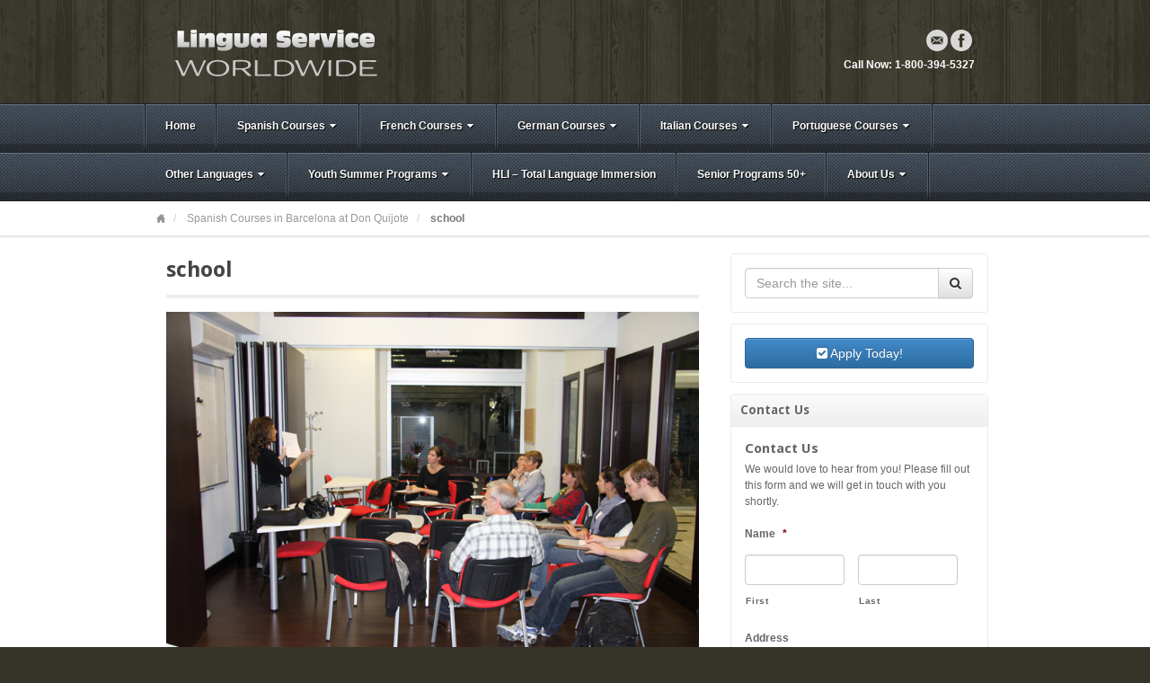

--- FILE ---
content_type: text/html; charset=UTF-8
request_url: https://www.linguaserviceworldwide.com/learn-spanish-in-spain/spanish-language-courses-in-barcelona-spain/spanish-courses-in-barcelona-at-don-quijote-spanish-language-school/school_78/
body_size: 128712
content:
<!DOCTYPE html>
<html lang="en-US">
<head>
<meta charset="UTF-8" />
<script type="text/javascript">
/* <![CDATA[ */
var gform;gform||(document.addEventListener("gform_main_scripts_loaded",function(){gform.scriptsLoaded=!0}),document.addEventListener("gform/theme/scripts_loaded",function(){gform.themeScriptsLoaded=!0}),window.addEventListener("DOMContentLoaded",function(){gform.domLoaded=!0}),gform={domLoaded:!1,scriptsLoaded:!1,themeScriptsLoaded:!1,isFormEditor:()=>"function"==typeof InitializeEditor,callIfLoaded:function(o){return!(!gform.domLoaded||!gform.scriptsLoaded||!gform.themeScriptsLoaded&&!gform.isFormEditor()||(gform.isFormEditor()&&console.warn("The use of gform.initializeOnLoaded() is deprecated in the form editor context and will be removed in Gravity Forms 3.1."),o(),0))},initializeOnLoaded:function(o){gform.callIfLoaded(o)||(document.addEventListener("gform_main_scripts_loaded",()=>{gform.scriptsLoaded=!0,gform.callIfLoaded(o)}),document.addEventListener("gform/theme/scripts_loaded",()=>{gform.themeScriptsLoaded=!0,gform.callIfLoaded(o)}),window.addEventListener("DOMContentLoaded",()=>{gform.domLoaded=!0,gform.callIfLoaded(o)}))},hooks:{action:{},filter:{}},addAction:function(o,r,e,t){gform.addHook("action",o,r,e,t)},addFilter:function(o,r,e,t){gform.addHook("filter",o,r,e,t)},doAction:function(o){gform.doHook("action",o,arguments)},applyFilters:function(o){return gform.doHook("filter",o,arguments)},removeAction:function(o,r){gform.removeHook("action",o,r)},removeFilter:function(o,r,e){gform.removeHook("filter",o,r,e)},addHook:function(o,r,e,t,n){null==gform.hooks[o][r]&&(gform.hooks[o][r]=[]);var d=gform.hooks[o][r];null==n&&(n=r+"_"+d.length),gform.hooks[o][r].push({tag:n,callable:e,priority:t=null==t?10:t})},doHook:function(r,o,e){var t;if(e=Array.prototype.slice.call(e,1),null!=gform.hooks[r][o]&&((o=gform.hooks[r][o]).sort(function(o,r){return o.priority-r.priority}),o.forEach(function(o){"function"!=typeof(t=o.callable)&&(t=window[t]),"action"==r?t.apply(null,e):e[0]=t.apply(null,e)})),"filter"==r)return e[0]},removeHook:function(o,r,t,n){var e;null!=gform.hooks[o][r]&&(e=(e=gform.hooks[o][r]).filter(function(o,r,e){return!!(null!=n&&n!=o.tag||null!=t&&t!=o.priority)}),gform.hooks[o][r]=e)}});
/* ]]> */
</script>

<title>school - Lingua Service Worldwide</title>
<link rel="profile" href="https://gmpg.org/xfn/11" />
<link rel="pingback" href="https://www.linguaserviceworldwide.com/xmlrpc.php" />
<!--[if lt IE 9]>
<script src="https://www.linguaserviceworldwide.com/wp-content/themes/akita/framework/assets/js/html5.js" type="text/javascript"></script>
<![endif]-->
<meta name='robots' content='index, follow, max-image-preview:large, max-snippet:-1, max-video-preview:-1' />

	<!-- This site is optimized with the Yoast SEO plugin v26.6 - https://yoast.com/wordpress/plugins/seo/ -->
	<link rel="canonical" href="https://www.linguaserviceworldwide.com/learn-spanish-in-spain/spanish-language-courses-in-barcelona-spain/spanish-courses-in-barcelona-at-don-quijote-spanish-language-school/school_78/" />
	<meta property="og:locale" content="en_US" />
	<meta property="og:type" content="article" />
	<meta property="og:title" content="school - Lingua Service Worldwide" />
	<meta property="og:url" content="https://www.linguaserviceworldwide.com/learn-spanish-in-spain/spanish-language-courses-in-barcelona-spain/spanish-courses-in-barcelona-at-don-quijote-spanish-language-school/school_78/" />
	<meta property="og:site_name" content="Lingua Service Worldwide" />
	<meta property="og:image" content="https://www.linguaserviceworldwide.com/learn-spanish-in-spain/spanish-language-courses-in-barcelona-spain/spanish-courses-in-barcelona-at-don-quijote-spanish-language-school/school_78" />
	<meta property="og:image:width" content="778" />
	<meta property="og:image:height" content="518" />
	<meta property="og:image:type" content="image/jpeg" />
	<script type="application/ld+json" class="yoast-schema-graph">{"@context":"https://schema.org","@graph":[{"@type":"WebPage","@id":"https://www.linguaserviceworldwide.com/learn-spanish-in-spain/spanish-language-courses-in-barcelona-spain/spanish-courses-in-barcelona-at-don-quijote-spanish-language-school/school_78/","url":"https://www.linguaserviceworldwide.com/learn-spanish-in-spain/spanish-language-courses-in-barcelona-spain/spanish-courses-in-barcelona-at-don-quijote-spanish-language-school/school_78/","name":"school - Lingua Service Worldwide","isPartOf":{"@id":"https://www.linguaserviceworldwide.com/#website"},"primaryImageOfPage":{"@id":"https://www.linguaserviceworldwide.com/learn-spanish-in-spain/spanish-language-courses-in-barcelona-spain/spanish-courses-in-barcelona-at-don-quijote-spanish-language-school/school_78/#primaryimage"},"image":{"@id":"https://www.linguaserviceworldwide.com/learn-spanish-in-spain/spanish-language-courses-in-barcelona-spain/spanish-courses-in-barcelona-at-don-quijote-spanish-language-school/school_78/#primaryimage"},"thumbnailUrl":"https://www.linguaserviceworldwide.com/wp-content/uploads/2013/01/school_78.jpg","datePublished":"2013-06-12T18:09:02+00:00","breadcrumb":{"@id":"https://www.linguaserviceworldwide.com/learn-spanish-in-spain/spanish-language-courses-in-barcelona-spain/spanish-courses-in-barcelona-at-don-quijote-spanish-language-school/school_78/#breadcrumb"},"inLanguage":"en-US","potentialAction":[{"@type":"ReadAction","target":["https://www.linguaserviceworldwide.com/learn-spanish-in-spain/spanish-language-courses-in-barcelona-spain/spanish-courses-in-barcelona-at-don-quijote-spanish-language-school/school_78/"]}]},{"@type":"ImageObject","inLanguage":"en-US","@id":"https://www.linguaserviceworldwide.com/learn-spanish-in-spain/spanish-language-courses-in-barcelona-spain/spanish-courses-in-barcelona-at-don-quijote-spanish-language-school/school_78/#primaryimage","url":"https://www.linguaserviceworldwide.com/wp-content/uploads/2013/01/school_78.jpg","contentUrl":"https://www.linguaserviceworldwide.com/wp-content/uploads/2013/01/school_78.jpg","width":778,"height":518,"caption":"Spanish Class - Barcelona"},{"@type":"BreadcrumbList","@id":"https://www.linguaserviceworldwide.com/learn-spanish-in-spain/spanish-language-courses-in-barcelona-spain/spanish-courses-in-barcelona-at-don-quijote-spanish-language-school/school_78/#breadcrumb","itemListElement":[{"@type":"ListItem","position":1,"name":"Spanish Language Courses In Spain","item":"https://www.linguaserviceworldwide.com/learn-spanish-in-spain/"},{"@type":"ListItem","position":2,"name":"Spanish Language Courses in Barcelona, Spain","item":"https://www.linguaserviceworldwide.com/learn-spanish-in-spain/spanish-language-courses-in-barcelona-spain/"},{"@type":"ListItem","position":3,"name":"Spanish Courses in Barcelona at Don Quijote","item":"https://www.linguaserviceworldwide.com/learn-spanish-in-spain/spanish-language-courses-in-barcelona-spain/spanish-courses-in-barcelona-at-don-quijote-spanish-language-school/"},{"@type":"ListItem","position":4,"name":"school"}]},{"@type":"WebSite","@id":"https://www.linguaserviceworldwide.com/#website","url":"https://www.linguaserviceworldwide.com/","name":"Lingua Service Worldwide","description":"Language Immersion and Language Study Abroad Programs","potentialAction":[{"@type":"SearchAction","target":{"@type":"EntryPoint","urlTemplate":"https://www.linguaserviceworldwide.com/?s={search_term_string}"},"query-input":{"@type":"PropertyValueSpecification","valueRequired":true,"valueName":"search_term_string"}}],"inLanguage":"en-US"}]}</script>
	<!-- / Yoast SEO plugin. -->


<link rel='dns-prefetch' href='//platform-api.sharethis.com' />
<link rel="alternate" type="application/rss+xml" title="Lingua Service Worldwide &raquo; Feed" href="https://www.linguaserviceworldwide.com/feed/" />
<link rel="alternate" type="application/rss+xml" title="Lingua Service Worldwide &raquo; Comments Feed" href="https://www.linguaserviceworldwide.com/comments/feed/" />
<link rel="alternate" type="application/rss+xml" title="Lingua Service Worldwide &raquo; school Comments Feed" href="https://www.linguaserviceworldwide.com/learn-spanish-in-spain/spanish-language-courses-in-barcelona-spain/spanish-courses-in-barcelona-at-don-quijote-spanish-language-school/school_78/feed/" />
<link rel="alternate" title="oEmbed (JSON)" type="application/json+oembed" href="https://www.linguaserviceworldwide.com/wp-json/oembed/1.0/embed?url=https%3A%2F%2Fwww.linguaserviceworldwide.com%2Flearn-spanish-in-spain%2Fspanish-language-courses-in-barcelona-spain%2Fspanish-courses-in-barcelona-at-don-quijote-spanish-language-school%2Fschool_78%2F" />
<link rel="alternate" title="oEmbed (XML)" type="text/xml+oembed" href="https://www.linguaserviceworldwide.com/wp-json/oembed/1.0/embed?url=https%3A%2F%2Fwww.linguaserviceworldwide.com%2Flearn-spanish-in-spain%2Fspanish-language-courses-in-barcelona-spain%2Fspanish-courses-in-barcelona-at-don-quijote-spanish-language-school%2Fschool_78%2F&#038;format=xml" />
<link href="https://fonts.googleapis.com/css?family=Droid+Sans:700" rel="stylesheet" type="text/css">
<link href="https://fonts.googleapis.com/css?family=Amethysta" rel="stylesheet" type="text/css">
<style id='wp-img-auto-sizes-contain-inline-css' type='text/css'>
img:is([sizes=auto i],[sizes^="auto," i]){contain-intrinsic-size:3000px 1500px}
/*# sourceURL=wp-img-auto-sizes-contain-inline-css */
</style>
<link rel='stylesheet' id='bootstrap-css' href='https://www.linguaserviceworldwide.com/wp-content/themes/akita/framework/assets/plugins/bootstrap/css/bootstrap.min.css?ver=3.3.4' type='text/css' media='all' />
<link rel='stylesheet' id='fontawesome-css' href='https://www.linguaserviceworldwide.com/wp-content/themes/akita/framework/assets/plugins/fontawesome/css/font-awesome.min.css?ver=4.7.0' type='text/css' media='all' />
<link rel='stylesheet' id='magnific_popup-css' href='https://www.linguaserviceworldwide.com/wp-content/themes/akita/framework/assets/css/magnificpopup.min.css?ver=0.9.3' type='text/css' media='all' />
<link rel='stylesheet' id='themeblvd-css' href='https://www.linguaserviceworldwide.com/wp-content/themes/akita/framework/assets/css/themeblvd.min.css?ver=2.4.9' type='text/css' media='all' />
<style id='wp-emoji-styles-inline-css' type='text/css'>

	img.wp-smiley, img.emoji {
		display: inline !important;
		border: none !important;
		box-shadow: none !important;
		height: 1em !important;
		width: 1em !important;
		margin: 0 0.07em !important;
		vertical-align: -0.1em !important;
		background: none !important;
		padding: 0 !important;
	}
/*# sourceURL=wp-emoji-styles-inline-css */
</style>
<style id='wp-block-library-inline-css' type='text/css'>
:root{--wp-block-synced-color:#7a00df;--wp-block-synced-color--rgb:122,0,223;--wp-bound-block-color:var(--wp-block-synced-color);--wp-editor-canvas-background:#ddd;--wp-admin-theme-color:#007cba;--wp-admin-theme-color--rgb:0,124,186;--wp-admin-theme-color-darker-10:#006ba1;--wp-admin-theme-color-darker-10--rgb:0,107,160.5;--wp-admin-theme-color-darker-20:#005a87;--wp-admin-theme-color-darker-20--rgb:0,90,135;--wp-admin-border-width-focus:2px}@media (min-resolution:192dpi){:root{--wp-admin-border-width-focus:1.5px}}.wp-element-button{cursor:pointer}:root .has-very-light-gray-background-color{background-color:#eee}:root .has-very-dark-gray-background-color{background-color:#313131}:root .has-very-light-gray-color{color:#eee}:root .has-very-dark-gray-color{color:#313131}:root .has-vivid-green-cyan-to-vivid-cyan-blue-gradient-background{background:linear-gradient(135deg,#00d084,#0693e3)}:root .has-purple-crush-gradient-background{background:linear-gradient(135deg,#34e2e4,#4721fb 50%,#ab1dfe)}:root .has-hazy-dawn-gradient-background{background:linear-gradient(135deg,#faaca8,#dad0ec)}:root .has-subdued-olive-gradient-background{background:linear-gradient(135deg,#fafae1,#67a671)}:root .has-atomic-cream-gradient-background{background:linear-gradient(135deg,#fdd79a,#004a59)}:root .has-nightshade-gradient-background{background:linear-gradient(135deg,#330968,#31cdcf)}:root .has-midnight-gradient-background{background:linear-gradient(135deg,#020381,#2874fc)}:root{--wp--preset--font-size--normal:16px;--wp--preset--font-size--huge:42px}.has-regular-font-size{font-size:1em}.has-larger-font-size{font-size:2.625em}.has-normal-font-size{font-size:var(--wp--preset--font-size--normal)}.has-huge-font-size{font-size:var(--wp--preset--font-size--huge)}.has-text-align-center{text-align:center}.has-text-align-left{text-align:left}.has-text-align-right{text-align:right}.has-fit-text{white-space:nowrap!important}#end-resizable-editor-section{display:none}.aligncenter{clear:both}.items-justified-left{justify-content:flex-start}.items-justified-center{justify-content:center}.items-justified-right{justify-content:flex-end}.items-justified-space-between{justify-content:space-between}.screen-reader-text{border:0;clip-path:inset(50%);height:1px;margin:-1px;overflow:hidden;padding:0;position:absolute;width:1px;word-wrap:normal!important}.screen-reader-text:focus{background-color:#ddd;clip-path:none;color:#444;display:block;font-size:1em;height:auto;left:5px;line-height:normal;padding:15px 23px 14px;text-decoration:none;top:5px;width:auto;z-index:100000}html :where(.has-border-color){border-style:solid}html :where([style*=border-top-color]){border-top-style:solid}html :where([style*=border-right-color]){border-right-style:solid}html :where([style*=border-bottom-color]){border-bottom-style:solid}html :where([style*=border-left-color]){border-left-style:solid}html :where([style*=border-width]){border-style:solid}html :where([style*=border-top-width]){border-top-style:solid}html :where([style*=border-right-width]){border-right-style:solid}html :where([style*=border-bottom-width]){border-bottom-style:solid}html :where([style*=border-left-width]){border-left-style:solid}html :where(img[class*=wp-image-]){height:auto;max-width:100%}:where(figure){margin:0 0 1em}html :where(.is-position-sticky){--wp-admin--admin-bar--position-offset:var(--wp-admin--admin-bar--height,0px)}@media screen and (max-width:600px){html :where(.is-position-sticky){--wp-admin--admin-bar--position-offset:0px}}

/*# sourceURL=wp-block-library-inline-css */
</style><style id='global-styles-inline-css' type='text/css'>
:root{--wp--preset--aspect-ratio--square: 1;--wp--preset--aspect-ratio--4-3: 4/3;--wp--preset--aspect-ratio--3-4: 3/4;--wp--preset--aspect-ratio--3-2: 3/2;--wp--preset--aspect-ratio--2-3: 2/3;--wp--preset--aspect-ratio--16-9: 16/9;--wp--preset--aspect-ratio--9-16: 9/16;--wp--preset--color--black: #000000;--wp--preset--color--cyan-bluish-gray: #abb8c3;--wp--preset--color--white: #ffffff;--wp--preset--color--pale-pink: #f78da7;--wp--preset--color--vivid-red: #cf2e2e;--wp--preset--color--luminous-vivid-orange: #ff6900;--wp--preset--color--luminous-vivid-amber: #fcb900;--wp--preset--color--light-green-cyan: #7bdcb5;--wp--preset--color--vivid-green-cyan: #00d084;--wp--preset--color--pale-cyan-blue: #8ed1fc;--wp--preset--color--vivid-cyan-blue: #0693e3;--wp--preset--color--vivid-purple: #9b51e0;--wp--preset--gradient--vivid-cyan-blue-to-vivid-purple: linear-gradient(135deg,rgb(6,147,227) 0%,rgb(155,81,224) 100%);--wp--preset--gradient--light-green-cyan-to-vivid-green-cyan: linear-gradient(135deg,rgb(122,220,180) 0%,rgb(0,208,130) 100%);--wp--preset--gradient--luminous-vivid-amber-to-luminous-vivid-orange: linear-gradient(135deg,rgb(252,185,0) 0%,rgb(255,105,0) 100%);--wp--preset--gradient--luminous-vivid-orange-to-vivid-red: linear-gradient(135deg,rgb(255,105,0) 0%,rgb(207,46,46) 100%);--wp--preset--gradient--very-light-gray-to-cyan-bluish-gray: linear-gradient(135deg,rgb(238,238,238) 0%,rgb(169,184,195) 100%);--wp--preset--gradient--cool-to-warm-spectrum: linear-gradient(135deg,rgb(74,234,220) 0%,rgb(151,120,209) 20%,rgb(207,42,186) 40%,rgb(238,44,130) 60%,rgb(251,105,98) 80%,rgb(254,248,76) 100%);--wp--preset--gradient--blush-light-purple: linear-gradient(135deg,rgb(255,206,236) 0%,rgb(152,150,240) 100%);--wp--preset--gradient--blush-bordeaux: linear-gradient(135deg,rgb(254,205,165) 0%,rgb(254,45,45) 50%,rgb(107,0,62) 100%);--wp--preset--gradient--luminous-dusk: linear-gradient(135deg,rgb(255,203,112) 0%,rgb(199,81,192) 50%,rgb(65,88,208) 100%);--wp--preset--gradient--pale-ocean: linear-gradient(135deg,rgb(255,245,203) 0%,rgb(182,227,212) 50%,rgb(51,167,181) 100%);--wp--preset--gradient--electric-grass: linear-gradient(135deg,rgb(202,248,128) 0%,rgb(113,206,126) 100%);--wp--preset--gradient--midnight: linear-gradient(135deg,rgb(2,3,129) 0%,rgb(40,116,252) 100%);--wp--preset--font-size--small: 13px;--wp--preset--font-size--medium: 20px;--wp--preset--font-size--large: 36px;--wp--preset--font-size--x-large: 42px;--wp--preset--spacing--20: 0.44rem;--wp--preset--spacing--30: 0.67rem;--wp--preset--spacing--40: 1rem;--wp--preset--spacing--50: 1.5rem;--wp--preset--spacing--60: 2.25rem;--wp--preset--spacing--70: 3.38rem;--wp--preset--spacing--80: 5.06rem;--wp--preset--shadow--natural: 6px 6px 9px rgba(0, 0, 0, 0.2);--wp--preset--shadow--deep: 12px 12px 50px rgba(0, 0, 0, 0.4);--wp--preset--shadow--sharp: 6px 6px 0px rgba(0, 0, 0, 0.2);--wp--preset--shadow--outlined: 6px 6px 0px -3px rgb(255, 255, 255), 6px 6px rgb(0, 0, 0);--wp--preset--shadow--crisp: 6px 6px 0px rgb(0, 0, 0);}:where(.is-layout-flex){gap: 0.5em;}:where(.is-layout-grid){gap: 0.5em;}body .is-layout-flex{display: flex;}.is-layout-flex{flex-wrap: wrap;align-items: center;}.is-layout-flex > :is(*, div){margin: 0;}body .is-layout-grid{display: grid;}.is-layout-grid > :is(*, div){margin: 0;}:where(.wp-block-columns.is-layout-flex){gap: 2em;}:where(.wp-block-columns.is-layout-grid){gap: 2em;}:where(.wp-block-post-template.is-layout-flex){gap: 1.25em;}:where(.wp-block-post-template.is-layout-grid){gap: 1.25em;}.has-black-color{color: var(--wp--preset--color--black) !important;}.has-cyan-bluish-gray-color{color: var(--wp--preset--color--cyan-bluish-gray) !important;}.has-white-color{color: var(--wp--preset--color--white) !important;}.has-pale-pink-color{color: var(--wp--preset--color--pale-pink) !important;}.has-vivid-red-color{color: var(--wp--preset--color--vivid-red) !important;}.has-luminous-vivid-orange-color{color: var(--wp--preset--color--luminous-vivid-orange) !important;}.has-luminous-vivid-amber-color{color: var(--wp--preset--color--luminous-vivid-amber) !important;}.has-light-green-cyan-color{color: var(--wp--preset--color--light-green-cyan) !important;}.has-vivid-green-cyan-color{color: var(--wp--preset--color--vivid-green-cyan) !important;}.has-pale-cyan-blue-color{color: var(--wp--preset--color--pale-cyan-blue) !important;}.has-vivid-cyan-blue-color{color: var(--wp--preset--color--vivid-cyan-blue) !important;}.has-vivid-purple-color{color: var(--wp--preset--color--vivid-purple) !important;}.has-black-background-color{background-color: var(--wp--preset--color--black) !important;}.has-cyan-bluish-gray-background-color{background-color: var(--wp--preset--color--cyan-bluish-gray) !important;}.has-white-background-color{background-color: var(--wp--preset--color--white) !important;}.has-pale-pink-background-color{background-color: var(--wp--preset--color--pale-pink) !important;}.has-vivid-red-background-color{background-color: var(--wp--preset--color--vivid-red) !important;}.has-luminous-vivid-orange-background-color{background-color: var(--wp--preset--color--luminous-vivid-orange) !important;}.has-luminous-vivid-amber-background-color{background-color: var(--wp--preset--color--luminous-vivid-amber) !important;}.has-light-green-cyan-background-color{background-color: var(--wp--preset--color--light-green-cyan) !important;}.has-vivid-green-cyan-background-color{background-color: var(--wp--preset--color--vivid-green-cyan) !important;}.has-pale-cyan-blue-background-color{background-color: var(--wp--preset--color--pale-cyan-blue) !important;}.has-vivid-cyan-blue-background-color{background-color: var(--wp--preset--color--vivid-cyan-blue) !important;}.has-vivid-purple-background-color{background-color: var(--wp--preset--color--vivid-purple) !important;}.has-black-border-color{border-color: var(--wp--preset--color--black) !important;}.has-cyan-bluish-gray-border-color{border-color: var(--wp--preset--color--cyan-bluish-gray) !important;}.has-white-border-color{border-color: var(--wp--preset--color--white) !important;}.has-pale-pink-border-color{border-color: var(--wp--preset--color--pale-pink) !important;}.has-vivid-red-border-color{border-color: var(--wp--preset--color--vivid-red) !important;}.has-luminous-vivid-orange-border-color{border-color: var(--wp--preset--color--luminous-vivid-orange) !important;}.has-luminous-vivid-amber-border-color{border-color: var(--wp--preset--color--luminous-vivid-amber) !important;}.has-light-green-cyan-border-color{border-color: var(--wp--preset--color--light-green-cyan) !important;}.has-vivid-green-cyan-border-color{border-color: var(--wp--preset--color--vivid-green-cyan) !important;}.has-pale-cyan-blue-border-color{border-color: var(--wp--preset--color--pale-cyan-blue) !important;}.has-vivid-cyan-blue-border-color{border-color: var(--wp--preset--color--vivid-cyan-blue) !important;}.has-vivid-purple-border-color{border-color: var(--wp--preset--color--vivid-purple) !important;}.has-vivid-cyan-blue-to-vivid-purple-gradient-background{background: var(--wp--preset--gradient--vivid-cyan-blue-to-vivid-purple) !important;}.has-light-green-cyan-to-vivid-green-cyan-gradient-background{background: var(--wp--preset--gradient--light-green-cyan-to-vivid-green-cyan) !important;}.has-luminous-vivid-amber-to-luminous-vivid-orange-gradient-background{background: var(--wp--preset--gradient--luminous-vivid-amber-to-luminous-vivid-orange) !important;}.has-luminous-vivid-orange-to-vivid-red-gradient-background{background: var(--wp--preset--gradient--luminous-vivid-orange-to-vivid-red) !important;}.has-very-light-gray-to-cyan-bluish-gray-gradient-background{background: var(--wp--preset--gradient--very-light-gray-to-cyan-bluish-gray) !important;}.has-cool-to-warm-spectrum-gradient-background{background: var(--wp--preset--gradient--cool-to-warm-spectrum) !important;}.has-blush-light-purple-gradient-background{background: var(--wp--preset--gradient--blush-light-purple) !important;}.has-blush-bordeaux-gradient-background{background: var(--wp--preset--gradient--blush-bordeaux) !important;}.has-luminous-dusk-gradient-background{background: var(--wp--preset--gradient--luminous-dusk) !important;}.has-pale-ocean-gradient-background{background: var(--wp--preset--gradient--pale-ocean) !important;}.has-electric-grass-gradient-background{background: var(--wp--preset--gradient--electric-grass) !important;}.has-midnight-gradient-background{background: var(--wp--preset--gradient--midnight) !important;}.has-small-font-size{font-size: var(--wp--preset--font-size--small) !important;}.has-medium-font-size{font-size: var(--wp--preset--font-size--medium) !important;}.has-large-font-size{font-size: var(--wp--preset--font-size--large) !important;}.has-x-large-font-size{font-size: var(--wp--preset--font-size--x-large) !important;}
/*# sourceURL=global-styles-inline-css */
</style>

<style id='classic-theme-styles-inline-css' type='text/css'>
/*! This file is auto-generated */
.wp-block-button__link{color:#fff;background-color:#32373c;border-radius:9999px;box-shadow:none;text-decoration:none;padding:calc(.667em + 2px) calc(1.333em + 2px);font-size:1.125em}.wp-block-file__button{background:#32373c;color:#fff;text-decoration:none}
/*# sourceURL=/wp-includes/css/classic-themes.min.css */
</style>
<link rel='stylesheet' id='tablepress-default-css' href='https://www.linguaserviceworldwide.com/wp-content/plugins/tablepress/css/build/default.css?ver=3.2.6' type='text/css' media='all' />
<link rel='stylesheet' id='themeblvd_akita-css' href='https://www.linguaserviceworldwide.com/wp-content/themes/akita/assets/css/theme.min.css?ver=2.1.18' type='text/css' media='all' />
<link rel='stylesheet' id='themeblvd_colors-css' href='https://www.linguaserviceworldwide.com/wp-content/themes/akita/assets/css/colors.min.css?ver=2.1.18' type='text/css' media='all' />
<link rel='stylesheet' id='themeblvd_responsive-css' href='https://www.linguaserviceworldwide.com/wp-content/themes/akita/assets/css/responsive.min.css?ver=2.1.18' type='text/css' media='all' />
<style id='themeblvd_responsive-inline-css' type='text/css'>
body {background-color: #363328;background-image: url(https://www.linguaserviceworldwide.com/wp-content/themes/akita/framework/assets/images/textures/wood_planks.png);background-position: 0 0;background-repeat: repeat;}a {color: #2a9ed4;}a:hover,article .entry-title a:hover,.widget ul li a:hover,#breadcrumbs a:hover,.tags a:hover,.entry-meta a:hover {color: #1a5a78;}#featured .slide-description-text a,#featured .element-headline a,#featured .element-slogan .slogan-text a {color: #83bfdb;}#featured .slide-description-text a:hover,#featured .element-headline a:hover,#featured .element-slogan .slogan-text a:hover,#featured article .entry-title a:hover,#featured .widget ul li a:hover,#featured .widget ul li a:hover,#featured .tags a:hover,#featured .entry-meta a:hover {color: #2a9ed4;}#bottom a,#footer_sub_content a {color: #2a9ed4;}#bottom a:hover,#bottom .widget ul li a:hover,#footer_sub_content a:hover {color: #1a5a78;}html,body {font-family: Arial, "Helvetica Neue", Helvetica, sans-serif;font-size: 12px;font-style: normal;font-weight: normal;}h1, h2, h3, h4, h5, h6, .slide-title, .entry-title {font-family: Droid Sans, Arial, sans-serif;font-style: normal;font-weight: normal;}#branding .header_logo .tb-text-logo,.element-slogan .tb-slogan .slogan-text,.element-tweet {font-family: Amethysta, Arial, sans-serif;font-style: normal;font-weight: normal;}
/* User Custom CSS */
table {
	border-collapse: collapse;
	}

th {
	padding: 0 0.5em;
	text-align: center;
	}

td {
	border-bottom: 1px solid #fff;
	padding: 5px;
	text-align: center;
	}

td:first-child {

	}

td+td {
	border-left: 1px solid #CCC;
	text-align: center;
	}
/*# sourceURL=themeblvd_responsive-inline-css */
</style>
<link rel='stylesheet' id='themeblvd_theme-css' href='https://www.linguaserviceworldwide.com/wp-content/themes/akita-child/style.css?ver=2.1.18' type='text/css' media='all' />
<script type="text/javascript" src="https://www.linguaserviceworldwide.com/wp-includes/js/jquery/jquery.min.js?ver=3.7.1" id="jquery-core-js"></script>
<script type="text/javascript" src="https://www.linguaserviceworldwide.com/wp-includes/js/jquery/jquery-migrate.min.js?ver=3.4.1" id="jquery-migrate-js"></script>
<script type="text/javascript" src="https://www.linguaserviceworldwide.com/wp-content/themes/akita/framework/assets/js/flexslider.min.js?ver=2.1" id="flexslider-js"></script>
<script type="text/javascript" src="https://www.linguaserviceworldwide.com/wp-content/themes/akita/framework/assets/js/roundabout.min.js?ver=2.4.2" id="roundabout-js"></script>
<script type="text/javascript" src="https://www.linguaserviceworldwide.com/wp-content/themes/akita/framework/assets/js/nivo.min.js?ver=3.2" id="nivo-js"></script>
<script type="text/javascript" src="https://www.linguaserviceworldwide.com/wp-content/themes/akita/framework/assets/plugins/bootstrap/js/bootstrap.min.js?ver=3.3.4" id="bootstrap-js"></script>
<script type="text/javascript" src="https://www.linguaserviceworldwide.com/wp-content/themes/akita/framework/assets/js/magnificpopup.min.js?ver=0.9.3" id="magnific_popup-js"></script>
<script type="text/javascript" src="https://www.linguaserviceworldwide.com/wp-content/themes/akita/framework/assets/js/hoverintent.min.js?ver=r7" id="hoverintent-js"></script>
<script type="text/javascript" src="https://www.linguaserviceworldwide.com/wp-content/themes/akita/framework/assets/js/superfish.min.js?ver=1.7.4" id="superfish-js"></script>
<script type="text/javascript" id="themeblvd-js-extra">
/* <![CDATA[ */
var themeblvd = {"thumb_animations":"true","featured_animations":"true","image_slide_animations":"true","retina_logo":"true","bootstrap":"true","magnific_popup":"true","lightbox_animation":null,"lightbox_mobile":"0","lightbox_mobile_iframe":"0","lightbox_mobile_gallery":"0","lightbox_error":"The lightbox media could not be loaded.","lightbox_close":"Close","lightbox_loading":"Loading...","lightbox_counter":"%curr% of %total%","lightbox_next":"Next","lightbox_previous":"Previous","superfish":"true"};
//# sourceURL=themeblvd-js-extra
/* ]]> */
</script>
<script type="text/javascript" src="https://www.linguaserviceworldwide.com/wp-content/themes/akita/framework/assets/js/themeblvd.min.js?ver=2.4.9" id="themeblvd-js"></script>
<script type="text/javascript" src="//platform-api.sharethis.com/js/sharethis.js#source=googleanalytics-wordpress#product=ga&amp;property=5efe4dcbe688b700120e99f6" id="googleanalytics-platform-sharethis-js"></script>
<link rel="https://api.w.org/" href="https://www.linguaserviceworldwide.com/wp-json/" /><link rel="alternate" title="JSON" type="application/json" href="https://www.linguaserviceworldwide.com/wp-json/wp/v2/media/7125" /><link rel="EditURI" type="application/rsd+xml" title="RSD" href="https://www.linguaserviceworldwide.com/xmlrpc.php?rsd" />
<meta name="generator" content="WordPress 6.9" />
<link rel='shortlink' href='https://www.linguaserviceworldwide.com/?p=7125' />
<meta name="viewport" content="width=device-width, initial-scale=1.0">
<style type="text/css">.recentcomments a{display:inline !important;padding:0 !important;margin:0 !important;}</style><script>
(function() {
	(function (i, s, o, g, r, a, m) {
		i['GoogleAnalyticsObject'] = r;
		i[r] = i[r] || function () {
				(i[r].q = i[r].q || []).push(arguments)
			}, i[r].l = 1 * new Date();
		a = s.createElement(o),
			m = s.getElementsByTagName(o)[0];
		a.async = 1;
		a.src = g;
		m.parentNode.insertBefore(a, m)
	})(window, document, 'script', 'https://google-analytics.com/analytics.js', 'ga');

	ga('create', 'UA-536894-1', 'auto');
			ga('send', 'pageview');
	})();
</script>
</head>
<body data-rsssl=1 class="attachment wp-singular attachment-template-default attachmentid-7125 attachment-jpeg wp-theme-akita wp-child-theme-akita-child mac chrome style_slate content_light layout_stretch body_text_light mobile_nav_graphic tb-btn-gradient hide-featured-area hide-featured-area-above sidebar-layout-sidebar_right">
<div id="wrapper">
	<div id="container">

		
		<!-- HEADER (start) -->

		<div id="top">
			<header id="branding" role="banner">
				<div class="content">
					<div class="header-above"></div><!-- .header-above (end) -->	<div id="header_content">
		<div class="header_content-inner">
			<div class="header_content-content clearfix">
					<div class="header_logo header_logo_image">
		<a href="https://www.linguaserviceworldwide.com" title="Lingua Service Worldwide" class="tb-image-logo"><img src="https://www.linguaserviceworldwide.com/wp-content/uploads/2012/10/logo1.png" alt="Lingua Service Worldwide" /></a>	</div><!-- .tbc_header_logo (end) -->
		<div class="header-addon header-addon-with-text">
		<div class="social-media">
			<div class="themeblvd-contact-bar"><ul class="social-media-light"><li><a href="mailto:info@linguaserviceworldwide.com" title="Email" class="email" target="_self">Email</a></li><li><a href="https://www.facebook.com/pages/Lingua-Service-Worldwide/363969391287?ref=ts&fref=ts" title="Facebook" class="facebook" target="_blank">Facebook</a></li></ul><div class="clear"></div></div><!-- .themeblvd-contact-bar (end) -->		</div><!-- .social-media (end) -->
							<div class="header-text">
				<strong>Call Now: 1-800-394-5327</strong>			</div><!-- .header-text (end) -->
			</div><!-- .header-addon (end) -->
				</div><!-- .header_content-content (end) -->
		</div><!-- .header_content-inner (end) -->
	</div><!-- #header_content (end) -->
					</div><!-- .content (end) -->
			</header><!-- #branding (end) -->
		</div><!-- #top (end) -->

		<!-- HEADER (end) -->

		<div id="internal_wrapper"><div class="internal_wrapper-inner">	<div class="menu-wrapper menu_style menu_style_block">
				<nav id="access" role="navigation">
			<div class="access-inner">
				<div class="access-content clearfix">
					<ul id="primary-menu" class="sf-menu"><li id="menu-item-31" class="menu-item menu-item-type-custom menu-item-object-custom menu-item-home menu-item-31"><a href="https://www.linguaserviceworldwide.com">Home</a></li>
<li id="menu-item-30" class="no-click menu-item menu-item-type-custom menu-item-object-custom menu-item-has-children menu-item-30"><a href="#">Spanish Courses<i class="sf-sub-indicator fa fa-caret-down"></i></a>
<ul class="sub-menu">
	<li id="menu-item-28" class="menu-item menu-item-type-post_type menu-item-object-page menu-item-has-children menu-item-28"><a href="https://www.linguaserviceworldwide.com/learn-spanish-in-spain/" title="Spanish Courses In Spain">Spain<i class="sf-sub-indicator fa fa-caret-right"></i></a>
	<ul class="sub-menu">
		<li id="menu-item-669" class="menu-item menu-item-type-post_type menu-item-object-page menu-item-669"><a href="https://www.linguaserviceworldwide.com/learn-spanish-in-spain/spanish-courses-in-alicante-spain/" title="Spanish Language Courses in Alicante, Spain">Alicante</a></li>
		<li id="menu-item-658" class="menu-item menu-item-type-post_type menu-item-object-page menu-item-has-children menu-item-658"><a href="https://www.linguaserviceworldwide.com/learn-spanish-in-spain/spanish-language-courses-in-barcelona-spain/" title="Spanish Courses in Barcelona, Spain">Barcelona<i class="sf-sub-indicator fa fa-caret-right"></i></a>
		<ul class="sub-menu">
			<li id="menu-item-673" class="menu-item menu-item-type-post_type menu-item-object-page menu-item-673"><a href="https://www.linguaserviceworldwide.com/learn-spanish-in-spain/spanish-language-courses-in-barcelona-spain/spanish-courses-in-barcelona-abc-language-center/" title="ABC Language Center Barcelona Spain">Spanish Courses in Barcelona at the ABCHumboldt Language Center</a></li>
			<li id="menu-item-674" class="menu-item menu-item-type-post_type menu-item-object-page menu-item-674"><a href="https://www.linguaserviceworldwide.com/learn-spanish-in-spain/spanish-language-courses-in-barcelona-spain/spanish-courses-in-barcelona-at-don-quijote-spanish-language-school/" title="Don Quijote Spanish Language School Barcelona Spain">Don Quijote Spanish Language School</a></li>
		</ul>
</li>
		<li id="menu-item-659" class="menu-item menu-item-type-post_type menu-item-object-page menu-item-659"><a href="https://www.linguaserviceworldwide.com/learn-spanish-in-spain/spanish-courses-in-benalmadena-malaga/" title="Spanish Courses in Benalmadena, Malaga">Benalmadena, Malaga</a></li>
		<li id="menu-item-660" class="menu-item menu-item-type-post_type menu-item-object-page menu-item-660"><a href="https://www.linguaserviceworldwide.com/learn-spanish-in-spain/spanish-courses-in-cadiz-spain/" title="Spanish Courses in Cadiz, Spain">Cadiz</a></li>
		<li id="menu-item-662" class="menu-item menu-item-type-post_type menu-item-object-page menu-item-662"><a href="https://www.linguaserviceworldwide.com/learn-spanish-in-spain/spanish-courses-in-granada/" title="Spanish Courses in Granada, Spain">Granada</a></li>
		<li id="menu-item-663" class="menu-item menu-item-type-post_type menu-item-object-page menu-item-663"><a href="https://www.linguaserviceworldwide.com/learn-spanish-in-spain/spanish-courses-in-grand-canary-island/" title="Spanish Courses in Grand Canary Island">Grand Canary Island</a></li>
		<li id="menu-item-140" class="menu-item menu-item-type-post_type menu-item-object-page menu-item-140"><a href="https://www.linguaserviceworldwide.com/learn-spanish-in-spain/spanish-language-courses-in-madrid/">Madrid</a></li>
		<li id="menu-item-664" class="menu-item menu-item-type-post_type menu-item-object-page menu-item-has-children menu-item-664"><a href="https://www.linguaserviceworldwide.com/learn-spanish-in-spain/spanish-courses-in-malaga-spain/" title="Spanish Courses in Malaga, Spain">Malaga<i class="sf-sub-indicator fa fa-caret-right"></i></a>
		<ul class="sub-menu">
			<li id="menu-item-691" class="menu-item menu-item-type-post_type menu-item-object-page menu-item-691"><a href="https://www.linguaserviceworldwide.com/learn-spanish-in-spain/spanish-courses-in-malaga-spain/malaca-instituto/" title="Malaca Instituto Malaga Spain">Spanish Courses in Spain at Malaca Instituto – Malaga</a></li>
		</ul>
</li>
		<li id="menu-item-665" class="menu-item menu-item-type-post_type menu-item-object-page menu-item-665"><a href="https://www.linguaserviceworldwide.com/learn-spanish-in-spain/spanish-courses-in-marbella-malaga/" title="Spanish Courses in Marbella, Malaga">Marbella, Malaga</a></li>
		<li id="menu-item-666" class="menu-item menu-item-type-post_type menu-item-object-page menu-item-666"><a href="https://www.linguaserviceworldwide.com/learn-spanish-in-spain/spanish-courses-in-nerja/" title="Spanish Courses in Nerja, Spain">Nerja</a></li>
		<li id="menu-item-668" class="menu-item menu-item-type-post_type menu-item-object-page menu-item-has-children menu-item-668"><a href="https://www.linguaserviceworldwide.com/learn-spanish-in-spain/spanish-courses-in-salamanca-spain/" title="Spanish courses in Salamanca, Spain">Salamanca<i class="sf-sub-indicator fa fa-caret-right"></i></a>
		<ul class="sub-menu">
			<li id="menu-item-703" class="menu-item menu-item-type-post_type menu-item-object-page menu-item-703"><a href="https://www.linguaserviceworldwide.com/learn-spanish-in-spain/spanish-courses-in-salamanca-spain/don-quijote-salamanca/">Spanish Courses in Salamanca, Spain at Don Quijote Salamanca</a></li>
			<li id="menu-item-706" class="menu-item menu-item-type-post_type menu-item-object-page menu-item-706"><a href="https://www.linguaserviceworldwide.com/learn-spanish-in-spain/spanish-courses-in-salamanca-spain/estudio-sampere-spanish-school/" title="Estudio Sampere Spanish School Salamanca Spain">Spanish Courses in Salamanca, Spain at Estudio Sampere</a></li>
		</ul>
</li>
		<li id="menu-item-865" class="menu-item menu-item-type-post_type menu-item-object-page menu-item-865"><a href="https://www.linguaserviceworldwide.com/learn-spanish-in-spain/spanish-courses-in-san-sebastian/" title="Spanish Courses in San Sebastian, Spain">San Sebastian</a></li>
		<li id="menu-item-856" class="menu-item menu-item-type-post_type menu-item-object-page menu-item-856"><a href="https://www.linguaserviceworldwide.com/learn-spanish-in-spain/spanish-courses-in-santiago-de-compostela-spain/" title="Spanish Courses in Santiago de Compostela, Spain">Santiago de Compostela</a></li>
		<li id="menu-item-855" class="menu-item menu-item-type-post_type menu-item-object-page menu-item-855"><a href="https://www.linguaserviceworldwide.com/learn-spanish-in-spain/spanish-courses-in-seville-spain/" title="Spanish Courses in Seville, Spain">Seville</a></li>
		<li id="menu-item-854" class="menu-item menu-item-type-post_type menu-item-object-page menu-item-854"><a href="https://www.linguaserviceworldwide.com/learn-spanish-in-spain/spanish-courses-in-tenerife-spain/" title="Spanish Courses in Tenerife, Spain">Tenerife</a></li>
		<li id="menu-item-853" class="menu-item menu-item-type-post_type menu-item-object-page menu-item-853"><a href="https://www.linguaserviceworldwide.com/learn-spanish-in-spain/spanish-courses-in-valencia-spain/" title="Spanish Courses in Valencia, Spain">Valencia</a></li>
	</ul>
</li>
	<li id="menu-item-1107" class="menu-item menu-item-type-post_type menu-item-object-page menu-item-has-children menu-item-1107"><a href="https://www.linguaserviceworldwide.com/spanish-language-courses-in-latin-america/" title="Spanish Language Courses in Latin America">Latin America<i class="sf-sub-indicator fa fa-caret-right"></i></a>
	<ul class="sub-menu">
		<li id="menu-item-1106" class="menu-item menu-item-type-post_type menu-item-object-page menu-item-has-children menu-item-1106"><a href="https://www.linguaserviceworldwide.com/spanish-language-courses-in-latin-america/spanish-language-schools-in-argentina/" title="Spanish Courses in Argentina">Argentina<i class="sf-sub-indicator fa fa-caret-right"></i></a>
		<ul class="sub-menu">
			<li id="menu-item-11761" class="menu-item menu-item-type-post_type menu-item-object-page menu-item-11761"><a href="https://www.linguaserviceworldwide.com/spanish-language-courses-in-latin-america/spanish-language-schools-in-argentina/spanish-courses-in-buenos-aires/" title="Spanish courses at Expanish Language School, Buenos Aires">Buenos Aires, EXPANISH</a></li>
		</ul>
</li>
		<li id="menu-item-1195" class="menu-item menu-item-type-post_type menu-item-object-page menu-item-has-children menu-item-1195"><a href="https://www.linguaserviceworldwide.com/spanish-language-courses-in-latin-america/spanish-language-courses-in-chile/" title="Spanish Courses in Chile">Chile<i class="sf-sub-indicator fa fa-caret-right"></i></a>
		<ul class="sub-menu">
			<li id="menu-item-1784" class="menu-item menu-item-type-post_type menu-item-object-page menu-item-1784"><a href="https://www.linguaserviceworldwide.com/spanish-language-courses-in-latin-america/spanish-language-courses-in-chile/spanish-courses-in-santiago-de-chile-at-ecela/" title="Spanish Courses at ECELA Latin Immersion, Santiago">Santiago, ECELA</a></li>
			<li id="menu-item-8728" class="menu-item menu-item-type-post_type menu-item-object-page menu-item-8728"><a href="https://www.linguaserviceworldwide.com/spanish-courses-vina-del-mar/" title="Spanish Courses in Viña del Mar at ECELA">Viña del Mar, ECELA</a></li>
		</ul>
</li>
		<li id="menu-item-8406" class="menu-item menu-item-type-post_type menu-item-object-page menu-item-has-children menu-item-8406"><a href="https://www.linguaserviceworldwide.com/spanish-courses-in-colombia/" title="Spanish Courses In Colombia">Colombia<i class="sf-sub-indicator fa fa-caret-right"></i></a>
		<ul class="sub-menu">
			<li id="menu-item-8408" class="menu-item menu-item-type-post_type menu-item-object-page menu-item-8408"><a href="https://www.linguaserviceworldwide.com/spanish-courses-in-bogota-colombia/" title="Spanish Courses in Bogota">Bogota, International House</a></li>
			<li id="menu-item-11099" class="menu-item menu-item-type-post_type menu-item-object-page menu-item-11099"><a href="https://www.linguaserviceworldwide.com/spanish-courses-in-colombia/spanish-courses-cartagena/" title="Spanish Courses in Cartagena">Cartagena, Centro Catalina</a></li>
			<li id="menu-item-11064" class="menu-item menu-item-type-post_type menu-item-object-page menu-item-11064"><a href="https://www.linguaserviceworldwide.com/spanish-courses-in-colombia/spanish-courses-medellin-colombia/" title="Spanish Courses in Medellin Colombia">Medellin, Centro Catalina</a></li>
		</ul>
</li>
		<li id="menu-item-1794" class="menu-item menu-item-type-post_type menu-item-object-page menu-item-has-children menu-item-1794"><a href="https://www.linguaserviceworldwide.com/spanish-language-courses-in-latin-america/spanish-courses-in-costa-rica/" title="Spanish Courses in Costa Rica">Costa Rica<i class="sf-sub-indicator fa fa-caret-right"></i></a>
		<ul class="sub-menu">
			<li id="menu-item-1792" class="menu-item menu-item-type-post_type menu-item-object-page menu-item-1792"><a href="https://www.linguaserviceworldwide.com/spanish-language-courses-in-latin-america/spanish-courses-in-costa-rica/spanish-courses-in-san-jose-costa-rica-at-costa-rica-spanish-institute/" title="Spanish Courses at COSI, San Jose">San Jose, COSI</a></li>
			<li id="menu-item-1791" class="menu-item menu-item-type-post_type menu-item-object-page menu-item-1791"><a href="https://www.linguaserviceworldwide.com/spanish-language-courses-in-latin-america/spanish-courses-in-costa-rica/spanish-courses-at-cosi-manuel-antonio/" title="Spanish Courses at COSI, Manuel Antonio">Manuel Antonio, COSI</a></li>
		</ul>
</li>
		<li id="menu-item-1800" class="menu-item menu-item-type-post_type menu-item-object-page menu-item-has-children menu-item-1800"><a href="https://www.linguaserviceworldwide.com/spanish-language-courses-in-latin-america/spanish-courses-in-ecuador/" title="Spanish Courses in Ecuador">Ecuador<i class="sf-sub-indicator fa fa-caret-right"></i></a>
		<ul class="sub-menu">
			<li id="menu-item-1799" class="menu-item menu-item-type-post_type menu-item-object-page menu-item-1799"><a href="https://www.linguaserviceworldwide.com/spanish-language-courses-in-latin-america/spanish-courses-in-ecuador/spanish-courses-at-estudio-sampere-cuenca/" title="Spanish Courses at Estudio Sampere, Cuenca">Cuenca, Estudio Sampere</a></li>
		</ul>
</li>
		<li id="menu-item-1819" class="menu-item menu-item-type-post_type menu-item-object-page menu-item-has-children menu-item-1819"><a href="https://www.linguaserviceworldwide.com/spanish-language-courses-in-latin-america/spanish-courses-in-mexico/" title="Spanish Courses in Mexico">Mexico<i class="sf-sub-indicator fa fa-caret-right"></i></a>
		<ul class="sub-menu">
			<li id="menu-item-1818" class="menu-item menu-item-type-post_type menu-item-object-page menu-item-1818"><a href="https://www.linguaserviceworldwide.com/spanish-language-courses-in-latin-america/spanish-courses-in-mexico/spanish-courses-in-cuernavaca-mexico/" title="Spanish Courses at the Center for Bilingual Multicultural Studies, Cuernavaca">Cuernavaca, Center for Bilingual Multicultural Studies</a></li>
			<li id="menu-item-1813" class="menu-item menu-item-type-post_type menu-item-object-page menu-item-1813"><a href="https://www.linguaserviceworldwide.com/spanish-language-courses-in-latin-america/spanish-courses-in-mexico/spanish-courses-at-don-quijote-guanajuato/" title="Spanish Courses at Don Quijote Guanajuato">Guanajuato, Don Quijote</a></li>
			<li id="menu-item-1814" class="menu-item menu-item-type-post_type menu-item-object-page menu-item-1814"><a href="https://www.linguaserviceworldwide.com/spanish-language-courses-in-latin-america/spanish-courses-in-mexico/spanish-courses-at-instituto-cultural-oaxaca/" title="Spanish Courses at Instituto Cultural, Oaxaca">Oaxaca, Instituto Cultural</a></li>
			<li id="menu-item-1815" class="menu-item menu-item-type-post_type menu-item-object-page menu-item-1815"><a href="https://www.linguaserviceworldwide.com/spanish-language-courses-in-latin-america/spanish-courses-in-mexico/spanish-courses-in-oaxaca-at-solexico/" title="Spanish Courses at International House, Oaxaca">Oaxaca, International House</a></li>
			<li id="menu-item-1816" class="menu-item menu-item-type-post_type menu-item-object-page menu-item-1816"><a href="https://www.linguaserviceworldwide.com/spanish-language-courses-in-latin-america/spanish-courses-in-mexico/spanish-courses-at-solexico-playa-del-carmen/" title="Spanish Courses at Don Quijote, Playa Del Carmen">Playa Del Carmen, Don Quijote</a></li>
			<li id="menu-item-12421" class="menu-item menu-item-type-post_type menu-item-object-page menu-item-12421"><a href="https://www.linguaserviceworldwide.com/spanish-language-courses-in-latin-america/spanish-courses-in-mexico/spanish-courses-in-playa-del-carmen-mexico/" title="Spanish Courses at International House, Playa del Carmen">Playa del Carmen, International House</a></li>
		</ul>
</li>
		<li id="menu-item-1824" class="menu-item menu-item-type-post_type menu-item-object-page menu-item-has-children menu-item-1824"><a href="https://www.linguaserviceworldwide.com/spanish-language-courses-in-latin-america/spanish-courses-in-peru/" title="Spanish Courses in Peru">Peru<i class="sf-sub-indicator fa fa-caret-right"></i></a>
		<ul class="sub-menu">
			<li id="menu-item-1825" class="menu-item menu-item-type-post_type menu-item-object-page menu-item-1825"><a href="https://www.linguaserviceworldwide.com/spanish-language-courses-in-latin-america/spanish-courses-in-peru/spanish-courses-at-ecela-cusco/" title="Spanish Courses at ECELA, Cusco">Cusco, Peru &#8211; ECELA</a></li>
			<li id="menu-item-1826" class="menu-item menu-item-type-post_type menu-item-object-page menu-item-1826"><a href="https://www.linguaserviceworldwide.com/spanish-language-courses-in-latin-america/spanish-courses-in-peru/spanish-courses-in-lima/" title="Spanish Courses in Lima, Peru &#8211;  ECELA Spanish Language School">Lima,  Peru &#8211; ECELA</a></li>
		</ul>
</li>
		<li id="menu-item-1830" class="menu-item menu-item-type-post_type menu-item-object-page menu-item-has-children menu-item-1830"><a href="https://www.linguaserviceworldwide.com/spanish-language-courses-in-latin-america/spanish-courses-in-uruguay/" title="Spanish Courses in Uruguay">Uruguay<i class="sf-sub-indicator fa fa-caret-right"></i></a>
		<ul class="sub-menu">
			<li id="menu-item-1829" class="menu-item menu-item-type-post_type menu-item-object-page menu-item-1829"><a href="https://www.linguaserviceworldwide.com/spanish-language-courses-in-latin-america/spanish-courses-in-uruguay/spanish-courses-at-la-herradura-spanish-language-school-montevideo/" title="Spanish Courses at La Herradura Spanish Language School, Montevideo">Montevideo, La Herradura</a></li>
		</ul>
</li>
	</ul>
</li>
</ul>
</li>
<li id="menu-item-29" class="no-click menu-item menu-item-type-custom menu-item-object-custom menu-item-has-children menu-item-29"><a href="#">French Courses<i class="sf-sub-indicator fa fa-caret-down"></i></a>
<ul class="sub-menu">
	<li id="menu-item-2105" class="menu-item menu-item-type-post_type menu-item-object-page menu-item-has-children menu-item-2105"><a href="https://www.linguaserviceworldwide.com/french-language-courses-in-belgium-2/" title="French Language Courses in Belgium">Belgium<i class="sf-sub-indicator fa fa-caret-right"></i></a>
	<ul class="sub-menu">
		<li id="menu-item-2100" class="menu-item menu-item-type-post_type menu-item-object-page menu-item-2100"><a href="https://www.linguaserviceworldwide.com/french-courses-in-belgium/" title="French Language Courses in Belgium">Spa, Belgium</a></li>
	</ul>
</li>
	<li id="menu-item-1831" class="menu-item menu-item-type-post_type menu-item-object-page menu-item-has-children menu-item-1831"><a href="https://www.linguaserviceworldwide.com/french-language-courses-in-canada/" title="French Language Courses in Canada">Canada<i class="sf-sub-indicator fa fa-caret-right"></i></a>
	<ul class="sub-menu">
		<li id="menu-item-1832" class="menu-item menu-item-type-post_type menu-item-object-page menu-item-has-children menu-item-1832"><a href="https://www.linguaserviceworldwide.com/french-language-courses-in-canada/french-language-courses-in-quebec-canada/" title="French Language Courses in Quebec, Canada">Quebec<i class="sf-sub-indicator fa fa-caret-right"></i></a>
		<ul class="sub-menu">
			<li id="menu-item-1836" class="menu-item menu-item-type-post_type menu-item-object-page menu-item-1836"><a href="https://www.linguaserviceworldwide.com/french-language-courses-in-canada/french-language-courses-in-quebec-canada/french-courses-in-quebec-at-bouchereau-lingua-international/">French Courses in Quebec at Bouchereau Lingua International (BLI)</a></li>
			<li id="menu-item-1833" class="menu-item menu-item-type-post_type menu-item-object-page menu-item-1833"><a href="https://www.linguaserviceworldwide.com/french-language-courses-in-canada/french-language-courses-in-quebec-canada/ecole-quebec-monde/">French Language Courses in Quebec – École Québec Monde</a></li>
		</ul>
</li>
		<li id="menu-item-1839" class="menu-item menu-item-type-post_type menu-item-object-page menu-item-1839"><a href="https://www.linguaserviceworldwide.com/french-language-courses-in-canada/french-courses-in-montreal-canada/" title="French Language Courses in Montreal, Canada">Montreal</a></li>
	</ul>
</li>
	<li id="menu-item-26" class="menu-item menu-item-type-post_type menu-item-object-page menu-item-has-children menu-item-26"><a href="https://www.linguaserviceworldwide.com/french-courses-in-france/" title="French Courses in France">France<i class="sf-sub-indicator fa fa-caret-right"></i></a>
	<ul class="sub-menu">
		<li id="menu-item-27" class="menu-item menu-item-type-post_type menu-item-object-page menu-item-27"><a href="https://www.linguaserviceworldwide.com/french-courses-in-france/french-courses-in-aix-en-provence/" title="French Courses in Aix-en-Provence">Aix-en-Provence</a></li>
		<li id="menu-item-11427" class="menu-item menu-item-type-post_type menu-item-object-page menu-item-11427"><a href="https://www.linguaserviceworldwide.com/french-courses-in-france/french-courses-annecy/" title="French Courses in Annecy">Annecy</a></li>
		<li id="menu-item-1983" class="menu-item menu-item-type-post_type menu-item-object-page menu-item-1983"><a href="https://www.linguaserviceworldwide.com/french-courses-in-france/french-courses-in-biarritz/" title="French Courses in Biarritz (Adult Programs)">Biarritz</a></li>
		<li id="menu-item-1972" class="menu-item menu-item-type-post_type menu-item-object-page menu-item-1972"><a href="https://www.linguaserviceworldwide.com/french-courses-in-france/french-courses-in-bordeaux-adult-programs/" title="French Courses in Bordeaux (Adult Programs)">Bordeaux</a></li>
		<li id="menu-item-1971" class="menu-item menu-item-type-post_type menu-item-object-page menu-item-1971"><a href="https://www.linguaserviceworldwide.com/french-courses-in-france/french-courses-in-brest/" title="French Courses in Brest">Brest</a></li>
		<li id="menu-item-1970" class="menu-item menu-item-type-post_type menu-item-object-page menu-item-1970"><a href="https://www.linguaserviceworldwide.com/french-courses-in-france/french-courses-in-cannes/" title="French Courses in Cannes">Cannes</a></li>
		<li id="menu-item-1969" class="menu-item menu-item-type-post_type menu-item-object-page menu-item-1969"><a href="https://www.linguaserviceworldwide.com/french-courses-in-france/french-language-summer-camp-in-cap-dail-teenage-programs/" title="French Courses in Cap d&#8217;Ail (Teenage Programs)">Cap d&#8217;Ail</a></li>
		<li id="menu-item-1968" class="menu-item menu-item-type-post_type menu-item-object-page menu-item-1968"><a href="https://www.linguaserviceworldwide.com/french-courses-in-france/french-courses-in-montpellier/" title="French Courses in Montpellier">Montpellier</a></li>
		<li id="menu-item-2477" class="menu-item menu-item-type-post_type menu-item-object-page menu-item-has-children menu-item-2477"><a href="https://www.linguaserviceworldwide.com/french-courses-in-france/french-courses-in-nice-france/" title="French Courses in Nice">Nice<i class="sf-sub-indicator fa fa-caret-right"></i></a>
		<ul class="sub-menu">
			<li id="menu-item-2478" class="menu-item menu-item-type-post_type menu-item-object-page menu-item-2478"><a href="https://www.linguaserviceworldwide.com/french-courses-in-france/french-courses-in-nice-france/french-courses-in-nice-at-ecole-france-langue/">Nice, Ecole France Langue</a></li>
			<li id="menu-item-2475" class="menu-item menu-item-type-post_type menu-item-object-page menu-item-2475"><a href="https://www.linguaserviceworldwide.com/french-courses-in-france/french-courses-in-nice-france/azurlingua/">Azurlingua – French Courses in Nice</a></li>
		</ul>
</li>
		<li id="menu-item-2465" class="menu-item menu-item-type-post_type menu-item-object-page menu-item-2465"><a href="https://www.linguaserviceworldwide.com/french-courses-in-france/french-courses-in-paris-at-ecole-france-langue/" title="French Courses at Ecole France Langue, Paris">Paris, Ecole France Langue</a></li>
		<li id="menu-item-2466" class="menu-item menu-item-type-post_type menu-item-object-page menu-item-2466"><a href="https://www.linguaserviceworldwide.com/french-courses-in-france/french-courses-in-paris-at-elfe/" title="French Courses at ELFE, Paris">Paris, ELFE</a></li>
		<li id="menu-item-8171" class="menu-item menu-item-type-post_type menu-item-object-page menu-item-8171"><a href="https://www.linguaserviceworldwide.com/french-courses-in-france/french-courses-in-normandy-france/">Rouen, Normandy</a></li>
		<li id="menu-item-2464" class="menu-item menu-item-type-post_type menu-item-object-page menu-item-2464"><a href="https://www.linguaserviceworldwide.com/french-courses-in-france/french-courses-in-tours/" title="French Courses in Tours">Tours</a></li>
		<li id="menu-item-2462" class="menu-item menu-item-type-post_type menu-item-object-page menu-item-2462"><a href="https://www.linguaserviceworldwide.com/french-courses-in-france/professional-french-courses-in-villefranche/" title="French Professional Courses in Villefranche">Villefranche</a></li>
	</ul>
</li>
</ul>
</li>
<li id="menu-item-2705" class="menu-item menu-item-type-custom menu-item-object-custom menu-item-has-children menu-item-2705"><a href="#">German Courses<i class="sf-sub-indicator fa fa-caret-down"></i></a>
<ul class="sub-menu">
	<li id="menu-item-2697" class="menu-item menu-item-type-post_type menu-item-object-page menu-item-has-children menu-item-2697"><a href="https://www.linguaserviceworldwide.com/german-courses-in-austria/" title="German Courses in Austria">Austria<i class="sf-sub-indicator fa fa-caret-right"></i></a>
	<ul class="sub-menu">
		<li id="menu-item-2699" class="menu-item menu-item-type-post_type menu-item-object-page menu-item-has-children menu-item-2699"><a href="https://www.linguaserviceworldwide.com/german-courses-in-austria/german-courses-in-vienna/" title="German Courses in Vienna">Vienna (Adult Courses)<i class="sf-sub-indicator fa fa-caret-right"></i></a>
		<ul class="sub-menu">
			<li id="menu-item-2700" class="menu-item menu-item-type-post_type menu-item-object-page menu-item-2700"><a href="https://www.linguaserviceworldwide.com/german-courses-in-austria/german-courses-in-vienna/german-summer-program-for-teenagers-in-vienna/">German Summer Program for Teens in Vienna, Austria</a></li>
		</ul>
</li>
	</ul>
</li>
	<li id="menu-item-2698" class="menu-item menu-item-type-post_type menu-item-object-page menu-item-has-children menu-item-2698"><a href="https://www.linguaserviceworldwide.com/german-courses-in-germany/" title="German Courses in Germany">Germany<i class="sf-sub-indicator fa fa-caret-right"></i></a>
	<ul class="sub-menu">
		<li id="menu-item-2690" class="menu-item menu-item-type-post_type menu-item-object-page menu-item-2690"><a href="https://www.linguaserviceworldwide.com/german-courses-in-germany/german-language-camp-in-aschaffenburg/" title="German Language Camp in Aschaffenburg">Aschaffenburg</a></li>
		<li id="menu-item-2687" class="menu-item menu-item-type-post_type menu-item-object-page menu-item-2687"><a href="https://www.linguaserviceworldwide.com/german-courses-in-germany/german-courses-at-did-deutsch-institute-berlin/" title="German Courses at did Deutsch Institute, Berlin">Berlin, did Deutsch Institute</a></li>
		<li id="menu-item-2688" class="menu-item menu-item-type-post_type menu-item-object-page menu-item-2688"><a href="https://www.linguaserviceworldwide.com/german-courses-in-germany/german-courses-in-berlin-at-gls-sprachenzentrum-berlin/" title="German Courses at GLS-Sprachenzentrum, Berlin">Berlin, GLS-Sprachenzentrum</a></li>
		<li id="menu-item-2689" class="menu-item menu-item-type-post_type menu-item-object-page menu-item-2689"><a href="https://www.linguaserviceworldwide.com/german-courses-in-germany/german-courses-in-cologne/" title="German Courses in Cologne">Cologne</a></li>
		<li id="menu-item-2678" class="menu-item menu-item-type-post_type menu-item-object-page menu-item-2678"><a href="https://www.linguaserviceworldwide.com/german-courses-in-germany/german-courses-in-frankfurt/" title="German Courses in Frankfurt">Frankfurt</a></li>
		<li id="menu-item-2677" class="menu-item menu-item-type-post_type menu-item-object-page menu-item-2677"><a href="https://www.linguaserviceworldwide.com/german-courses-in-germany/german-courses-in-hamburg/" title="German Courses in Hamburg">Hamburg</a></li>
		<li id="menu-item-2676" class="menu-item menu-item-type-post_type menu-item-object-page menu-item-2676"><a href="https://www.linguaserviceworldwide.com/german-courses-in-germany/german-courses-in-munich/" title="German Courses in Munich">Munich</a></li>
		<li id="menu-item-2675" class="menu-item menu-item-type-post_type menu-item-object-page menu-item-2675"><a href="https://www.linguaserviceworldwide.com/german-courses-in-germany/german-courses-in-radolfzell-lake-constance/" title="German Courses in Radolfzell / Lake Constance">Radolfzell / Lake Constance</a></li>
		<li id="menu-item-2674" class="menu-item menu-item-type-post_type menu-item-object-page menu-item-2674"><a href="https://www.linguaserviceworldwide.com/german-courses-in-germany/german-courses-in-stuttgart/" title="German Courses in Stuttgart">Stuttgart</a></li>
	</ul>
</li>
</ul>
</li>
<li id="menu-item-2704" class="menu-item menu-item-type-custom menu-item-object-custom menu-item-has-children menu-item-2704"><a href="#">Italian Courses<i class="sf-sub-indicator fa fa-caret-down"></i></a>
<ul class="sub-menu">
	<li id="menu-item-2590" class="menu-item menu-item-type-post_type menu-item-object-page menu-item-has-children menu-item-2590"><a href="https://www.linguaserviceworldwide.com/italian-courses-in-italy/" title="Italian Courses in Italy">Italy<i class="sf-sub-indicator fa fa-caret-right"></i></a>
	<ul class="sub-menu">
		<li id="menu-item-11617" class="menu-item menu-item-type-post_type menu-item-object-page menu-item-11617"><a href="https://www.linguaserviceworldwide.com/italian-courses-in-italy/italian-courses-bologna/" title="Italian Courses at ALCE Bologna">Bologna</a></li>
		<li id="menu-item-2580" class="menu-item menu-item-type-post_type menu-item-object-page menu-item-2580"><a href="https://www.linguaserviceworldwide.com/italian-courses-in-italy/italian-courses-in-florence-at-michelangelo-florence/" title="Italian Courses at Michelangelo, Florence">Florence, Michelangelo</a></li>
		<li id="menu-item-2581" class="menu-item menu-item-type-post_type menu-item-object-page menu-item-2581"><a href="https://www.linguaserviceworldwide.com/italian-courses-in-italy/italian-courses-in-florence-at-scuola-leonardo-da-vinci/" title="Italian Courses at Scuola Leonardo da Vinci, Florence">Florence, Scuola Leonardo da Vinci</a></li>
		<li id="menu-item-2583" class="menu-item menu-item-type-post_type menu-item-object-page menu-item-2583"><a href="https://www.linguaserviceworldwide.com/italian-courses-in-italy/italian-courses-in-milan/" title="Italian Courses in Milan">Milan</a></li>
		<li id="menu-item-2570" class="menu-item menu-item-type-post_type menu-item-object-page menu-item-2570"><a href="https://www.linguaserviceworldwide.com/italian-courses-in-italy/italian-courses-in-rome/" title="Italian Courses in Rome">Rome</a></li>
		<li id="menu-item-2567" class="menu-item menu-item-type-post_type menu-item-object-page menu-item-2567"><a href="https://www.linguaserviceworldwide.com/italian-courses-in-italy/italian-courses-in-salerno/" title="Italian Courses in Salerno">Salerno</a></li>
		<li id="menu-item-2568" class="menu-item menu-item-type-post_type menu-item-object-page menu-item-2568"><a href="https://www.linguaserviceworldwide.com/italian-courses-in-italy/italian-courses-in-siena-at-scuola-leonardo-da-vinci/" title="Italian Courses at Scuola Leonardo da Vinci, Sienna">Siena, Scuola Leonardo da Vinci</a></li>
		<li id="menu-item-11538" class="menu-item menu-item-type-post_type menu-item-object-page menu-item-11538"><a href="https://www.linguaserviceworldwide.com/italian-courses-in-italy/italian-courses-in-trieste/" title="Italian Courses in Trieste at Piccola Universita Italiana">Trieste (Venice)</a></li>
		<li id="menu-item-11493" class="menu-item menu-item-type-post_type menu-item-object-page menu-item-11493"><a href="https://www.linguaserviceworldwide.com/italian-courses-in-italy/italian-courses-tropea-italy/" title="Italian Courses in Tropea at Piccola Universita Italiana">Tropea (Calabria)</a></li>
	</ul>
</li>
</ul>
</li>
<li id="menu-item-2772" class="menu-item menu-item-type-custom menu-item-object-custom menu-item-has-children menu-item-2772"><a href="#">Portuguese Courses<i class="sf-sub-indicator fa fa-caret-down"></i></a>
<ul class="sub-menu">
	<li id="menu-item-2758" class="menu-item menu-item-type-post_type menu-item-object-page menu-item-has-children menu-item-2758"><a href="https://www.linguaserviceworldwide.com/portuguese-courses-in-brazil/" title="Portuguese Courses in Brazil">Brazil<i class="sf-sub-indicator fa fa-caret-right"></i></a>
	<ul class="sub-menu">
		<li id="menu-item-2768" class="menu-item menu-item-type-post_type menu-item-object-page menu-item-2768"><a href="https://www.linguaserviceworldwide.com/portuguese-courses-in-brazil/portuguese-courses-in-salvador-bahia/" title="Portuguese Courses in Salvador, Bahia">Salvador, Bahia</a></li>
	</ul>
</li>
	<li id="menu-item-2800" class="menu-item menu-item-type-post_type menu-item-object-page menu-item-has-children menu-item-2800"><a href="https://www.linguaserviceworldwide.com/portuguese-courses-in-portugal/" title="Portuguese Courses in Portugal">Portugal<i class="sf-sub-indicator fa fa-caret-right"></i></a>
	<ul class="sub-menu">
		<li id="menu-item-4815" class="menu-item menu-item-type-post_type menu-item-object-page menu-item-4815"><a href="https://www.linguaserviceworldwide.com/portuguese-courses-in-portugal/portuguese-courses-in-faro-portugal/" title="Portuguese Courses in Faro or Lisbon">Faro</a></li>
		<li id="menu-item-6852" class="menu-item menu-item-type-post_type menu-item-object-page menu-item-6852"><a href="https://www.linguaserviceworldwide.com/portuguese-courses-in-portugal/portuguese-courses-in-lisbon-portugal/">Lisbon</a></li>
		<li id="menu-item-2802" class="menu-item menu-item-type-post_type menu-item-object-page menu-item-2802"><a href="https://www.linguaserviceworldwide.com/portuguese-courses-in-portugal/portuguese-courses-in-porto/" title="Portuguese Courses in Porto">Porto</a></li>
	</ul>
</li>
</ul>
</li>
<li id="menu-item-2864" class="menu-item menu-item-type-custom menu-item-object-custom menu-item-has-children menu-item-2864"><a href="#">Other Languages<i class="sf-sub-indicator fa fa-caret-down"></i></a>
<ul class="sub-menu">
	<li id="menu-item-4804" class="menu-item menu-item-type-post_type menu-item-object-page menu-item-has-children menu-item-4804"><a href="https://www.linguaserviceworldwide.com/mandarin-chinese-courses-in-china/" title="Mandarin Chinese Courses in China">Chinese Courses<i class="sf-sub-indicator fa fa-caret-right"></i></a>
	<ul class="sub-menu">
		<li id="menu-item-4806" class="menu-item menu-item-type-post_type menu-item-object-page menu-item-4806"><a href="https://www.linguaserviceworldwide.com/mandarin-chinese-courses-in-china/mandarin-chinese-courses-at-mandarin-house-beijing/" title="Mandarin Chinese Courses at Mandarin House, Beijing">Beijing,  Mandarin House</a></li>
		<li id="menu-item-4805" class="menu-item menu-item-type-post_type menu-item-object-page menu-item-4805"><a href="https://www.linguaserviceworldwide.com/mandarin-chinese-courses-in-china/mandarin-chinese-courses-at-mandarin-house-shanghai/" title="Mandarin Chinese Courses at Mandarin House, Shanghai">Shanghai, Mandarin House</a></li>
	</ul>
</li>
	<li id="menu-item-2859" class="menu-item menu-item-type-post_type menu-item-object-page menu-item-has-children menu-item-2859"><a href="https://www.linguaserviceworldwide.com/greek-courses-in-greece/" title="Greek Courses in Greece">Greek Courses<i class="sf-sub-indicator fa fa-caret-right"></i></a>
	<ul class="sub-menu">
		<li id="menu-item-4808" class="menu-item menu-item-type-post_type menu-item-object-page menu-item-4808"><a href="https://www.linguaserviceworldwide.com/greek-courses-in-greece-crete/" title="Greek Courses in Greece, Crete">Crete</a></li>
		<li id="menu-item-4814" class="menu-item menu-item-type-post_type menu-item-object-page menu-item-4814"><a href="https://www.linguaserviceworldwide.com/greek-courses-in-greece/" title="Greek Courses in Greece, Athens">Athens</a></li>
	</ul>
</li>
	<li id="menu-item-2856" class="menu-item menu-item-type-post_type menu-item-object-page menu-item-2856"><a href="https://www.linguaserviceworldwide.com/japanese-courses-in-japan/" title="Japanese Courses in Japan">Japanese Courses</a></li>
	<li id="menu-item-2849" class="menu-item menu-item-type-post_type menu-item-object-page menu-item-has-children menu-item-2849"><a href="https://www.linguaserviceworldwide.com/russian-courses-in-russia/" title="Russian Courses in Russia">Russian Courses<i class="sf-sub-indicator fa fa-caret-right"></i></a>
	<ul class="sub-menu">
		<li id="menu-item-2853" class="menu-item menu-item-type-post_type menu-item-object-page menu-item-2853"><a href="https://www.linguaserviceworldwide.com/russian-courses-in-russia/russian-courses-in-moscow/" title="Russian in Moscow">Moscow, Russia</a></li>
		<li id="menu-item-2850" class="menu-item menu-item-type-post_type menu-item-object-page menu-item-2850"><a href="https://www.linguaserviceworldwide.com/russian-courses-in-russia/russian-courses-in-st-petersburg/" title="Russian Courses in St. Petersburg">St. Petersburg, Russia</a></li>
		<li id="menu-item-11001" class="menu-item menu-item-type-post_type menu-item-object-page menu-item-11001"><a href="https://www.linguaserviceworldwide.com/russian-courses-in-russia/russian-courses-latvia/" title="Russian Courses in Riga, Latvia">Riga, Latvia</a></li>
	</ul>
</li>
</ul>
</li>
<li id="menu-item-4803" class="menu-item menu-item-type-post_type menu-item-object-page menu-item-has-children menu-item-4803"><a href="https://www.linguaserviceworldwide.com/summer-language-programs-for-children-and-teenagers/" title="SUMMER LANGUAGE PROGRAMS FOR CHILDREN AND TEENAGERS">Youth Summer Programs<i class="sf-sub-indicator fa fa-caret-down"></i></a>
<ul class="sub-menu">
	<li id="menu-item-9404" class="menu-item menu-item-type-post_type menu-item-object-page menu-item-has-children menu-item-9404"><a href="https://www.linguaserviceworldwide.com/french-summer-camps-france/">French Summer Camps in France<i class="sf-sub-indicator fa fa-caret-right"></i></a>
	<ul class="sub-menu">
		<li id="menu-item-8361" class="menu-item menu-item-type-post_type menu-item-object-page menu-item-8361"><a href="https://www.linguaserviceworldwide.com/french-summer-camp-in-biarritz/" title="French Summer Camp in Biarritz">Biarritz, France</a></li>
		<li id="menu-item-4818" class="menu-item menu-item-type-post_type menu-item-object-page menu-item-4818"><a href="https://www.linguaserviceworldwide.com/french-courses-in-france/french-language-summer-camp-in-cap-dail-teenage-programs/" title="French Language Summer Camp in Cap d&#8217;Ail (Teen Program)">Cap d&#8217;Ail, France</a></li>
	</ul>
</li>
	<li id="menu-item-9391" class="menu-item menu-item-type-post_type menu-item-object-page menu-item-has-children menu-item-9391"><a href="https://www.linguaserviceworldwide.com/spanish-summer-camps-in-spain/">Spanish Summer Camps in Spain<i class="sf-sub-indicator fa fa-caret-right"></i></a>
	<ul class="sub-menu">
		<li id="menu-item-9325" class="menu-item menu-item-type-post_type menu-item-object-page menu-item-9325"><a href="https://www.linguaserviceworldwide.com/learn-spanish-in-spain/spanish-summer-camp-in-barcelona-enfocamp/" title="Spanish Sumer Camp in Barcelona">Barcelona, Spain</a></li>
		<li id="menu-item-4813" class="menu-item menu-item-type-post_type menu-item-object-page menu-item-4813"><a href="https://www.linguaserviceworldwide.com/learn-spanish-in-spain/spanish-courses-in-benalmadena-malaga/spanish-summer-language-program-for-teenagers-in-benalmadena-malaga/" title="Spanish Summer Language Program for Teenagers in Benalmadena, Malaga">Benalmadena, Spain</a></li>
		<li id="menu-item-4827" class="menu-item menu-item-type-custom menu-item-object-custom menu-item-4827"><a href="https://www.linguaserviceworldwide.com/learn-spanish-in-spain/spanish-courses-in-malaga-spain/malaca-instituto/#camp">Malaga, Spain</a></li>
		<li id="menu-item-4811" class="menu-item menu-item-type-post_type menu-item-object-page menu-item-4811"><a href="https://www.linguaserviceworldwide.com/learn-spanish-in-spain/spanish-courses-in-marbella-malaga/spanish-and-sports-summer-camp-in-marbella-malaga/" title="Spanish and Sports Junior Summer Camp in Marbella, Malaga">Marbella, Spain &#8211; Junior camp</a></li>
		<li id="menu-item-4810" class="menu-item menu-item-type-post_type menu-item-object-page menu-item-4810"><a href="https://www.linguaserviceworldwide.com/learn-spanish-in-spain/spanish-courses-in-marbella-malaga/spanish-language-and-sports-teen-camp-in-marbella-malaga/" title="Spanish Language and Sports Teen Camp in Marbella, Malaga">Marbella, Spain &#8211; Teen camp</a></li>
		<li id="menu-item-4812" class="menu-item menu-item-type-post_type menu-item-object-page menu-item-4812"><a href="https://www.linguaserviceworldwide.com/learn-spanish-in-spain/spanish-courses-in-salamanca-spain/estudio-sampere-spanish-school/spanish-summer-courses-in-salamanca-spain/" title="Summer Junior Spanish Program in Salamanca, Spain">Salamanca, Spain</a></li>
		<li id="menu-item-9438" class="menu-item menu-item-type-post_type menu-item-object-page menu-item-9438"><a href="https://www.linguaserviceworldwide.com/spanish-summer-camps-in-spain/spanish-summer-program-in-spain/" title="Spanish Summer Program for Teenagers in San Sebastian, Spain">San Sebastian, Spain (Teen)</a></li>
		<li id="menu-item-9510" class="menu-item menu-item-type-post_type menu-item-object-page menu-item-9510"><a href="https://www.linguaserviceworldwide.com/spanish-summer-camps-in-spain/spanish-summer-camp-san-sebastian-spain/" title="Spanish Summer Camp &#8211; San Sebastian, Spain">San Sebastian, Spain (Children)</a></li>
		<li id="menu-item-4828" class="menu-item menu-item-type-custom menu-item-object-custom menu-item-4828"><a href="https://www.linguaserviceworldwide.com/learn-spanish-in-spain/spanish-courses-in-seville-spain/#camp">Seville, Spain</a></li>
		<li id="menu-item-9353" class="menu-item menu-item-type-post_type menu-item-object-page menu-item-9353"><a href="https://www.linguaserviceworldwide.com/learn-spanish-in-spain/spanish-summer-camp-in-valencia-spain/" title="Spanish Summer Camp in Valencia, Spain">Valencia, Spain</a></li>
	</ul>
</li>
	<li id="menu-item-4826" class="menu-item menu-item-type-custom menu-item-object-custom menu-item-4826"><a href="https://www.linguaserviceworldwide.com/french-language-courses-in-canada/french-courses-in-montreal-canada/#camp" title="French Summer Camp in Montreal">Montreal, Canada</a></li>
	<li id="menu-item-10064" class="menu-item menu-item-type-custom menu-item-object-custom menu-item-10064"><a href="https://www.linguaserviceworldwide.com/spanish-language-courses-in-latin-america/spanish-courses-in-mexico/spanish-courses-in-cuernavaca-mexico/#HighSchoolSpanish" title="Spanish High School Program in Mexicoernavaca, Mexico">Cuernavaca, Mexico</a></li>
	<li id="menu-item-4823" class="menu-item menu-item-type-post_type menu-item-object-page menu-item-4823"><a href="https://www.linguaserviceworldwide.com/german-courses-in-germany/german-language-camp-in-aschaffenburg/" title="German Language Camp in Aschaffenburg">Aschaffenburg, Germany</a></li>
	<li id="menu-item-4824" class="menu-item menu-item-type-post_type menu-item-object-page menu-item-4824"><a href="https://www.linguaserviceworldwide.com/german-courses-in-austria/german-courses-in-vienna/german-summer-program-for-teenagers-in-vienna/" title="Actilingua German for Teens Summer Program">Vienna, Austria</a></li>
	<li id="menu-item-9286" class="menu-item menu-item-type-custom menu-item-object-custom menu-item-9286"><a href="https://www.linguaserviceworldwide.com/italian-courses-in-italy/italian-courses-in-salerno/#ItalianSummerCamp" title="Italian Summer Camp">Salerno, Italy</a></li>
</ul>
</li>
<li id="menu-item-4825" class="menu-item menu-item-type-post_type menu-item-object-page menu-item-4825"><a href="https://www.linguaserviceworldwide.com/home-language-international/">HLI &#8211; Total Language Immersion</a></li>
<li id="menu-item-4831" class="menu-item menu-item-type-custom menu-item-object-custom menu-item-4831"><a href="https://www.linguaserviceworldwide.com/language-courses-for-seniors/">Senior Programs 50+</a></li>
<li id="menu-item-157" class="menu-item menu-item-type-post_type menu-item-object-page menu-item-has-children menu-item-157"><a href="https://www.linguaserviceworldwide.com/about-lingua-service-worldwide/">About Us<i class="sf-sub-indicator fa fa-caret-down"></i></a>
<ul class="sub-menu">
	<li id="menu-item-7158" class="menu-item menu-item-type-post_type menu-item-object-page menu-item-7158"><a href="https://www.linguaserviceworldwide.com/about-lingua-service-worldwide/">About Lingua Service Worldwide</a></li>
	<li id="menu-item-158" class="menu-item menu-item-type-post_type menu-item-object-page menu-item-158"><a href="https://www.linguaserviceworldwide.com/faq/">FAQ</a></li>
</ul>
</li>
</ul>									</div><!-- .access-content (end) -->
			</div><!-- .access-inner (end) -->
		</nav><!-- #access (end) -->
	</div><!-- .menu_style (end) -->
		<!-- MAIN (start) -->

	<div id="main" class="sidebar_right">
		<div class="main-inner">
			<div class="main-content">
				<div class="grid-protection clearfix">
	<div class="main-top"></div><!-- .main-top (end) -->		<div id="breadcrumbs">
			<div class="breadcrumbs-inner">
				<div class="breadcrumbs-content">
					<ul class="breadcrumb"><li><a href="https://www.linguaserviceworldwide.com" class="home-link" title="Home">Home</a></li><li><a href="https://www.linguaserviceworldwide.com/learn-spanish-in-spain/spanish-language-courses-in-barcelona-spain/spanish-courses-in-barcelona-at-don-quijote-spanish-language-school/" class="single-link" title="Spanish Courses in Barcelona at Don Quijote">Spanish Courses in Barcelona at Don Quijote</a></li><li class="active"><span class="current">school</span></li></ul><!-- .breadcrumb (end) -->				</div><!-- .breadcrumbs-content (end) -->
			</div><!-- .breadcrumbs-inner (end) -->
		</div><!-- #breadcrumbs (end) -->
		
	<div id="sidebar_layout" class="clearfix">
		<div class="sidebar_layout-inner">
			<div class="row grid-protection">

				
				<!-- CONTENT (start) -->

				<div id="content" class="col-sm-8 clearfix" role="main">
					<div class="inner">
						
						
							<div class="article-wrap attachment">
	<article id="post-7125" class="post-7125 attachment type-attachment status-inherit hentry">
		<header class="entry-header">
			<h1 class="entry-title"><a href="https://www.linguaserviceworldwide.com/learn-spanish-in-spain/spanish-language-courses-in-barcelona-spain/spanish-courses-in-barcelona-at-don-quijote-spanish-language-school/school_78/" title="school">school</a></h1>
		</header><!-- .entry-header -->
		<div class="entry-content">
							<p class="attachment">
					<a href="https://www.linguaserviceworldwide.com/wp-content/uploads/2013/01/school_78.jpg" title="school" rel="attachment">
						<img width="778" height="518" src="https://www.linguaserviceworldwide.com/wp-content/uploads/2013/01/school_78.jpg" class="attachment-full size-full" alt="Spanish Class - Barcelona" decoding="async" fetchpriority="high" srcset="https://www.linguaserviceworldwide.com/wp-content/uploads/2013/01/school_78.jpg 778w, https://www.linguaserviceworldwide.com/wp-content/uploads/2013/01/school_78-300x199.jpg 300w, https://www.linguaserviceworldwide.com/wp-content/uploads/2013/01/school_78-620x412.jpg 620w, https://www.linguaserviceworldwide.com/wp-content/uploads/2013/01/school_78-195x129.jpg 195w" sizes="(max-width: 778px) 100vw, 778px" />					</a>
				</p>
									<div class="clear"></div>
								</div><!-- .entry-content -->
	</article><!-- #post-7125 -->
</div><!-- .article-wrap (end) -->
							
						
											</div><!-- .inner (end) -->
				</div><!-- #content (end) -->

				<!-- CONTENT (end) -->

				<div class="fixed-sidebar right-sidebar col-sm-4"><div class="fixed-sidebar-inner"><div class="widget-area widget-area-fixed"><aside id="search-3" class="widget widget_search"><div class="widget-inner"><div class="themeblvd-search">
    <form method="get" action="https://www.linguaserviceworldwide.com/">
		<div class="input-group">
			<input type="text" class="form-control search-input" name="s" placeholder="Search the site..." />
			<span class="input-group-btn">
				<button class="btn btn-default" type="submit">
					<i class="fa fa-search"></i>
				</button>
			</span>
		</div>
	</form>
</div></div></aside><aside id="text-4" class="widget widget_text"><div class="widget-inner">			<div class="textwidget"><a href="https://www.linguaserviceworldwide.com/application/" title="Apply Today!" class="btn btn-primary btn-block" target="_self"><i class="fa fa-check-square"></i> Apply Today!</a></div>
		</div></aside><aside id="gform_widget-2" class="widget gform_widget"><div class="widget-inner"><h3 class="widget-title">Contact Us</h3><link rel='stylesheet' id='gforms_reset_css-css' href='https://www.linguaserviceworldwide.com/wp-content/plugins/gravityforms/legacy/css/formreset.min.css?ver=2.9.24' type='text/css' media='all' />
<link rel='stylesheet' id='gforms_formsmain_css-css' href='https://www.linguaserviceworldwide.com/wp-content/plugins/gravityforms/legacy/css/formsmain.min.css?ver=2.9.24' type='text/css' media='all' />
<link rel='stylesheet' id='gforms_ready_class_css-css' href='https://www.linguaserviceworldwide.com/wp-content/plugins/gravityforms/legacy/css/readyclass.min.css?ver=2.9.24' type='text/css' media='all' />
<link rel='stylesheet' id='gforms_browsers_css-css' href='https://www.linguaserviceworldwide.com/wp-content/plugins/gravityforms/legacy/css/browsers.min.css?ver=2.9.24' type='text/css' media='all' />
<script type="text/javascript" src="https://www.linguaserviceworldwide.com/wp-includes/js/dist/dom-ready.min.js?ver=f77871ff7694fffea381" id="wp-dom-ready-js"></script>
<script type="text/javascript" src="https://www.linguaserviceworldwide.com/wp-includes/js/dist/hooks.min.js?ver=dd5603f07f9220ed27f1" id="wp-hooks-js"></script>
<script type="text/javascript" src="https://www.linguaserviceworldwide.com/wp-includes/js/dist/i18n.min.js?ver=c26c3dc7bed366793375" id="wp-i18n-js"></script>
<script type="text/javascript" id="wp-i18n-js-after">
/* <![CDATA[ */
wp.i18n.setLocaleData( { 'text direction\u0004ltr': [ 'ltr' ] } );
//# sourceURL=wp-i18n-js-after
/* ]]> */
</script>
<script type="text/javascript" src="https://www.linguaserviceworldwide.com/wp-includes/js/dist/a11y.min.js?ver=cb460b4676c94bd228ed" id="wp-a11y-js"></script>
<script type="text/javascript" defer='defer' src="https://www.linguaserviceworldwide.com/wp-content/plugins/gravityforms/js/jquery.json.min.js?ver=2.9.24" id="gform_json-js"></script>
<script type="text/javascript" id="gform_gravityforms-js-extra">
/* <![CDATA[ */
var gform_i18n = {"datepicker":{"days":{"monday":"Mo","tuesday":"Tu","wednesday":"We","thursday":"Th","friday":"Fr","saturday":"Sa","sunday":"Su"},"months":{"january":"January","february":"February","march":"March","april":"April","may":"May","june":"June","july":"July","august":"August","september":"September","october":"October","november":"November","december":"December"},"firstDay":1,"iconText":"Select date"}};
var gf_legacy_multi = [];
var gform_gravityforms = {"strings":{"invalid_file_extension":"This type of file is not allowed. Must be one of the following:","delete_file":"Delete this file","in_progress":"in progress","file_exceeds_limit":"File exceeds size limit","illegal_extension":"This type of file is not allowed.","max_reached":"Maximum number of files reached","unknown_error":"There was a problem while saving the file on the server","currently_uploading":"Please wait for the uploading to complete","cancel":"Cancel","cancel_upload":"Cancel this upload","cancelled":"Cancelled","error":"Error","message":"Message"},"vars":{"images_url":"https://www.linguaserviceworldwide.com/wp-content/plugins/gravityforms/images"}};
var gf_global = {"gf_currency_config":{"name":"U.S. Dollar","symbol_left":"$","symbol_right":"","symbol_padding":"","thousand_separator":",","decimal_separator":".","decimals":2,"code":"USD"},"base_url":"https://www.linguaserviceworldwide.com/wp-content/plugins/gravityforms","number_formats":[],"spinnerUrl":"https://www.linguaserviceworldwide.com/wp-content/plugins/gravityforms/images/spinner.svg","version_hash":"699012d86dc053979136b9b301924ddc","strings":{"newRowAdded":"New row added.","rowRemoved":"Row removed","formSaved":"The form has been saved.  The content contains the link to return and complete the form."}};
//# sourceURL=gform_gravityforms-js-extra
/* ]]> */
</script>
<script type="text/javascript" defer='defer' src="https://www.linguaserviceworldwide.com/wp-content/plugins/gravityforms/js/gravityforms.min.js?ver=2.9.24" id="gform_gravityforms-js"></script>
<script type="text/javascript" defer='defer' src="https://www.google.com/recaptcha/api.js?hl=en&amp;ver=6.9#038;render=explicit" id="gform_recaptcha-js"></script>
<script type="text/javascript" defer='defer' src="https://www.linguaserviceworldwide.com/wp-content/plugins/gravityforms/js/jquery.maskedinput.min.js?ver=2.9.24" id="gform_masked_input-js"></script>

                <div class='gf_browser_chrome gform_wrapper gform_legacy_markup_wrapper gform-theme--no-framework' data-form-theme='legacy' data-form-index='0' id='gform_wrapper_1' >
                        <div class='gform_heading'>
                            <h3 class="gform_title">Contact Us</h3>
                            <p class='gform_description'>We would love to hear from you! Please fill out this form and we will get in touch with you shortly.</p>
                        </div><form method='post' enctype='multipart/form-data'  id='gform_1'  action='/learn-spanish-in-spain/spanish-language-courses-in-barcelona-spain/spanish-courses-in-barcelona-at-don-quijote-spanish-language-school/school_78/' data-formid='1' novalidate>
                        <div class='gform-body gform_body'><ul id='gform_fields_1' class='gform_fields top_label form_sublabel_below description_below validation_below'><li id="field_1_10" class="gfield gfield--type-honeypot gform_validation_container field_sublabel_below gfield--has-description field_description_below field_validation_below gfield_visibility_visible"  ><label class='gfield_label gform-field-label' for='input_1_10'>Phone</label><div class='ginput_container'><input name='input_10' id='input_1_10' type='text' value='' autocomplete='new-password'/></div><div class='gfield_description' id='gfield_description_1_10'>This field is for validation purposes and should be left unchanged.</div></li><li id="field_1_1" class="gfield gfield--type-name gfield_contains_required field_sublabel_below gfield--no-description field_description_below field_validation_below gfield_visibility_visible"  ><label class='gfield_label gform-field-label gfield_label_before_complex' >Name<span class="gfield_required"><span class="gfield_required gfield_required_asterisk">*</span></span></label><div class='ginput_complex ginput_container ginput_container--name no_prefix has_first_name no_middle_name has_last_name no_suffix gf_name_has_2 ginput_container_name gform-grid-row' id='input_1_1'>
                            <span id='input_1_1_3_container' class='name_first gform-grid-col' >
                                                    <input type='text' name='input_1.3' id='input_1_1_3' value='' tabindex='1'  aria-required='true'    />
                                                    <label for='input_1_1_3' class='gform-field-label gform-field-label--type-sub '>First</label>
                                               </span>
                            <span id='input_1_1_6_container' class='name_last gform-grid-col' >
                                                    <input type='text' name='input_1.6' id='input_1_1_6' value='' tabindex='2'  aria-required='true'    />
                                                    <label for='input_1_1_6' class='gform-field-label gform-field-label--type-sub '>Last</label>
                                                </span>
                            <div class='gf_clear gf_clear_complex'></div>
                        </div></li><li id="field_1_4" class="gfield gfield--type-address field_sublabel_below gfield--no-description field_description_below field_validation_below gfield_visibility_visible"  ><label class='gfield_label gform-field-label gfield_label_before_complex' >Address</label>    
                    <div class='ginput_complex ginput_container has_street has_street2 has_city has_state has_zip has_country ginput_container_address gform-grid-row' id='input_1_4' >
                         <span class='ginput_full address_line_1 ginput_address_line_1 gform-grid-col' id='input_1_4_1_container' >
                                        <input type='text' name='input_4.1' id='input_1_4_1' value='' tabindex='3'   aria-required='false'    />
                                        <label for='input_1_4_1' id='input_1_4_1_label' class='gform-field-label gform-field-label--type-sub '>Street Address</label>
                                    </span><span class='ginput_full address_line_2 ginput_address_line_2 gform-grid-col' id='input_1_4_2_container' >
                                        <input type='text' name='input_4.2' id='input_1_4_2' value='' tabindex='4'    aria-required='false'   />
                                        <label for='input_1_4_2' id='input_1_4_2_label' class='gform-field-label gform-field-label--type-sub '>Address Line 2</label>
                                    </span><span class='ginput_left address_city ginput_address_city gform-grid-col' id='input_1_4_3_container' >
                                    <input type='text' name='input_4.3' id='input_1_4_3' value='' tabindex='5'   aria-required='false'    />
                                    <label for='input_1_4_3' id='input_1_4_3_label' class='gform-field-label gform-field-label--type-sub '>City</label>
                                 </span><span class='ginput_right address_state ginput_address_state gform-grid-col' id='input_1_4_4_container' >
                                        <input type='text' name='input_4.4' id='input_1_4_4' value='' tabindex='7'     aria-required='false'    />
                                        <label for='input_1_4_4' id='input_1_4_4_label' class='gform-field-label gform-field-label--type-sub '>State / Province / Region</label>
                                      </span><span class='ginput_left address_zip ginput_address_zip gform-grid-col' id='input_1_4_5_container' >
                                    <input type='text' name='input_4.5' id='input_1_4_5' value='' tabindex='8'   aria-required='false'    />
                                    <label for='input_1_4_5' id='input_1_4_5_label' class='gform-field-label gform-field-label--type-sub '>ZIP / Postal Code</label>
                                </span><span class='ginput_right address_country ginput_address_country gform-grid-col' id='input_1_4_6_container' >
                                        <select name='input_4.6' id='input_1_4_6' tabindex='9'  aria-required='false'    ><option value='' selected='selected'></option><option value='Afghanistan' >Afghanistan</option><option value='Albania' >Albania</option><option value='Algeria' >Algeria</option><option value='American Samoa' >American Samoa</option><option value='Andorra' >Andorra</option><option value='Angola' >Angola</option><option value='Anguilla' >Anguilla</option><option value='Antarctica' >Antarctica</option><option value='Antigua and Barbuda' >Antigua and Barbuda</option><option value='Argentina' >Argentina</option><option value='Armenia' >Armenia</option><option value='Aruba' >Aruba</option><option value='Australia' >Australia</option><option value='Austria' >Austria</option><option value='Azerbaijan' >Azerbaijan</option><option value='Bahamas' >Bahamas</option><option value='Bahrain' >Bahrain</option><option value='Bangladesh' >Bangladesh</option><option value='Barbados' >Barbados</option><option value='Belarus' >Belarus</option><option value='Belgium' >Belgium</option><option value='Belize' >Belize</option><option value='Benin' >Benin</option><option value='Bermuda' >Bermuda</option><option value='Bhutan' >Bhutan</option><option value='Bolivia' >Bolivia</option><option value='Bonaire, Sint Eustatius and Saba' >Bonaire, Sint Eustatius and Saba</option><option value='Bosnia and Herzegovina' >Bosnia and Herzegovina</option><option value='Botswana' >Botswana</option><option value='Bouvet Island' >Bouvet Island</option><option value='Brazil' >Brazil</option><option value='British Indian Ocean Territory' >British Indian Ocean Territory</option><option value='Brunei Darussalam' >Brunei Darussalam</option><option value='Bulgaria' >Bulgaria</option><option value='Burkina Faso' >Burkina Faso</option><option value='Burundi' >Burundi</option><option value='Cabo Verde' >Cabo Verde</option><option value='Cambodia' >Cambodia</option><option value='Cameroon' >Cameroon</option><option value='Canada' >Canada</option><option value='Cayman Islands' >Cayman Islands</option><option value='Central African Republic' >Central African Republic</option><option value='Chad' >Chad</option><option value='Chile' >Chile</option><option value='China' >China</option><option value='Christmas Island' >Christmas Island</option><option value='Cocos Islands' >Cocos Islands</option><option value='Colombia' >Colombia</option><option value='Comoros' >Comoros</option><option value='Congo' >Congo</option><option value='Congo, Democratic Republic of the' >Congo, Democratic Republic of the</option><option value='Cook Islands' >Cook Islands</option><option value='Costa Rica' >Costa Rica</option><option value='Croatia' >Croatia</option><option value='Cuba' >Cuba</option><option value='Curaçao' >Curaçao</option><option value='Cyprus' >Cyprus</option><option value='Czechia' >Czechia</option><option value='Côte d&#039;Ivoire' >Côte d&#039;Ivoire</option><option value='Denmark' >Denmark</option><option value='Djibouti' >Djibouti</option><option value='Dominica' >Dominica</option><option value='Dominican Republic' >Dominican Republic</option><option value='Ecuador' >Ecuador</option><option value='Egypt' >Egypt</option><option value='El Salvador' >El Salvador</option><option value='Equatorial Guinea' >Equatorial Guinea</option><option value='Eritrea' >Eritrea</option><option value='Estonia' >Estonia</option><option value='Eswatini' >Eswatini</option><option value='Ethiopia' >Ethiopia</option><option value='Falkland Islands' >Falkland Islands</option><option value='Faroe Islands' >Faroe Islands</option><option value='Fiji' >Fiji</option><option value='Finland' >Finland</option><option value='France' >France</option><option value='French Guiana' >French Guiana</option><option value='French Polynesia' >French Polynesia</option><option value='French Southern Territories' >French Southern Territories</option><option value='Gabon' >Gabon</option><option value='Gambia' >Gambia</option><option value='Georgia' >Georgia</option><option value='Germany' >Germany</option><option value='Ghana' >Ghana</option><option value='Gibraltar' >Gibraltar</option><option value='Greece' >Greece</option><option value='Greenland' >Greenland</option><option value='Grenada' >Grenada</option><option value='Guadeloupe' >Guadeloupe</option><option value='Guam' >Guam</option><option value='Guatemala' >Guatemala</option><option value='Guernsey' >Guernsey</option><option value='Guinea' >Guinea</option><option value='Guinea-Bissau' >Guinea-Bissau</option><option value='Guyana' >Guyana</option><option value='Haiti' >Haiti</option><option value='Heard Island and McDonald Islands' >Heard Island and McDonald Islands</option><option value='Holy See' >Holy See</option><option value='Honduras' >Honduras</option><option value='Hong Kong' >Hong Kong</option><option value='Hungary' >Hungary</option><option value='Iceland' >Iceland</option><option value='India' >India</option><option value='Indonesia' >Indonesia</option><option value='Iran' >Iran</option><option value='Iraq' >Iraq</option><option value='Ireland' >Ireland</option><option value='Isle of Man' >Isle of Man</option><option value='Israel' >Israel</option><option value='Italy' >Italy</option><option value='Jamaica' >Jamaica</option><option value='Japan' >Japan</option><option value='Jersey' >Jersey</option><option value='Jordan' >Jordan</option><option value='Kazakhstan' >Kazakhstan</option><option value='Kenya' >Kenya</option><option value='Kiribati' >Kiribati</option><option value='Korea, Democratic People&#039;s Republic of' >Korea, Democratic People&#039;s Republic of</option><option value='Korea, Republic of' >Korea, Republic of</option><option value='Kuwait' >Kuwait</option><option value='Kyrgyzstan' >Kyrgyzstan</option><option value='Lao People&#039;s Democratic Republic' >Lao People&#039;s Democratic Republic</option><option value='Latvia' >Latvia</option><option value='Lebanon' >Lebanon</option><option value='Lesotho' >Lesotho</option><option value='Liberia' >Liberia</option><option value='Libya' >Libya</option><option value='Liechtenstein' >Liechtenstein</option><option value='Lithuania' >Lithuania</option><option value='Luxembourg' >Luxembourg</option><option value='Macao' >Macao</option><option value='Madagascar' >Madagascar</option><option value='Malawi' >Malawi</option><option value='Malaysia' >Malaysia</option><option value='Maldives' >Maldives</option><option value='Mali' >Mali</option><option value='Malta' >Malta</option><option value='Marshall Islands' >Marshall Islands</option><option value='Martinique' >Martinique</option><option value='Mauritania' >Mauritania</option><option value='Mauritius' >Mauritius</option><option value='Mayotte' >Mayotte</option><option value='Mexico' >Mexico</option><option value='Micronesia' >Micronesia</option><option value='Moldova' >Moldova</option><option value='Monaco' >Monaco</option><option value='Mongolia' >Mongolia</option><option value='Montenegro' >Montenegro</option><option value='Montserrat' >Montserrat</option><option value='Morocco' >Morocco</option><option value='Mozambique' >Mozambique</option><option value='Myanmar' >Myanmar</option><option value='Namibia' >Namibia</option><option value='Nauru' >Nauru</option><option value='Nepal' >Nepal</option><option value='Netherlands' >Netherlands</option><option value='New Caledonia' >New Caledonia</option><option value='New Zealand' >New Zealand</option><option value='Nicaragua' >Nicaragua</option><option value='Niger' >Niger</option><option value='Nigeria' >Nigeria</option><option value='Niue' >Niue</option><option value='Norfolk Island' >Norfolk Island</option><option value='North Macedonia' >North Macedonia</option><option value='Northern Mariana Islands' >Northern Mariana Islands</option><option value='Norway' >Norway</option><option value='Oman' >Oman</option><option value='Pakistan' >Pakistan</option><option value='Palau' >Palau</option><option value='Palestine, State of' >Palestine, State of</option><option value='Panama' >Panama</option><option value='Papua New Guinea' >Papua New Guinea</option><option value='Paraguay' >Paraguay</option><option value='Peru' >Peru</option><option value='Philippines' >Philippines</option><option value='Pitcairn' >Pitcairn</option><option value='Poland' >Poland</option><option value='Portugal' >Portugal</option><option value='Puerto Rico' >Puerto Rico</option><option value='Qatar' >Qatar</option><option value='Romania' >Romania</option><option value='Russian Federation' >Russian Federation</option><option value='Rwanda' >Rwanda</option><option value='Réunion' >Réunion</option><option value='Saint Barthélemy' >Saint Barthélemy</option><option value='Saint Helena, Ascension and Tristan da Cunha' >Saint Helena, Ascension and Tristan da Cunha</option><option value='Saint Kitts and Nevis' >Saint Kitts and Nevis</option><option value='Saint Lucia' >Saint Lucia</option><option value='Saint Martin' >Saint Martin</option><option value='Saint Pierre and Miquelon' >Saint Pierre and Miquelon</option><option value='Saint Vincent and the Grenadines' >Saint Vincent and the Grenadines</option><option value='Samoa' >Samoa</option><option value='San Marino' >San Marino</option><option value='Sao Tome and Principe' >Sao Tome and Principe</option><option value='Saudi Arabia' >Saudi Arabia</option><option value='Senegal' >Senegal</option><option value='Serbia' >Serbia</option><option value='Seychelles' >Seychelles</option><option value='Sierra Leone' >Sierra Leone</option><option value='Singapore' >Singapore</option><option value='Sint Maarten' >Sint Maarten</option><option value='Slovakia' >Slovakia</option><option value='Slovenia' >Slovenia</option><option value='Solomon Islands' >Solomon Islands</option><option value='Somalia' >Somalia</option><option value='South Africa' >South Africa</option><option value='South Georgia and the South Sandwich Islands' >South Georgia and the South Sandwich Islands</option><option value='South Sudan' >South Sudan</option><option value='Spain' >Spain</option><option value='Sri Lanka' >Sri Lanka</option><option value='Sudan' >Sudan</option><option value='Suriname' >Suriname</option><option value='Svalbard and Jan Mayen' >Svalbard and Jan Mayen</option><option value='Sweden' >Sweden</option><option value='Switzerland' >Switzerland</option><option value='Syria Arab Republic' >Syria Arab Republic</option><option value='Taiwan' >Taiwan</option><option value='Tajikistan' >Tajikistan</option><option value='Tanzania, the United Republic of' >Tanzania, the United Republic of</option><option value='Thailand' >Thailand</option><option value='Timor-Leste' >Timor-Leste</option><option value='Togo' >Togo</option><option value='Tokelau' >Tokelau</option><option value='Tonga' >Tonga</option><option value='Trinidad and Tobago' >Trinidad and Tobago</option><option value='Tunisia' >Tunisia</option><option value='Turkmenistan' >Turkmenistan</option><option value='Turks and Caicos Islands' >Turks and Caicos Islands</option><option value='Tuvalu' >Tuvalu</option><option value='Türkiye' >Türkiye</option><option value='US Minor Outlying Islands' >US Minor Outlying Islands</option><option value='Uganda' >Uganda</option><option value='Ukraine' >Ukraine</option><option value='United Arab Emirates' >United Arab Emirates</option><option value='United Kingdom' >United Kingdom</option><option value='United States' >United States</option><option value='Uruguay' >Uruguay</option><option value='Uzbekistan' >Uzbekistan</option><option value='Vanuatu' >Vanuatu</option><option value='Venezuela' >Venezuela</option><option value='Viet Nam' >Viet Nam</option><option value='Virgin Islands, British' >Virgin Islands, British</option><option value='Virgin Islands, U.S.' >Virgin Islands, U.S.</option><option value='Wallis and Futuna' >Wallis and Futuna</option><option value='Western Sahara' >Western Sahara</option><option value='Yemen' >Yemen</option><option value='Zambia' >Zambia</option><option value='Zimbabwe' >Zimbabwe</option><option value='Åland Islands' >Åland Islands</option></select>
                                        <label for='input_1_4_6' id='input_1_4_6_label' class='gform-field-label gform-field-label--type-sub '>Country</label>
                                    </span>
                    <div class='gf_clear gf_clear_complex'></div>
                </div></li><li id="field_1_2" class="gfield gfield--type-phone field_sublabel_below gfield--no-description field_description_below field_validation_below gfield_visibility_visible"  ><label class='gfield_label gform-field-label' for='input_1_2'>Phone</label><div class='ginput_container ginput_container_phone'><input name='input_2' id='input_1_2' type='tel' value='' class='medium' tabindex='10'   aria-invalid="false"   /></div></li><li id="field_1_3" class="gfield gfield--type-email gfield_contains_required field_sublabel_below gfield--no-description field_description_below field_validation_below gfield_visibility_visible"  ><label class='gfield_label gform-field-label' for='input_1_3'>Email<span class="gfield_required"><span class="gfield_required gfield_required_asterisk">*</span></span></label><div class='ginput_container ginput_container_email'>
                            <input name='input_3' id='input_1_3' type='email' value='' class='medium' tabindex='11'   aria-required="true" aria-invalid="false"  />
                        </div></li><li id="field_1_6" class="gfield gfield--type-checkbox gfield--type-choice field_sublabel_below gfield--no-description field_description_below field_validation_below gfield_visibility_visible"  ><label class='gfield_label gform-field-label gfield_label_before_complex' >Areas Of Interest</label><div class='ginput_container ginput_container_checkbox'><ul class='gfield_checkbox' id='input_1_6'><li class='gchoice gchoice_1_6_1'>
								<input class='gfield-choice-input' name='input_6.1' type='checkbox'  value='Adult Programs'  id='choice_1_6_1' tabindex='12'  />
								<label for='choice_1_6_1' id='label_1_6_1' class='gform-field-label gform-field-label--type-inline'>Adult Programs</label>
							</li><li class='gchoice gchoice_1_6_2'>
								<input class='gfield-choice-input' name='input_6.2' type='checkbox'  value='Teenager Programs'  id='choice_1_6_2' tabindex='13'  />
								<label for='choice_1_6_2' id='label_1_6_2' class='gform-field-label gform-field-label--type-inline'>Teenager Programs</label>
							</li><li class='gchoice gchoice_1_6_3'>
								<input class='gfield-choice-input' name='input_6.3' type='checkbox'  value='Professional Programs'  id='choice_1_6_3' tabindex='14'  />
								<label for='choice_1_6_3' id='label_1_6_3' class='gform-field-label gform-field-label--type-inline'>Professional Programs</label>
							</li><li class='gchoice gchoice_1_6_4'>
								<input class='gfield-choice-input' name='input_6.4' type='checkbox'  value='Senior 50+ Programs'  id='choice_1_6_4' tabindex='15'  />
								<label for='choice_1_6_4' id='label_1_6_4' class='gform-field-label gform-field-label--type-inline'>Senior 50+ Programs</label>
							</li><li class='gchoice gchoice_1_6_5'>
								<input class='gfield-choice-input' name='input_6.5' type='checkbox'  value='Translation Services'  id='choice_1_6_5' tabindex='16'  />
								<label for='choice_1_6_5' id='label_1_6_5' class='gform-field-label gform-field-label--type-inline'>Translation Services</label>
							</li></ul></div></li><li id="field_1_7" class="gfield gfield--type-text field_sublabel_below gfield--no-description field_description_below field_validation_below gfield_visibility_visible"  ><label class='gfield_label gform-field-label' for='input_1_7'>What language are you interested in learning?</label><div class='ginput_container ginput_container_text'><input name='input_7' id='input_1_7' type='text' value='' class='medium'   tabindex='17'   aria-invalid="false"   /></div></li><li id="field_1_8" class="gfield gfield--type-text field_sublabel_below gfield--has-description field_description_below field_validation_below gfield_visibility_visible"  ><label class='gfield_label gform-field-label' for='input_1_8'>Which school or location are you interested in?</label><div class='ginput_container ginput_container_text'><input name='input_8' id='input_1_8' type='text' value='' class='medium'  aria-describedby="gfield_description_1_8" tabindex='18'   aria-invalid="false"   /></div><div class='gfield_description' id='gfield_description_1_8'>Enter City and/or Country</div></li><li id="field_1_5" class="gfield gfield--type-textarea field_sublabel_below gfield--no-description field_description_below field_validation_below gfield_visibility_visible"  ><label class='gfield_label gform-field-label' for='input_1_5'>Tell Us More</label><div class='ginput_container ginput_container_textarea'><textarea name='input_5' id='input_1_5' class='textarea medium' tabindex='19'     aria-invalid="false"   rows='10' cols='50'></textarea></div></li><li id="field_1_9" class="gfield gfield--type-captcha field_sublabel_below gfield--no-description field_description_below field_validation_below gfield_visibility_visible"  ><label class='gfield_label gform-field-label' for='input_1_9'>CAPTCHA</label><div id='input_1_9' class='ginput_container ginput_recaptcha' data-sitekey='6Lfnx9sZAAAAAEpplNXCsF1IHNfHB30Aiz3t5jaR'  data-theme='light' data-tabindex='20'  data-badge=''></div></li></ul></div>
        <div class='gform-footer gform_footer top_label'> <input type='submit' id='gform_submit_button_1' class='gform_button button' onclick='gform.submission.handleButtonClick(this);' data-submission-type='submit' value='Submit' tabindex='21' /> 
            <input type='hidden' class='gform_hidden' name='gform_submission_method' data-js='gform_submission_method_1' value='postback' />
            <input type='hidden' class='gform_hidden' name='gform_theme' data-js='gform_theme_1' id='gform_theme_1' value='legacy' />
            <input type='hidden' class='gform_hidden' name='gform_style_settings' data-js='gform_style_settings_1' id='gform_style_settings_1' value='' />
            <input type='hidden' class='gform_hidden' name='is_submit_1' value='1' />
            <input type='hidden' class='gform_hidden' name='gform_submit' value='1' />
            
            <input type='hidden' class='gform_hidden' name='gform_unique_id' value='' />
            <input type='hidden' class='gform_hidden' name='state_1' value='WyJbXSIsIjYxNjQ5YWViYzgyMmJhZTNkYmJlZWZlZTIzYjVhM2Q4Il0=' />
            <input type='hidden' autocomplete='off' class='gform_hidden' name='gform_target_page_number_1' id='gform_target_page_number_1' value='0' />
            <input type='hidden' autocomplete='off' class='gform_hidden' name='gform_source_page_number_1' id='gform_source_page_number_1' value='1' />
            <input type='hidden' name='gform_field_values' value='' />
            
        </div>
                        <p style="display: none !important;" class="akismet-fields-container" data-prefix="ak_"><label>&#916;<textarea name="ak_hp_textarea" cols="45" rows="8" maxlength="100"></textarea></label><input type="hidden" id="ak_js_1" name="ak_js" value="161"/><script>document.getElementById( "ak_js_1" ).setAttribute( "value", ( new Date() ).getTime() );</script></p></form>
                        </div><script type="text/javascript">
/* <![CDATA[ */
 gform.initializeOnLoaded( function() {gformInitSpinner( 1, 'https://www.linguaserviceworldwide.com/wp-content/plugins/gravityforms/images/spinner.svg', true );jQuery('#gform_ajax_frame_1').on('load',function(){var contents = jQuery(this).contents().find('*').html();var is_postback = contents.indexOf('GF_AJAX_POSTBACK') >= 0;if(!is_postback){return;}var form_content = jQuery(this).contents().find('#gform_wrapper_1');var is_confirmation = jQuery(this).contents().find('#gform_confirmation_wrapper_1').length > 0;var is_redirect = contents.indexOf('gformRedirect(){') >= 0;var is_form = form_content.length > 0 && ! is_redirect && ! is_confirmation;var mt = parseInt(jQuery('html').css('margin-top'), 10) + parseInt(jQuery('body').css('margin-top'), 10) + 100;if(is_form){jQuery('#gform_wrapper_1').html(form_content.html());if(form_content.hasClass('gform_validation_error')){jQuery('#gform_wrapper_1').addClass('gform_validation_error');} else {jQuery('#gform_wrapper_1').removeClass('gform_validation_error');}setTimeout( function() { /* delay the scroll by 50 milliseconds to fix a bug in chrome */  }, 50 );if(window['gformInitDatepicker']) {gformInitDatepicker();}if(window['gformInitPriceFields']) {gformInitPriceFields();}var current_page = jQuery('#gform_source_page_number_1').val();gformInitSpinner( 1, 'https://www.linguaserviceworldwide.com/wp-content/plugins/gravityforms/images/spinner.svg', true );jQuery(document).trigger('gform_page_loaded', [1, current_page]);window['gf_submitting_1'] = false;}else if(!is_redirect){var confirmation_content = jQuery(this).contents().find('.GF_AJAX_POSTBACK').html();if(!confirmation_content){confirmation_content = contents;}jQuery('#gform_wrapper_1').replaceWith(confirmation_content);jQuery(document).trigger('gform_confirmation_loaded', [1]);window['gf_submitting_1'] = false;wp.a11y.speak(jQuery('#gform_confirmation_message_1').text());}else{jQuery('#gform_1').append(contents);if(window['gformRedirect']) {gformRedirect();}}jQuery(document).trigger("gform_pre_post_render", [{ formId: "1", currentPage: "current_page", abort: function() { this.preventDefault(); } }]);        if (event && event.defaultPrevented) {                return;        }        const gformWrapperDiv = document.getElementById( "gform_wrapper_1" );        if ( gformWrapperDiv ) {            const visibilitySpan = document.createElement( "span" );            visibilitySpan.id = "gform_visibility_test_1";            gformWrapperDiv.insertAdjacentElement( "afterend", visibilitySpan );        }        const visibilityTestDiv = document.getElementById( "gform_visibility_test_1" );        let postRenderFired = false;        function triggerPostRender() {            if ( postRenderFired ) {                return;            }            postRenderFired = true;            gform.core.triggerPostRenderEvents( 1, current_page );            if ( visibilityTestDiv ) {                visibilityTestDiv.parentNode.removeChild( visibilityTestDiv );            }        }        function debounce( func, wait, immediate ) {            var timeout;            return function() {                var context = this, args = arguments;                var later = function() {                    timeout = null;                    if ( !immediate ) func.apply( context, args );                };                var callNow = immediate && !timeout;                clearTimeout( timeout );                timeout = setTimeout( later, wait );                if ( callNow ) func.apply( context, args );            };        }        const debouncedTriggerPostRender = debounce( function() {            triggerPostRender();        }, 200 );        if ( visibilityTestDiv && visibilityTestDiv.offsetParent === null ) {            const observer = new MutationObserver( ( mutations ) => {                mutations.forEach( ( mutation ) => {                    if ( mutation.type === 'attributes' && visibilityTestDiv.offsetParent !== null ) {                        debouncedTriggerPostRender();                        observer.disconnect();                    }                });            });            observer.observe( document.body, {                attributes: true,                childList: false,                subtree: true,                attributeFilter: [ 'style', 'class' ],            });        } else {            triggerPostRender();        }    } );} ); 
/* ]]> */
</script>
</div></aside></div><!-- .widget_area (end) --></div><!-- .fixed-sidebar-inner (end) --></div><!-- .fixed-sidebar (end) -->
			</div><!-- .grid-protection (end) -->
		</div><!-- .sidebar_layout-inner (end) -->
	</div><!-- #sidebar_layout (end) -->

<div class="main-bottom"></div><!-- .main-bottom (end) -->				</div><!-- .grid-protection (end) -->
			</div><!-- .main-content (end) -->
		</div><!-- .main-inner (end) -->
	</div><!-- #main (end) -->

	<!-- MAIN (end) -->
	</div><!-- .internal_wrapper-inner (end) --></div><!-- #internal_wrapper (end) -->
		<!-- FOOTER (start) -->

		<div id="bottom">
			<footer id="colophon" role="contentinfo">
				<div class="colophon-inner">
								<div id="footer_content">
				<div class="footer_content-inner">
					<div class="footer_content-content">
						<div class="grid-protection clearfix">
							<div class="column grid_3"><div class="widget-area"><aside id="nav_menu-2" class="widget widget_nav_menu"><div class="widget-inner"><div class="menu-footer-1-container"><ul id="menu-footer-1" class="menu"><li id="menu-item-159" class="menu-item menu-item-type-post_type menu-item-object-page menu-item-159"><a href="https://www.linguaserviceworldwide.com/about-lingua-service-worldwide/">About Lingua</a></li>
<li id="menu-item-160" class="menu-item menu-item-type-post_type menu-item-object-page menu-item-160"><a href="https://www.linguaserviceworldwide.com/faq/">FAQ</a></li>
<li id="menu-item-7150" class="menu-item menu-item-type-post_type menu-item-object-page menu-item-7150"><a href="https://www.linguaserviceworldwide.com/privacy-policy/">Privacy Policy</a></li>
<li id="menu-item-7151" class="menu-item menu-item-type-post_type menu-item-object-page menu-item-7151"><a href="https://www.linguaserviceworldwide.com/application/">Application Form</a></li>
<li id="menu-item-7152" class="menu-item menu-item-type-post_type menu-item-object-page menu-item-7152"><a href="https://www.linguaserviceworldwide.com/contact-us/">Contact Us</a></li>
</ul></div></div></aside></div><!-- .widget-area (end) --></div><!-- .column (end) --><div class="column grid_3"><div class="widget-area"><aside id="nav_menu-4" class="widget widget_nav_menu"><div class="widget-inner"><div class="menu-footer-nav-2-container"><ul id="menu-footer-nav-2" class="menu"><li id="menu-item-7153" class="menu-item menu-item-type-post_type menu-item-object-page menu-item-7153"><a href="https://www.linguaserviceworldwide.com/summer-language-programs-for-children-and-teenagers/">Youth Programs</a></li>
<li id="menu-item-7154" class="menu-item menu-item-type-post_type menu-item-object-page menu-item-7154"><a href="https://www.linguaserviceworldwide.com/language-courses-for-seniors/">Seniors &#8211; 50+ Programs</a></li>
<li id="menu-item-7155" class="menu-item menu-item-type-post_type menu-item-object-page menu-item-7155"><a href="https://www.linguaserviceworldwide.com/professional-language-courses/">Professional Language Courses</a></li>
</ul></div></div></aside></div><!-- .widget-area (end) --></div><!-- .column (end) --><div class="column grid_3"><div class="widget-area"><aside id="themeblvd_contact_widget-2" class="widget tb-contact_widget"><div class="widget-inner"><h3 class="widget-title">Lingua Service Worldwide</h3><ul class="simple-contact"><li class="phone">1-800-394-5327</li><li class="phone">1-203-730-8495</li></ul></div></aside><aside id="text-2" class="widget widget_text"><div class="widget-inner">			<div class="textwidget">Lingua Service Worldwide, Ltd.<br />
7 Faith Lane #7<br />
Danbury, CT 06810</div>
		</div></aside></div><!-- .widget-area (end) --></div><!-- .column (end) --><div class="column grid_3 last"><div class="widget-area"><aside id="text-5" class="widget widget_text"><div class="widget-inner">			<div class="textwidget"><a href="http://www.bbb.org/connecticut/business-reviews/language-schools/lingua-service-worldwide-ltd-in-danbury-ct-87065660/#sealclick" target="_blank" rel="nofollow"><img src="https://seal-ct.bbb.org/seals/blue-seal-153-100-whitetxt-bbb-87065660.png" style="border: 0;" alt="Lingua Service Worldwide, LTD BBB Business Review" /></a></div>
		</div></aside></div><!-- .widget-area (end) --></div><!-- .column (end) -->						</div><!-- .grid-protection (end) -->
					</div><!-- .footer_content-content (end) -->
				</div><!-- .footer_content-inner (end) -->
			</div><!-- .footer_content (end) -->
			<div class="footer-below"></div><!-- .footer-below (end) -->				</div><!-- .content (end) -->
			</footer><!-- #colophon (end) -->
		</div><!-- #bottom (end) -->

		<!-- FOOTER (end) -->

		
	</div><!-- #container (end) -->
</div><!-- #wrapper (end) -->
	<div id="footer_sub_content">
		<div class="footer_sub_content-inner">
			<div class="footer_sub_content-content clearfix">
				<div class="copyright">
					<span class="copyright-inner">
						© 2013-2017 Lingua Services Worldwide - Web Design by <a href="http://www.river-design.com" target="_blank">River Design</a>					</span>
				</div><!-- .copyright (end) -->
				<div class="footer-nav">
					<span class="footer-inner">
											</span>
				</div><!-- .copyright (end) -->
			</div><!-- .footer_sub_content-content (end) -->
		</div><!-- .footer_sub_content-inner (end) -->
	</div><!-- .footer_sub_content (end) -->
	<script type="speculationrules">
{"prefetch":[{"source":"document","where":{"and":[{"href_matches":"/*"},{"not":{"href_matches":["/wp-*.php","/wp-admin/*","/wp-content/uploads/*","/wp-content/*","/wp-content/plugins/*","/wp-content/themes/akita-child/*","/wp-content/themes/akita/*","/*\\?(.+)"]}},{"not":{"selector_matches":"a[rel~=\"nofollow\"]"}},{"not":{"selector_matches":".no-prefetch, .no-prefetch a"}}]},"eagerness":"conservative"}]}
</script>
<script type="text/javascript" src="https://www.linguaserviceworldwide.com/wp-content/themes/akita/assets/js/akita.js?ver=2.0.0" id="themeblvd_theme-js"></script>
<script type="text/javascript" defer='defer' src="https://www.linguaserviceworldwide.com/wp-content/plugins/gravityforms/assets/js/dist/utils.min.js?ver=48a3755090e76a154853db28fc254681" id="gform_gravityforms_utils-js"></script>
<script type="text/javascript" defer='defer' src="https://www.linguaserviceworldwide.com/wp-content/plugins/gravityforms/assets/js/dist/vendor-theme.min.js?ver=8673c9a2ff188de55f9073009ba56f5e" id="gform_gravityforms_theme_vendors-js"></script>
<script type="text/javascript" id="gform_gravityforms_theme-js-extra">
/* <![CDATA[ */
var gform_theme_config = {"common":{"form":{"honeypot":{"version_hash":"699012d86dc053979136b9b301924ddc"},"ajax":{"ajaxurl":"https://www.linguaserviceworldwide.com/wp-admin/admin-ajax.php","ajax_submission_nonce":"79361fe9bc","i18n":{"step_announcement":"Step %1$s of %2$s, %3$s","unknown_error":"There was an unknown error processing your request. Please try again."}}}},"hmr_dev":"","public_path":"https://www.linguaserviceworldwide.com/wp-content/plugins/gravityforms/assets/js/dist/","config_nonce":"17de23e92a"};
//# sourceURL=gform_gravityforms_theme-js-extra
/* ]]> */
</script>
<script type="text/javascript" defer='defer' src="https://www.linguaserviceworldwide.com/wp-content/plugins/gravityforms/assets/js/dist/scripts-theme.min.js?ver=1546762cd067873f438f559b1e819128" id="gform_gravityforms_theme-js"></script>
<script id="wp-emoji-settings" type="application/json">
{"baseUrl":"https://s.w.org/images/core/emoji/17.0.2/72x72/","ext":".png","svgUrl":"https://s.w.org/images/core/emoji/17.0.2/svg/","svgExt":".svg","source":{"concatemoji":"https://www.linguaserviceworldwide.com/wp-includes/js/wp-emoji-release.min.js?ver=6.9"}}
</script>
<script type="module">
/* <![CDATA[ */
/*! This file is auto-generated */
const a=JSON.parse(document.getElementById("wp-emoji-settings").textContent),o=(window._wpemojiSettings=a,"wpEmojiSettingsSupports"),s=["flag","emoji"];function i(e){try{var t={supportTests:e,timestamp:(new Date).valueOf()};sessionStorage.setItem(o,JSON.stringify(t))}catch(e){}}function c(e,t,n){e.clearRect(0,0,e.canvas.width,e.canvas.height),e.fillText(t,0,0);t=new Uint32Array(e.getImageData(0,0,e.canvas.width,e.canvas.height).data);e.clearRect(0,0,e.canvas.width,e.canvas.height),e.fillText(n,0,0);const a=new Uint32Array(e.getImageData(0,0,e.canvas.width,e.canvas.height).data);return t.every((e,t)=>e===a[t])}function p(e,t){e.clearRect(0,0,e.canvas.width,e.canvas.height),e.fillText(t,0,0);var n=e.getImageData(16,16,1,1);for(let e=0;e<n.data.length;e++)if(0!==n.data[e])return!1;return!0}function u(e,t,n,a){switch(t){case"flag":return n(e,"\ud83c\udff3\ufe0f\u200d\u26a7\ufe0f","\ud83c\udff3\ufe0f\u200b\u26a7\ufe0f")?!1:!n(e,"\ud83c\udde8\ud83c\uddf6","\ud83c\udde8\u200b\ud83c\uddf6")&&!n(e,"\ud83c\udff4\udb40\udc67\udb40\udc62\udb40\udc65\udb40\udc6e\udb40\udc67\udb40\udc7f","\ud83c\udff4\u200b\udb40\udc67\u200b\udb40\udc62\u200b\udb40\udc65\u200b\udb40\udc6e\u200b\udb40\udc67\u200b\udb40\udc7f");case"emoji":return!a(e,"\ud83e\u1fac8")}return!1}function f(e,t,n,a){let r;const o=(r="undefined"!=typeof WorkerGlobalScope&&self instanceof WorkerGlobalScope?new OffscreenCanvas(300,150):document.createElement("canvas")).getContext("2d",{willReadFrequently:!0}),s=(o.textBaseline="top",o.font="600 32px Arial",{});return e.forEach(e=>{s[e]=t(o,e,n,a)}),s}function r(e){var t=document.createElement("script");t.src=e,t.defer=!0,document.head.appendChild(t)}a.supports={everything:!0,everythingExceptFlag:!0},new Promise(t=>{let n=function(){try{var e=JSON.parse(sessionStorage.getItem(o));if("object"==typeof e&&"number"==typeof e.timestamp&&(new Date).valueOf()<e.timestamp+604800&&"object"==typeof e.supportTests)return e.supportTests}catch(e){}return null}();if(!n){if("undefined"!=typeof Worker&&"undefined"!=typeof OffscreenCanvas&&"undefined"!=typeof URL&&URL.createObjectURL&&"undefined"!=typeof Blob)try{var e="postMessage("+f.toString()+"("+[JSON.stringify(s),u.toString(),c.toString(),p.toString()].join(",")+"));",a=new Blob([e],{type:"text/javascript"});const r=new Worker(URL.createObjectURL(a),{name:"wpTestEmojiSupports"});return void(r.onmessage=e=>{i(n=e.data),r.terminate(),t(n)})}catch(e){}i(n=f(s,u,c,p))}t(n)}).then(e=>{for(const n in e)a.supports[n]=e[n],a.supports.everything=a.supports.everything&&a.supports[n],"flag"!==n&&(a.supports.everythingExceptFlag=a.supports.everythingExceptFlag&&a.supports[n]);var t;a.supports.everythingExceptFlag=a.supports.everythingExceptFlag&&!a.supports.flag,a.supports.everything||((t=a.source||{}).concatemoji?r(t.concatemoji):t.wpemoji&&t.twemoji&&(r(t.twemoji),r(t.wpemoji)))});
//# sourceURL=https://www.linguaserviceworldwide.com/wp-includes/js/wp-emoji-loader.min.js
/* ]]> */
</script>
<script type="text/javascript">
/* <![CDATA[ */
 gform.initializeOnLoaded( function() { jQuery(document).on('gform_post_render', function(event, formId, currentPage){if(formId == 1) {jQuery('#input_1_2').mask('(999) 999-9999').bind('keypress', function(e){if(e.which == 13){jQuery(this).blur();} } );} } );jQuery(document).on('gform_post_conditional_logic', function(event, formId, fields, isInit){} ) } ); 
/* ]]> */
</script>
<script type="text/javascript">
/* <![CDATA[ */
 gform.initializeOnLoaded( function() {jQuery(document).trigger("gform_pre_post_render", [{ formId: "1", currentPage: "1", abort: function() { this.preventDefault(); } }]);        if (event && event.defaultPrevented) {                return;        }        const gformWrapperDiv = document.getElementById( "gform_wrapper_1" );        if ( gformWrapperDiv ) {            const visibilitySpan = document.createElement( "span" );            visibilitySpan.id = "gform_visibility_test_1";            gformWrapperDiv.insertAdjacentElement( "afterend", visibilitySpan );        }        const visibilityTestDiv = document.getElementById( "gform_visibility_test_1" );        let postRenderFired = false;        function triggerPostRender() {            if ( postRenderFired ) {                return;            }            postRenderFired = true;            gform.core.triggerPostRenderEvents( 1, 1 );            if ( visibilityTestDiv ) {                visibilityTestDiv.parentNode.removeChild( visibilityTestDiv );            }        }        function debounce( func, wait, immediate ) {            var timeout;            return function() {                var context = this, args = arguments;                var later = function() {                    timeout = null;                    if ( !immediate ) func.apply( context, args );                };                var callNow = immediate && !timeout;                clearTimeout( timeout );                timeout = setTimeout( later, wait );                if ( callNow ) func.apply( context, args );            };        }        const debouncedTriggerPostRender = debounce( function() {            triggerPostRender();        }, 200 );        if ( visibilityTestDiv && visibilityTestDiv.offsetParent === null ) {            const observer = new MutationObserver( ( mutations ) => {                mutations.forEach( ( mutation ) => {                    if ( mutation.type === 'attributes' && visibilityTestDiv.offsetParent !== null ) {                        debouncedTriggerPostRender();                        observer.disconnect();                    }                });            });            observer.observe( document.body, {                attributes: true,                childList: false,                subtree: true,                attributeFilter: [ 'style', 'class' ],            });        } else {            triggerPostRender();        }    } ); 
/* ]]> */
</script>
</body>
</html>

--- FILE ---
content_type: text/html; charset=utf-8
request_url: https://www.google.com/recaptcha/api2/anchor?ar=1&k=6Lfnx9sZAAAAAEpplNXCsF1IHNfHB30Aiz3t5jaR&co=aHR0cHM6Ly93d3cubGluZ3Vhc2VydmljZXdvcmxkd2lkZS5jb206NDQz&hl=en&v=PoyoqOPhxBO7pBk68S4YbpHZ&theme=light&size=normal&anchor-ms=20000&execute-ms=30000&cb=2bcx5v25ubi0
body_size: 49397
content:
<!DOCTYPE HTML><html dir="ltr" lang="en"><head><meta http-equiv="Content-Type" content="text/html; charset=UTF-8">
<meta http-equiv="X-UA-Compatible" content="IE=edge">
<title>reCAPTCHA</title>
<style type="text/css">
/* cyrillic-ext */
@font-face {
  font-family: 'Roboto';
  font-style: normal;
  font-weight: 400;
  font-stretch: 100%;
  src: url(//fonts.gstatic.com/s/roboto/v48/KFO7CnqEu92Fr1ME7kSn66aGLdTylUAMa3GUBHMdazTgWw.woff2) format('woff2');
  unicode-range: U+0460-052F, U+1C80-1C8A, U+20B4, U+2DE0-2DFF, U+A640-A69F, U+FE2E-FE2F;
}
/* cyrillic */
@font-face {
  font-family: 'Roboto';
  font-style: normal;
  font-weight: 400;
  font-stretch: 100%;
  src: url(//fonts.gstatic.com/s/roboto/v48/KFO7CnqEu92Fr1ME7kSn66aGLdTylUAMa3iUBHMdazTgWw.woff2) format('woff2');
  unicode-range: U+0301, U+0400-045F, U+0490-0491, U+04B0-04B1, U+2116;
}
/* greek-ext */
@font-face {
  font-family: 'Roboto';
  font-style: normal;
  font-weight: 400;
  font-stretch: 100%;
  src: url(//fonts.gstatic.com/s/roboto/v48/KFO7CnqEu92Fr1ME7kSn66aGLdTylUAMa3CUBHMdazTgWw.woff2) format('woff2');
  unicode-range: U+1F00-1FFF;
}
/* greek */
@font-face {
  font-family: 'Roboto';
  font-style: normal;
  font-weight: 400;
  font-stretch: 100%;
  src: url(//fonts.gstatic.com/s/roboto/v48/KFO7CnqEu92Fr1ME7kSn66aGLdTylUAMa3-UBHMdazTgWw.woff2) format('woff2');
  unicode-range: U+0370-0377, U+037A-037F, U+0384-038A, U+038C, U+038E-03A1, U+03A3-03FF;
}
/* math */
@font-face {
  font-family: 'Roboto';
  font-style: normal;
  font-weight: 400;
  font-stretch: 100%;
  src: url(//fonts.gstatic.com/s/roboto/v48/KFO7CnqEu92Fr1ME7kSn66aGLdTylUAMawCUBHMdazTgWw.woff2) format('woff2');
  unicode-range: U+0302-0303, U+0305, U+0307-0308, U+0310, U+0312, U+0315, U+031A, U+0326-0327, U+032C, U+032F-0330, U+0332-0333, U+0338, U+033A, U+0346, U+034D, U+0391-03A1, U+03A3-03A9, U+03B1-03C9, U+03D1, U+03D5-03D6, U+03F0-03F1, U+03F4-03F5, U+2016-2017, U+2034-2038, U+203C, U+2040, U+2043, U+2047, U+2050, U+2057, U+205F, U+2070-2071, U+2074-208E, U+2090-209C, U+20D0-20DC, U+20E1, U+20E5-20EF, U+2100-2112, U+2114-2115, U+2117-2121, U+2123-214F, U+2190, U+2192, U+2194-21AE, U+21B0-21E5, U+21F1-21F2, U+21F4-2211, U+2213-2214, U+2216-22FF, U+2308-230B, U+2310, U+2319, U+231C-2321, U+2336-237A, U+237C, U+2395, U+239B-23B7, U+23D0, U+23DC-23E1, U+2474-2475, U+25AF, U+25B3, U+25B7, U+25BD, U+25C1, U+25CA, U+25CC, U+25FB, U+266D-266F, U+27C0-27FF, U+2900-2AFF, U+2B0E-2B11, U+2B30-2B4C, U+2BFE, U+3030, U+FF5B, U+FF5D, U+1D400-1D7FF, U+1EE00-1EEFF;
}
/* symbols */
@font-face {
  font-family: 'Roboto';
  font-style: normal;
  font-weight: 400;
  font-stretch: 100%;
  src: url(//fonts.gstatic.com/s/roboto/v48/KFO7CnqEu92Fr1ME7kSn66aGLdTylUAMaxKUBHMdazTgWw.woff2) format('woff2');
  unicode-range: U+0001-000C, U+000E-001F, U+007F-009F, U+20DD-20E0, U+20E2-20E4, U+2150-218F, U+2190, U+2192, U+2194-2199, U+21AF, U+21E6-21F0, U+21F3, U+2218-2219, U+2299, U+22C4-22C6, U+2300-243F, U+2440-244A, U+2460-24FF, U+25A0-27BF, U+2800-28FF, U+2921-2922, U+2981, U+29BF, U+29EB, U+2B00-2BFF, U+4DC0-4DFF, U+FFF9-FFFB, U+10140-1018E, U+10190-1019C, U+101A0, U+101D0-101FD, U+102E0-102FB, U+10E60-10E7E, U+1D2C0-1D2D3, U+1D2E0-1D37F, U+1F000-1F0FF, U+1F100-1F1AD, U+1F1E6-1F1FF, U+1F30D-1F30F, U+1F315, U+1F31C, U+1F31E, U+1F320-1F32C, U+1F336, U+1F378, U+1F37D, U+1F382, U+1F393-1F39F, U+1F3A7-1F3A8, U+1F3AC-1F3AF, U+1F3C2, U+1F3C4-1F3C6, U+1F3CA-1F3CE, U+1F3D4-1F3E0, U+1F3ED, U+1F3F1-1F3F3, U+1F3F5-1F3F7, U+1F408, U+1F415, U+1F41F, U+1F426, U+1F43F, U+1F441-1F442, U+1F444, U+1F446-1F449, U+1F44C-1F44E, U+1F453, U+1F46A, U+1F47D, U+1F4A3, U+1F4B0, U+1F4B3, U+1F4B9, U+1F4BB, U+1F4BF, U+1F4C8-1F4CB, U+1F4D6, U+1F4DA, U+1F4DF, U+1F4E3-1F4E6, U+1F4EA-1F4ED, U+1F4F7, U+1F4F9-1F4FB, U+1F4FD-1F4FE, U+1F503, U+1F507-1F50B, U+1F50D, U+1F512-1F513, U+1F53E-1F54A, U+1F54F-1F5FA, U+1F610, U+1F650-1F67F, U+1F687, U+1F68D, U+1F691, U+1F694, U+1F698, U+1F6AD, U+1F6B2, U+1F6B9-1F6BA, U+1F6BC, U+1F6C6-1F6CF, U+1F6D3-1F6D7, U+1F6E0-1F6EA, U+1F6F0-1F6F3, U+1F6F7-1F6FC, U+1F700-1F7FF, U+1F800-1F80B, U+1F810-1F847, U+1F850-1F859, U+1F860-1F887, U+1F890-1F8AD, U+1F8B0-1F8BB, U+1F8C0-1F8C1, U+1F900-1F90B, U+1F93B, U+1F946, U+1F984, U+1F996, U+1F9E9, U+1FA00-1FA6F, U+1FA70-1FA7C, U+1FA80-1FA89, U+1FA8F-1FAC6, U+1FACE-1FADC, U+1FADF-1FAE9, U+1FAF0-1FAF8, U+1FB00-1FBFF;
}
/* vietnamese */
@font-face {
  font-family: 'Roboto';
  font-style: normal;
  font-weight: 400;
  font-stretch: 100%;
  src: url(//fonts.gstatic.com/s/roboto/v48/KFO7CnqEu92Fr1ME7kSn66aGLdTylUAMa3OUBHMdazTgWw.woff2) format('woff2');
  unicode-range: U+0102-0103, U+0110-0111, U+0128-0129, U+0168-0169, U+01A0-01A1, U+01AF-01B0, U+0300-0301, U+0303-0304, U+0308-0309, U+0323, U+0329, U+1EA0-1EF9, U+20AB;
}
/* latin-ext */
@font-face {
  font-family: 'Roboto';
  font-style: normal;
  font-weight: 400;
  font-stretch: 100%;
  src: url(//fonts.gstatic.com/s/roboto/v48/KFO7CnqEu92Fr1ME7kSn66aGLdTylUAMa3KUBHMdazTgWw.woff2) format('woff2');
  unicode-range: U+0100-02BA, U+02BD-02C5, U+02C7-02CC, U+02CE-02D7, U+02DD-02FF, U+0304, U+0308, U+0329, U+1D00-1DBF, U+1E00-1E9F, U+1EF2-1EFF, U+2020, U+20A0-20AB, U+20AD-20C0, U+2113, U+2C60-2C7F, U+A720-A7FF;
}
/* latin */
@font-face {
  font-family: 'Roboto';
  font-style: normal;
  font-weight: 400;
  font-stretch: 100%;
  src: url(//fonts.gstatic.com/s/roboto/v48/KFO7CnqEu92Fr1ME7kSn66aGLdTylUAMa3yUBHMdazQ.woff2) format('woff2');
  unicode-range: U+0000-00FF, U+0131, U+0152-0153, U+02BB-02BC, U+02C6, U+02DA, U+02DC, U+0304, U+0308, U+0329, U+2000-206F, U+20AC, U+2122, U+2191, U+2193, U+2212, U+2215, U+FEFF, U+FFFD;
}
/* cyrillic-ext */
@font-face {
  font-family: 'Roboto';
  font-style: normal;
  font-weight: 500;
  font-stretch: 100%;
  src: url(//fonts.gstatic.com/s/roboto/v48/KFO7CnqEu92Fr1ME7kSn66aGLdTylUAMa3GUBHMdazTgWw.woff2) format('woff2');
  unicode-range: U+0460-052F, U+1C80-1C8A, U+20B4, U+2DE0-2DFF, U+A640-A69F, U+FE2E-FE2F;
}
/* cyrillic */
@font-face {
  font-family: 'Roboto';
  font-style: normal;
  font-weight: 500;
  font-stretch: 100%;
  src: url(//fonts.gstatic.com/s/roboto/v48/KFO7CnqEu92Fr1ME7kSn66aGLdTylUAMa3iUBHMdazTgWw.woff2) format('woff2');
  unicode-range: U+0301, U+0400-045F, U+0490-0491, U+04B0-04B1, U+2116;
}
/* greek-ext */
@font-face {
  font-family: 'Roboto';
  font-style: normal;
  font-weight: 500;
  font-stretch: 100%;
  src: url(//fonts.gstatic.com/s/roboto/v48/KFO7CnqEu92Fr1ME7kSn66aGLdTylUAMa3CUBHMdazTgWw.woff2) format('woff2');
  unicode-range: U+1F00-1FFF;
}
/* greek */
@font-face {
  font-family: 'Roboto';
  font-style: normal;
  font-weight: 500;
  font-stretch: 100%;
  src: url(//fonts.gstatic.com/s/roboto/v48/KFO7CnqEu92Fr1ME7kSn66aGLdTylUAMa3-UBHMdazTgWw.woff2) format('woff2');
  unicode-range: U+0370-0377, U+037A-037F, U+0384-038A, U+038C, U+038E-03A1, U+03A3-03FF;
}
/* math */
@font-face {
  font-family: 'Roboto';
  font-style: normal;
  font-weight: 500;
  font-stretch: 100%;
  src: url(//fonts.gstatic.com/s/roboto/v48/KFO7CnqEu92Fr1ME7kSn66aGLdTylUAMawCUBHMdazTgWw.woff2) format('woff2');
  unicode-range: U+0302-0303, U+0305, U+0307-0308, U+0310, U+0312, U+0315, U+031A, U+0326-0327, U+032C, U+032F-0330, U+0332-0333, U+0338, U+033A, U+0346, U+034D, U+0391-03A1, U+03A3-03A9, U+03B1-03C9, U+03D1, U+03D5-03D6, U+03F0-03F1, U+03F4-03F5, U+2016-2017, U+2034-2038, U+203C, U+2040, U+2043, U+2047, U+2050, U+2057, U+205F, U+2070-2071, U+2074-208E, U+2090-209C, U+20D0-20DC, U+20E1, U+20E5-20EF, U+2100-2112, U+2114-2115, U+2117-2121, U+2123-214F, U+2190, U+2192, U+2194-21AE, U+21B0-21E5, U+21F1-21F2, U+21F4-2211, U+2213-2214, U+2216-22FF, U+2308-230B, U+2310, U+2319, U+231C-2321, U+2336-237A, U+237C, U+2395, U+239B-23B7, U+23D0, U+23DC-23E1, U+2474-2475, U+25AF, U+25B3, U+25B7, U+25BD, U+25C1, U+25CA, U+25CC, U+25FB, U+266D-266F, U+27C0-27FF, U+2900-2AFF, U+2B0E-2B11, U+2B30-2B4C, U+2BFE, U+3030, U+FF5B, U+FF5D, U+1D400-1D7FF, U+1EE00-1EEFF;
}
/* symbols */
@font-face {
  font-family: 'Roboto';
  font-style: normal;
  font-weight: 500;
  font-stretch: 100%;
  src: url(//fonts.gstatic.com/s/roboto/v48/KFO7CnqEu92Fr1ME7kSn66aGLdTylUAMaxKUBHMdazTgWw.woff2) format('woff2');
  unicode-range: U+0001-000C, U+000E-001F, U+007F-009F, U+20DD-20E0, U+20E2-20E4, U+2150-218F, U+2190, U+2192, U+2194-2199, U+21AF, U+21E6-21F0, U+21F3, U+2218-2219, U+2299, U+22C4-22C6, U+2300-243F, U+2440-244A, U+2460-24FF, U+25A0-27BF, U+2800-28FF, U+2921-2922, U+2981, U+29BF, U+29EB, U+2B00-2BFF, U+4DC0-4DFF, U+FFF9-FFFB, U+10140-1018E, U+10190-1019C, U+101A0, U+101D0-101FD, U+102E0-102FB, U+10E60-10E7E, U+1D2C0-1D2D3, U+1D2E0-1D37F, U+1F000-1F0FF, U+1F100-1F1AD, U+1F1E6-1F1FF, U+1F30D-1F30F, U+1F315, U+1F31C, U+1F31E, U+1F320-1F32C, U+1F336, U+1F378, U+1F37D, U+1F382, U+1F393-1F39F, U+1F3A7-1F3A8, U+1F3AC-1F3AF, U+1F3C2, U+1F3C4-1F3C6, U+1F3CA-1F3CE, U+1F3D4-1F3E0, U+1F3ED, U+1F3F1-1F3F3, U+1F3F5-1F3F7, U+1F408, U+1F415, U+1F41F, U+1F426, U+1F43F, U+1F441-1F442, U+1F444, U+1F446-1F449, U+1F44C-1F44E, U+1F453, U+1F46A, U+1F47D, U+1F4A3, U+1F4B0, U+1F4B3, U+1F4B9, U+1F4BB, U+1F4BF, U+1F4C8-1F4CB, U+1F4D6, U+1F4DA, U+1F4DF, U+1F4E3-1F4E6, U+1F4EA-1F4ED, U+1F4F7, U+1F4F9-1F4FB, U+1F4FD-1F4FE, U+1F503, U+1F507-1F50B, U+1F50D, U+1F512-1F513, U+1F53E-1F54A, U+1F54F-1F5FA, U+1F610, U+1F650-1F67F, U+1F687, U+1F68D, U+1F691, U+1F694, U+1F698, U+1F6AD, U+1F6B2, U+1F6B9-1F6BA, U+1F6BC, U+1F6C6-1F6CF, U+1F6D3-1F6D7, U+1F6E0-1F6EA, U+1F6F0-1F6F3, U+1F6F7-1F6FC, U+1F700-1F7FF, U+1F800-1F80B, U+1F810-1F847, U+1F850-1F859, U+1F860-1F887, U+1F890-1F8AD, U+1F8B0-1F8BB, U+1F8C0-1F8C1, U+1F900-1F90B, U+1F93B, U+1F946, U+1F984, U+1F996, U+1F9E9, U+1FA00-1FA6F, U+1FA70-1FA7C, U+1FA80-1FA89, U+1FA8F-1FAC6, U+1FACE-1FADC, U+1FADF-1FAE9, U+1FAF0-1FAF8, U+1FB00-1FBFF;
}
/* vietnamese */
@font-face {
  font-family: 'Roboto';
  font-style: normal;
  font-weight: 500;
  font-stretch: 100%;
  src: url(//fonts.gstatic.com/s/roboto/v48/KFO7CnqEu92Fr1ME7kSn66aGLdTylUAMa3OUBHMdazTgWw.woff2) format('woff2');
  unicode-range: U+0102-0103, U+0110-0111, U+0128-0129, U+0168-0169, U+01A0-01A1, U+01AF-01B0, U+0300-0301, U+0303-0304, U+0308-0309, U+0323, U+0329, U+1EA0-1EF9, U+20AB;
}
/* latin-ext */
@font-face {
  font-family: 'Roboto';
  font-style: normal;
  font-weight: 500;
  font-stretch: 100%;
  src: url(//fonts.gstatic.com/s/roboto/v48/KFO7CnqEu92Fr1ME7kSn66aGLdTylUAMa3KUBHMdazTgWw.woff2) format('woff2');
  unicode-range: U+0100-02BA, U+02BD-02C5, U+02C7-02CC, U+02CE-02D7, U+02DD-02FF, U+0304, U+0308, U+0329, U+1D00-1DBF, U+1E00-1E9F, U+1EF2-1EFF, U+2020, U+20A0-20AB, U+20AD-20C0, U+2113, U+2C60-2C7F, U+A720-A7FF;
}
/* latin */
@font-face {
  font-family: 'Roboto';
  font-style: normal;
  font-weight: 500;
  font-stretch: 100%;
  src: url(//fonts.gstatic.com/s/roboto/v48/KFO7CnqEu92Fr1ME7kSn66aGLdTylUAMa3yUBHMdazQ.woff2) format('woff2');
  unicode-range: U+0000-00FF, U+0131, U+0152-0153, U+02BB-02BC, U+02C6, U+02DA, U+02DC, U+0304, U+0308, U+0329, U+2000-206F, U+20AC, U+2122, U+2191, U+2193, U+2212, U+2215, U+FEFF, U+FFFD;
}
/* cyrillic-ext */
@font-face {
  font-family: 'Roboto';
  font-style: normal;
  font-weight: 900;
  font-stretch: 100%;
  src: url(//fonts.gstatic.com/s/roboto/v48/KFO7CnqEu92Fr1ME7kSn66aGLdTylUAMa3GUBHMdazTgWw.woff2) format('woff2');
  unicode-range: U+0460-052F, U+1C80-1C8A, U+20B4, U+2DE0-2DFF, U+A640-A69F, U+FE2E-FE2F;
}
/* cyrillic */
@font-face {
  font-family: 'Roboto';
  font-style: normal;
  font-weight: 900;
  font-stretch: 100%;
  src: url(//fonts.gstatic.com/s/roboto/v48/KFO7CnqEu92Fr1ME7kSn66aGLdTylUAMa3iUBHMdazTgWw.woff2) format('woff2');
  unicode-range: U+0301, U+0400-045F, U+0490-0491, U+04B0-04B1, U+2116;
}
/* greek-ext */
@font-face {
  font-family: 'Roboto';
  font-style: normal;
  font-weight: 900;
  font-stretch: 100%;
  src: url(//fonts.gstatic.com/s/roboto/v48/KFO7CnqEu92Fr1ME7kSn66aGLdTylUAMa3CUBHMdazTgWw.woff2) format('woff2');
  unicode-range: U+1F00-1FFF;
}
/* greek */
@font-face {
  font-family: 'Roboto';
  font-style: normal;
  font-weight: 900;
  font-stretch: 100%;
  src: url(//fonts.gstatic.com/s/roboto/v48/KFO7CnqEu92Fr1ME7kSn66aGLdTylUAMa3-UBHMdazTgWw.woff2) format('woff2');
  unicode-range: U+0370-0377, U+037A-037F, U+0384-038A, U+038C, U+038E-03A1, U+03A3-03FF;
}
/* math */
@font-face {
  font-family: 'Roboto';
  font-style: normal;
  font-weight: 900;
  font-stretch: 100%;
  src: url(//fonts.gstatic.com/s/roboto/v48/KFO7CnqEu92Fr1ME7kSn66aGLdTylUAMawCUBHMdazTgWw.woff2) format('woff2');
  unicode-range: U+0302-0303, U+0305, U+0307-0308, U+0310, U+0312, U+0315, U+031A, U+0326-0327, U+032C, U+032F-0330, U+0332-0333, U+0338, U+033A, U+0346, U+034D, U+0391-03A1, U+03A3-03A9, U+03B1-03C9, U+03D1, U+03D5-03D6, U+03F0-03F1, U+03F4-03F5, U+2016-2017, U+2034-2038, U+203C, U+2040, U+2043, U+2047, U+2050, U+2057, U+205F, U+2070-2071, U+2074-208E, U+2090-209C, U+20D0-20DC, U+20E1, U+20E5-20EF, U+2100-2112, U+2114-2115, U+2117-2121, U+2123-214F, U+2190, U+2192, U+2194-21AE, U+21B0-21E5, U+21F1-21F2, U+21F4-2211, U+2213-2214, U+2216-22FF, U+2308-230B, U+2310, U+2319, U+231C-2321, U+2336-237A, U+237C, U+2395, U+239B-23B7, U+23D0, U+23DC-23E1, U+2474-2475, U+25AF, U+25B3, U+25B7, U+25BD, U+25C1, U+25CA, U+25CC, U+25FB, U+266D-266F, U+27C0-27FF, U+2900-2AFF, U+2B0E-2B11, U+2B30-2B4C, U+2BFE, U+3030, U+FF5B, U+FF5D, U+1D400-1D7FF, U+1EE00-1EEFF;
}
/* symbols */
@font-face {
  font-family: 'Roboto';
  font-style: normal;
  font-weight: 900;
  font-stretch: 100%;
  src: url(//fonts.gstatic.com/s/roboto/v48/KFO7CnqEu92Fr1ME7kSn66aGLdTylUAMaxKUBHMdazTgWw.woff2) format('woff2');
  unicode-range: U+0001-000C, U+000E-001F, U+007F-009F, U+20DD-20E0, U+20E2-20E4, U+2150-218F, U+2190, U+2192, U+2194-2199, U+21AF, U+21E6-21F0, U+21F3, U+2218-2219, U+2299, U+22C4-22C6, U+2300-243F, U+2440-244A, U+2460-24FF, U+25A0-27BF, U+2800-28FF, U+2921-2922, U+2981, U+29BF, U+29EB, U+2B00-2BFF, U+4DC0-4DFF, U+FFF9-FFFB, U+10140-1018E, U+10190-1019C, U+101A0, U+101D0-101FD, U+102E0-102FB, U+10E60-10E7E, U+1D2C0-1D2D3, U+1D2E0-1D37F, U+1F000-1F0FF, U+1F100-1F1AD, U+1F1E6-1F1FF, U+1F30D-1F30F, U+1F315, U+1F31C, U+1F31E, U+1F320-1F32C, U+1F336, U+1F378, U+1F37D, U+1F382, U+1F393-1F39F, U+1F3A7-1F3A8, U+1F3AC-1F3AF, U+1F3C2, U+1F3C4-1F3C6, U+1F3CA-1F3CE, U+1F3D4-1F3E0, U+1F3ED, U+1F3F1-1F3F3, U+1F3F5-1F3F7, U+1F408, U+1F415, U+1F41F, U+1F426, U+1F43F, U+1F441-1F442, U+1F444, U+1F446-1F449, U+1F44C-1F44E, U+1F453, U+1F46A, U+1F47D, U+1F4A3, U+1F4B0, U+1F4B3, U+1F4B9, U+1F4BB, U+1F4BF, U+1F4C8-1F4CB, U+1F4D6, U+1F4DA, U+1F4DF, U+1F4E3-1F4E6, U+1F4EA-1F4ED, U+1F4F7, U+1F4F9-1F4FB, U+1F4FD-1F4FE, U+1F503, U+1F507-1F50B, U+1F50D, U+1F512-1F513, U+1F53E-1F54A, U+1F54F-1F5FA, U+1F610, U+1F650-1F67F, U+1F687, U+1F68D, U+1F691, U+1F694, U+1F698, U+1F6AD, U+1F6B2, U+1F6B9-1F6BA, U+1F6BC, U+1F6C6-1F6CF, U+1F6D3-1F6D7, U+1F6E0-1F6EA, U+1F6F0-1F6F3, U+1F6F7-1F6FC, U+1F700-1F7FF, U+1F800-1F80B, U+1F810-1F847, U+1F850-1F859, U+1F860-1F887, U+1F890-1F8AD, U+1F8B0-1F8BB, U+1F8C0-1F8C1, U+1F900-1F90B, U+1F93B, U+1F946, U+1F984, U+1F996, U+1F9E9, U+1FA00-1FA6F, U+1FA70-1FA7C, U+1FA80-1FA89, U+1FA8F-1FAC6, U+1FACE-1FADC, U+1FADF-1FAE9, U+1FAF0-1FAF8, U+1FB00-1FBFF;
}
/* vietnamese */
@font-face {
  font-family: 'Roboto';
  font-style: normal;
  font-weight: 900;
  font-stretch: 100%;
  src: url(//fonts.gstatic.com/s/roboto/v48/KFO7CnqEu92Fr1ME7kSn66aGLdTylUAMa3OUBHMdazTgWw.woff2) format('woff2');
  unicode-range: U+0102-0103, U+0110-0111, U+0128-0129, U+0168-0169, U+01A0-01A1, U+01AF-01B0, U+0300-0301, U+0303-0304, U+0308-0309, U+0323, U+0329, U+1EA0-1EF9, U+20AB;
}
/* latin-ext */
@font-face {
  font-family: 'Roboto';
  font-style: normal;
  font-weight: 900;
  font-stretch: 100%;
  src: url(//fonts.gstatic.com/s/roboto/v48/KFO7CnqEu92Fr1ME7kSn66aGLdTylUAMa3KUBHMdazTgWw.woff2) format('woff2');
  unicode-range: U+0100-02BA, U+02BD-02C5, U+02C7-02CC, U+02CE-02D7, U+02DD-02FF, U+0304, U+0308, U+0329, U+1D00-1DBF, U+1E00-1E9F, U+1EF2-1EFF, U+2020, U+20A0-20AB, U+20AD-20C0, U+2113, U+2C60-2C7F, U+A720-A7FF;
}
/* latin */
@font-face {
  font-family: 'Roboto';
  font-style: normal;
  font-weight: 900;
  font-stretch: 100%;
  src: url(//fonts.gstatic.com/s/roboto/v48/KFO7CnqEu92Fr1ME7kSn66aGLdTylUAMa3yUBHMdazQ.woff2) format('woff2');
  unicode-range: U+0000-00FF, U+0131, U+0152-0153, U+02BB-02BC, U+02C6, U+02DA, U+02DC, U+0304, U+0308, U+0329, U+2000-206F, U+20AC, U+2122, U+2191, U+2193, U+2212, U+2215, U+FEFF, U+FFFD;
}

</style>
<link rel="stylesheet" type="text/css" href="https://www.gstatic.com/recaptcha/releases/PoyoqOPhxBO7pBk68S4YbpHZ/styles__ltr.css">
<script nonce="f0q217y2PBZVN0tkxINB9A" type="text/javascript">window['__recaptcha_api'] = 'https://www.google.com/recaptcha/api2/';</script>
<script type="text/javascript" src="https://www.gstatic.com/recaptcha/releases/PoyoqOPhxBO7pBk68S4YbpHZ/recaptcha__en.js" nonce="f0q217y2PBZVN0tkxINB9A">
      
    </script></head>
<body><div id="rc-anchor-alert" class="rc-anchor-alert"></div>
<input type="hidden" id="recaptcha-token" value="[base64]">
<script type="text/javascript" nonce="f0q217y2PBZVN0tkxINB9A">
      recaptcha.anchor.Main.init("[\x22ainput\x22,[\x22bgdata\x22,\x22\x22,\[base64]/[base64]/[base64]/[base64]/[base64]/[base64]/KGcoTywyNTMsTy5PKSxVRyhPLEMpKTpnKE8sMjUzLEMpLE8pKSxsKSksTykpfSxieT1mdW5jdGlvbihDLE8sdSxsKXtmb3IobD0odT1SKEMpLDApO08+MDtPLS0pbD1sPDw4fFooQyk7ZyhDLHUsbCl9LFVHPWZ1bmN0aW9uKEMsTyl7Qy5pLmxlbmd0aD4xMDQ/[base64]/[base64]/[base64]/[base64]/[base64]/[base64]/[base64]\\u003d\x22,\[base64]\\u003d\\u003d\x22,\x22w5xbw5/Ct0nCvkEVJx7DpsKAY8Kaw6U7w6zDkWDDk2M9w5LCrE3CkMOKKGwKBgJ7aFjDg0d8wq7Dh1DDp8O+w7rDpj3DhMO2bsKYwp7CicOyOsOIJTXDjzQiSsOFXEzDmMOSU8KMIcKMw5/[base64]/GU7CpMKpQEPCrcK1bcKldcO1wpJ5acKOW1gDw4HDl1rDjgwiw78PRTxYw6tjwqXDmE/DmRYSFEV4w4HDu8KDw6cLwoc2E8K0wqMvwq3Ck8O2w7vDpDzDgsOIw6LCtFICDAXCrcOSw7FDbMO7w4RDw7PCsRBkw7Vdd1d/OMO7wrVLwoDCm8K0w4puVMKlOcObSMKDInxOw44Xw4/CmsO7w6vCoWLCtFxoakoow4rCoDUJw69qN8KbwqBIXMOIOSdgeFAgeMKgwqrCuyEVKMKzwrZjSsOdAcKAwoDDo1Eyw5/CuMK3wpNgw6AhRcOHwq7CjRTCjcK0wqnDisOeVMKcTifDuRvCnjPDtsK/woHCo8Oyw5dWwqsXw7LDq0DCnMOawrbCi2/DssK8K3oswocbw6JrScK5wosRYsKaw5HDmTTDnELDjSgpw65Awo7DrRnDv8KRf8OywpPCi8KGw4g/[base64]/DjDbCiCMiwpPCmcKDw7DCuTE5wpLDqljCqcKjTMKkw43DncKVwqnDllI6wqZZwo3CpsOBMcKYwr7CpQQsBQRZVsK5woVcXiclwqxFZ8KZw6/[base64]/DinbDi2fCm8Kdwp1xIcOmAcKMLjnCisK/bcKcw5RHw7/CkTBCwrg3GGDDtBkkwpoyNDNrfG/DrMKcwqHDocOyUAx3woTDtkg9YcObJThHw69+wpHCoR/[base64]/DhcKMwpFOPQ/Dk17CsUF4IS7Dl8OkJsKOw7cyScKSEsKMX8KAwpYcVnkwdwDDkMOFw7UvwqDCkMKQwpgMwoZ8w5gbMcK/[base64]/CtUFUwoPCgA1tc1nDrTDCujbCncO5woTDo8O5X3DDrgHDosO7Lx5lw67CqHB2wrQ6ZcKYPsOCVT5Cwq17bcKzAmI1wqcEwqjDp8KTNsONUSXCgybCuV/DiWrDt8Oxw4fDisOzwoRPHcOyCy5wRl8lDS/CqG3Cv3DCv3jDnVYUIMKTOsKnwobCrjHDiX7DgcK1VD7Do8KPG8Opwr/[base64]/DusKYwozCpRvDv8Kbwq0iwr/[base64]/w7jDhsOUVyYJQ8K6ElzClX5Mwps7KsO5w5gwwqItEX5yKzI9w6sVD8KZw6zDtQ8ZcCTCsMKhTUjClsOzw5BSFQphOFjDsTHCo8KXwpnClMOXBMOxwp8Tw6bCscOPJcKJc8OsGFBvw6lWfcOswphUw63ChXvCu8OUOcK0wq/DgnrCp2rCrMKKP2FXwopBLhrClUPDgC7DvcOrKyptw4DCv0HCtcKEw6DDn8KPcBZULcKawozCkS7Dh8KzA19fw7AMwovDo2fDkDBxOcOGw6bCqMO4E0XDgMK/bzfDtsOFaADCvsOgR2vDgm1vHsKgG8OewpPCj8KOwrjDqlDDv8Kpw4dQH8OdwrV2wpbCn3vCsAzDmMKQG1TCmwXCkcKuJX/DtcOjwrPCoxhMMMOmIwfDtsKrGsOxWMK+wowYwpt0w7rCl8K/[base64]/CkELCojLDn8KjYCnCmMOiUHfCtcKoOU3Dg8OIb1leP2sgwpTCrwsQwqgJw6dkw7o5w6VWQRrClX4KD8Kew7/[base64]/wqjCp8OAdMOFw6XCv1TCpEtGw794wrDDmcO1wqtGD8KDw5bCk8Kpw6ceHcKDDsOXKkXCvhHCosKowq5ybcO2LcK2w40DM8Kdw7XCrHk3wrDDlh/CnBxHB3wIwpwId8Ohw6DDo1TCi8KGwqPDujMoXMO2aMK7J1DDugjCrwRrCyXDgwxqM8OaLiHDpMOMwqNjFljDkDrDiS/CucOPHcKDC8Krw63Dm8Ojwo53IUVhwrHCmMOJAsOiNAQFw7oAw4nDtSgZw7nCt8KBwr3DvMOSw5kKAXhDG8OXd8KLw4nCvcKnIDrDrcOfw4ghdcKgwpsBw4UNw5LCv8OPAsK9OEVAacK1LTDCjMKdME9QwrcbwoRCZcOpb8OXYg5Cw4RDwr7Cn8KiOw/DvMK/wqnCuHcNK8O8TUQ2F8OQMxrCgsOhdsKdV8KpKFrCjhvCr8K5PW0dSzJbwocQSidFw5jCkBfCuRXDhSfCmwNyPsKcG1ALw6ZtwqfDj8Kbw6TDrsKzQR9/w5DDvnVmw5UCG2ZYbmHCjw3CmmfCucO1wq8/w7rDtMOTw6ZGGhc+ccObw7LCkQjDkmjCpsOBCMKHwo7Dll/Cn8KkAcKrw58LJDAPUcOpw61aBxHDl8OaHMODw6PDjXEvdhbCszUBwrFZw67DgxTCgSY3wqDDlcKgw6QywpzCmzE9CsO7b0MzwpdbF8KhWAfCk8KUfivDs1ghwrtPasKLecOiw6lYVsK5DT3Dg2kKwpovw6MtcT5jD8K/ScOaw4p/IcKVa8OdSmM4wqTDqhTCksKfwrxOcHsgbBUAwr7DkMOtw6vCo8OpVXnDnm5rL8KLw4EMOsOhw4rCuTEMw7/[base64]/CicKYQDjDmsK7w4N7w6HCphgvBcKFw6dsWAbDssOyCsOGPVXCpWIGU1hvWMOWRcKnw7gaT8O2wqrCmyhLw5bCrsKfw5TDg8KAwpjCtcKDMcKAX8OHwrtqT8KowphJHcOBw4TCqMKpY8ODwq0/IsKpw4pywprCi8K+MsOGGmrDugIyZsOCw4sIw796w7Bew59XwqbCg3J0WcK2D8OmwokdwrHDpcOUEMKJbC7DusKYw4HCmcKrwoQFKsKFw7PDnhIFAsKQwr4/WmlLc8O9wqhCDQhjwpcgw4MzwoDDoMKZw4VCw4dGw7vCogpXUsK7w5jDlcKtw7DDkizCtcKzNGwFw78mEsKkw7NOMnfCqFLCt3gkwqLDowTDg0nCq8KmbcOQwpt9woHCnU7CsWPDusKCGSDDu8KxUsKrw53DmF18IW/CjMO8T3nCk1ZMw6nDp8K2eW/Ds8OGwp5awoYgOcKdAMK3Zk3CqlnCphwBw7twY0fCosK4w7fCtcK2w6XCosOzwoU0w6hIwrDCo8OxwrXCn8OxwrkKw5fCngnCqzB7wofDjsKmw5rDv8OdwrnDpsKyEn3CusKNXFIgIsKuIsO/CAvCrMOWw7F/w5bDpsODwqvDtgYBccKDG8KMwrHCrcK6EwzCkRh4w4HDh8K/w67Dr8Kdwoc/[base64]/CpSzDnsKUw6Q8FmYqMsK6w7vCvMOGw7TDpsOWwoPCnkt9b8OCw4Zkw5XDssKeHhYhwpnCmBMGOsKJwqHCoMOkfcKiwp4JCcO7NMKFUjJTw5QOLsOiw7rDilTDuMOoemdQdgZGw5TCnTwPwpzDrh5LAcOgwqNma8KWw6/DoGzDvsOSwoXDtVhnByTDh8KFKhvDqTNaYxfDocOnw4nDq8K2wqvCuhHCusKYND3CssKMwpg+w6nDoW5Fw64sMcKFdsKawpjDgMKyJVhfw5/ChBAKemFla8OYwpl+S8Kfw7DCgW7DhEhBVcODCBLCrMO3wo3CtsKywqfDp3VbRVs3YR4kEMKSwqsEW0TDjcOEM8KIbybCrzXCvj/CrMKgw7HCqiHDhMKYwr/CtcO+O8OhBsOHNGXCgmY3TcK5w5XDiMKpwqzDgcKFw78vwqhxw5zClcKOR8KNwpfCkk/[base64]/GsOVw6/DonZSwqjDmRA/[base64]/woLCt8KxCnrDtMOGwqE3wrhuw6XCn8K3RmfCj8O7KcO1w4fCmcKRwpRUwrIkDA7DkMKBcF3ChRbCt1c0YmRpfsONwrbCuUxHE3TDocKhUMOiAMOBMiQDFnQvNB/ChVvDisK2w5nDncKRwq1+w7zDmQTCvzzCvwLCjcKSw4TCkcOPwqAxwpN9GDVXM156w7LDvGrCogLCjD7CvsKjMAJ/[base64]/TcKFC1EJwr5AI1vCukbDjcO0wrkkwrnCs8KswrLDo1fDjn8RwrYBWsO1w4Rvw7nDkcOCEsKAw7DCvT8dw5QVMcK8w6ghfE42w63Do8K3L8OAw5tGUyzCn8K6MsKGw5PCvsOHw6V4FMOnw7PCvMK+X8KrXB7DjsOvwrbCqBLDlg/CmsKMwojClMOTacOxwr3Ch8O5clrCqk3DoC7DocOWw59AwoPDszAlw45zwqxWVcKgwr7CswHDl8KkM8KgFg9ADsK+GQ/CusOsTyJlB8KhNcK3w6Ftwr3CsU1JMsOZwqc0SzvDjMO7w67DvMKQwqJlw4jCsX41ScKVw7VsZ3jDucOZcMOPwoPCr8K/[base64]/[base64]/Diz7CpRNlDcKcE1XCrBBLw6dKw618w4/DhlURwo54wpbDg8Krw6VUwoTDp8KZKTFsDcKwc8OJNsOfwobCg3rCljfCuQcswq7Cim7Dm0sfYsKFw6TCscKPwr3ChMOyw5nCp8KaYsKFwqfClmHDii7DmMOuYMKVM8KACgZGw4LDqkzCs8OnMMOmMcKHIRtySsODRMO1WlDDuCxgasK9w53DisO0w4/[base64]/[base64]/Cm8OOwp/CpsOADCPCixM0VsOqMC3CgsOmP8OSWG7CtMO0U8OlBMKGwp7DnwUew78DwpvDiMOYwoF9eSfDqsOww613MBd3w4BkEsOvYlTDsMOpE19gw5/Ck38wNcOPWFHDl8OKw6HDihzClmzCgsOkw5rCqERUQMKcAz3CoHbDpMO3wohUwpPCu8OewogOAkHDkSYBwpMHFMO/[base64]/DusOuTMOKwqYzw51/[base64]/DgB0Cw5TClcKYwq4pw4bCoB3Ci8Oewo3CtsKQwq5UNSvCoypYcsO6ecKKSMOUHcO/[base64]/DrMKzLMOgw7/DogBXBglJQcO+VsKYKhvCv8OSQMK7w5Z7BMKewr5pPMK8w5ojQ2HDj8OTw7nCiMOjw5UOUiFKwqvDinosTFjCuRp5w4lLwrzCv0Rmw7ZzQnwFwqQiwozCh8KWw6XDrxZ3wqh/[base64]/w6HCjW1Uw5LDvMKEw4kMw413FsKiwogzC8OIwqYQw7zDsMOgfsKAw7PDssOAacKdLsKBCMOvaCvDqS/[base64]/w4BLIcKNdsOiIsKZKkjCj3nDnhM/wpfCm8OteRIPf33DpQozOl3CvsK6QmPCrwTDs0/[base64]/wpPDm8OQAXvDkMK5Gy1/Un1Pw4PCjCvDrH/DrUMAN8KvRRrDjmtPeMKLHsOgJMOsw4fDusKTP20CwrnCncOLw5JeVRFdfmzCiD5+w4bCqcKpZlHChVB6EQ/Dm1LDh8KDJV5fN1HDkH1zw69bwpnChcOYw4nDlHvDpsKAUMO5w6LCpgkgwq3CsWfDm1skcH/DuC5Nwp0YEsOVw6Ysw4hewr4iw4Yaw4xTVMKNw6AWw5rDlRARNnXCvsK2RcKlI8Okw6g/GMOtfQXCvUY8wrfCpmjDkUpuw7Qow4cLXzsrVF/DijjDhMOmEsOmZgbDucK+w6RjDR5pw7PCnMKlAT3CiDtEw7HDi8K2woTCj8KrR8KzIF15TyBhwr46w6Z+w6J/wqXCv0LDmgrDsxhJwpzCkEl3wplvT1IAwqLCrhTDkcKFIRt/B2jDoEPCtsKWNHjDm8OVw4VKaTIlwq8Tc8KDEcO+woFuw7sOUcOqaMKcwrZewrbCkkvCr8KIwrMHTMKZw4tWcE/CoFl/ZcOocMOKGcO8YsK+aXfDiQLDjXLDpn/DqTzDvMObw7drwpwKwojCocKpw6LCiXxow4RNCcOIwozCjMK/wr/Ciwoga8KAWMOqw5w0OCLCn8OIwpUaNMKSSsK1N0jDhMK8w5BNPnVmXhvCvSXDgMKKNg/DgkJQw67Cjz/Dkk/DicK2B3rDqH3CtsOKYmMnwo45w7cmYMO7Qlhfw6HCuVnCs8KFK3PClWnCoyp+wpfDkBrCmcOjw5jChjBaF8KgE8KIwqxLYMKyw5Ukf8Kpw5HCtC93TTMdAxLDrR4/w5BCdGAVaDcaw5YNwp/DqwIrCcO5bwTDqQnClEPDj8Kqc8Kzw4p8WRgqwp4MfXkrSMOwe0A3wo7DjQtkwqxBYsKlCCcFIcOMw7HDjMOvwp7DosOdbsKSwrIoX8KHw7/DgsOywrLDsVYUfzDDsVwHwr3CvX/DtRIqwp4WHMOKwpPDqcOaw67CpcOTI3zDrT87w5zCrsO4M8OFwqo2w7jCmB7Dmn7DrwDChE8feMOqZD3DsQU2w5zDqkQcwpFxwplqDUTDsMO1McKGXcKtfcO7W8OQS8OyXCBSHcKcf8OzTllgwqfCnSvCqnbCgxnCoU7DmSdIw5gkIMO4UGAFwrHDgC5xJF/Cqx0cw7LDlE3DrsKPw6LCg2Q0w47Chy4xwp7CrcOAwofDs8KOFnPCgsKlaR1YwrQywoUawqzDi3vDrznCmCUTacO/w5YPaMKKwqkgVVvDhsOKATl5McOYw7/[base64]/DrMOfAVXCucO7NjrCvFnCnnN+GcORwonCm3fDv3YVAUDDiEnDmsKFwrc5OhVUTsOzA8K5wrXDpMKUejLDokfDksK3FsKDwqDClsKnI2zDmy/CnDI2wp7DtsKvMMOqICxYZHHDo8KNOsOSDsKkDGvCtMOGA8KbfhvDmwvDqMOnOMKewqZmwo3Ck8Obw4fDrRA3DnfDrjYBwrLCrsKCPsKSwqLDljzClcKrwrXDi8KYB0XCtsOII0wLw5QyWmfCvsOIw6vDhsOULQJww6Igw4/DkFJNwpIKdmzCsw5fw4DDlFfDlD7Dj8KIS2fDg8OAwqbDi8KUwrYoTx44w64FDsOdbsOUW2XCu8KmworCk8OlY8OMw6AlXsO3wp/ChsOpw7IxCcKiZ8K1axvCjcOpwrcBwrN9wo7CnHrCqsKGwrDCgxDDmcOwwofCocKuYcOkR3YRw7fCvTx7Q8ORwrnClMKBw4DCpsOaXMK3w5jChcK6BcK0wp7Dl8KVwoXDrUg3DWcBw6XCgkDCt1QuwrUeMTMEwpk7TMKAwpcjwojClcKXYcO/K3RgSnvCg8OyJx5zeMKBwooQJ8O+w63Dl0Q7UMKCF8OXw7zDmjbCusOow7JDK8OEwprDmyl1woDCkMOIwqZwKzxMaMOwVRHCnnpwwqEAw4DCojLDgC3CuMKmw60lwqPDo2bCpsOXw5HCoAzDrsK5TcOqw6UlXi/[base64]/CosOtw5MBwrfCjsOvwqLDqzTDqnYcd17ClT0NCMKOdMOzw7YTT8KgVMOxAWIuw6nDqsOQcBLCg8K8woAkTV/DhMOqw5xXw5o0CcO3GcKKDCLCkkl+HcKKw7DDgBNCCcK3F8O9w68uHMOuwr4rKXAIwr1uH2HCh8O3w5RYfCXDmG1rFRrDvWwgAsOFw5DCtAIgw6bDtcKFw5sEMsKhwr/DncOONcKqw4rChxfDiDdnSMOPwq4Pw7wAEcK/w5VMZMKYw5nDh25MNmvDsjY7FCtcw5XDvFrCrsKTwp3DsDB+YMKxbwTDk07DviDCkjTCpCvDmsO9w63Dnhdawo8VJMOEwrzCoGvCt8OPc8OYw5HDjyUmYGnDjMOVwq7DnkgIbmbDucKJJcK5w71rwqTCusKsRmbCpGDDugTChMKPwqXCv3JpS8OWHMK/[base64]/Cs8KMd8O9wrtgwpzDu8ODwp3Cp8OywoHDr8K8PMKOVnfDnsKvUFA9w6jDmCrCpsK4C8K0woBKwo7CscOQw6F/wqnCokNKJMOtw7dMBVM1Dn43Ty0QeMOiwpxDfV/CvknDqCdjAEPCpMKhw6UWUitfwoEFHRwlLxJOwrx7w5gRwqUKwqbCvSDDilbChk3CqyTDgnphHGwceGPCow98HMKowqzDqmPCtcK2ccO1GsOiw4bDsMKiPcKRw65uwpPDsS7CicK1QiVILQIkw6gOLFoWw5UHwqJvEcKECMOkwoo0FhDCjxDDvQLDpsOGw4lPXxtdwq/DisKaMcOhLMKXwozCr8KqS01NOwDCvWbCpsKvXcKEbsK+Fw7CgsKLSMO5fMKaFMO5w4HDqTrCpXRWd8OOwovCqhvDtXojw7TDgMOjw6TCnsKCBGLCncKswpAow7PCt8Oxw6bCrXLDg8KYwrDDvgfCqsK7w6DDunLDn8KEaxPCrMK0wqLDq3/Dhy7DtQI2w7dQOMOrWsOnwoPChx/[base64]/CrS4Cwp3DnMKWYsKEYcOKGMKsw4LDmHjCocOywpLCncKRB09Kw4/Cq8OMworCj0EPG8Kyw43Cg0oCw7nDrMOew6XDisOtwrLDlcO1EsOGwpLCqWfDsmrDoRAXw7FxwoTCvkwFw4HDicOJw4PDrRF1MR5WIsOJYcKUS8OSScKySBZSw5d3w5Qlw4NlKX/CiCImAcOSdsKzw5Rvw7TDvsKqO27Cn2R/w5UjwqjDhWZew5I8wpcLC1TDt3lcJWB0w7zDnsONPsKjMHHDmsOnwoBpw6jDscOqDcKpwphWw7lOPUJWwqZBCRbCjRjCpDnDplPDpDfDvxdjw7/CrT/Ds8O9w6TChT7CscOfUQI3wp9Tw5JiwrzDjsO1WQBkwrAVwoRyXsKTY8O3ccO1dTRyFMKRFynDs8O1AsK1fj0EwpLChsOTw5jDuMKEMnsfw5Y+HTfDjFrDlcO7DcKMwq7DuynDvcOWw6pew5EKwr9uwpRtw7fCqihIw5lQR2d9wrXCt8Kjw7/DpcKXwp7DhMKCw68YW0U5QcKSw5FNbUx8ITlbLELDvcKEwrA1FMKfw4A1UcK6VxTCsQXCscKFwrHDuUQpw4rCpANyAcKKwpPDp3EhFcOtUV/DkcKzw5nDh8K3L8OXUcONwrfCvRrDjgd/[base64]/[base64]/CjU4hw6LCuUjCvw88c1bCmCXDksOPw5fCq1bCu8Ksw5DChXfDtcOPQMOmwo3CusOsYCtAwo/DncOKWhrDiX1uw4TDqgwAwos8KnPDv0Zlw7RMHQbDvEnDjkbChWRHYHQTHsOcw7NSNMKKFyfDhsOIwpLDtMKrTsOtO8KIwrrDgyLDkMOMcVoEw4rDmRvDssOFOsORHMOZw4zDqsKxFcKIw7/CrMOgb8Oqw5bCsMKNwrrCrsOWQCB8w4TDhgjDncKAw4AeScKtw4NKUMOXBcOBMAHCqMOwMMOJa8K1wr4pRsKUwr/Du3ZewrA4FXURKcO0FRjCvkEWP8OvWsOow4TDiAXCuGjDkUkfw73CtEsUwo3DtD8wHjHDpsO3w6chwpBjfSfDkmpPwp7DqiQhPUrDosOrw5bDsDBJQsKkw5Uew5/CgMK+wpzDu8OLJsKvwrgeesOMeMKuVcOuEF8pwqnCnsKHMMKGeAJJA8OxFGnDksOiw5Z+Ux7DiFvCtxDCpcOHw7XDlR7CsAbCqcOVwoJ8w6gEw6UswrLCoMKQwozCuyN7w419ZW/[base64]/w5IMeyHCrsKkehvCvUZXwp3CncKiTMO6wqDCpxhDwoHDscK+WcOeBsOOw4MvJjbDgBgbNBtewrDCmXcbCsOHw53CpgDDpcOxwpcZPy7Ct2fCi8OZwpMuAkFTwo4/T33CixHCssOAbisGw5fDnRY6X1QFeVoZegnCuzdgwoIqw5ZdcsOFw5JuKMOcWsKIwqJew70IVwpgw4fDkEhnw4h5C8Omw5g8wpzDjlHCpG0GUsOYw6dhwpxlX8K/wp7DtSnDtDDDjMOMw4/DjGBpaSZFwo7DjwVow73CgxjDmU3CvmV+w7t4IMKkw6YNwqVKw5QaFMKKw43CusK0wptIShrCgcOqCwVfGsKFT8K/GSfDssOVEcKhMD5/[base64]/CqmhFw4bCkk5Hw7XCvsO+WQR8VTbDsDnDlzAfdD1+w7Fmw5gCMsOdw5LCocKtRkkiwrxYQD7Cj8OBwpcUwoZlwqLCqWjCtMK4NQ7CtB9casO6Ry7Dhy05eMK3w69KBk9oRMOTwrFJLMKoDcO4Wlx8ExTCj8K/ZcOlQn7CqcKcPTHCjyTCly0Bw6LDvl4IasOJwrjDuDojCCoUw5XDr8O0aSUrPMOIPsKbw4HDpVfDgsOrE8Opw4xew5XCg8ONw6bCu3jCmV/[base64]/[base64]/[base64]/CucKswqTCrsOGIw9Qw4vDtBlJYgzDu2fDrXoOwqtPwrDDvcOeBgtAwrJPSsOSA1HDjyxcasOgwo7ClQrCosK7wpMnZAjCs3lSGHbCkl4Vw6jCokRzw7/[base64]/CoVM3wrLClsOJw7bDtAzDgcKZN0wGDMKOw4PDg1tVwoTDusOewpbDocKYGm7Cn1ZdJwtoaCrDokvCk3XDungnwqc3w5zDuMO/aE8pw5XDq8Oxw6QAc3zDr8KfVsOGZcOyM8K5wrw/Kgc5w4xkw4nDhWfDnsK/csKWw4jDt8KPw53DsQJ8Qmhaw6V+JcK9w4svHifDmwbDtMOKwoTDmsK9w5vDgsK/[base64]/TsOowqzDi0wfw4FLVQBlwrITwq4owqkbZAswwo/[base64]/DvjXDoCMDw4MhPsOZwpVEwqnDjsO+wqx/[base64]/DjcKLMcO0A0DCgifCgQzCpU/DqkLDs3hgwoxkwrvCv8OJw6EowokTH8OCVC1Qw4zDssOpw7vDpjFpwp8Twp/Cm8K5w48sTEvCtsOOXMKaw59/w5jCqcKBScKTLWY6w6sXeQofw7XDvlHDmifCjMKrw4srKXjCtsObAsOOwoZdZVfDusK2McKtw5zCo8O7Q8KlNTwJR8OHKyg/wrbCr8KVTsOUw6ceIMKnHUsVb1BPwoN2Y8K/w5vCoWbCny7Dinkswp/ClsK3w4XCpcOyf8KmRB4jwrwiw6wSYsKrw45CIyVIw49CRXtGLMOuw7HCvMO0ecO8wqDDgCrDtjnCkCHCoDtjSsKiw64/[base64]/Co8KKKFJnYsO9CcOkWWc+UUJCwqbCpksTw7/CkMKowpkww5DCtMKNw483GWMdKcOQw4rDrws7G8O/XCkTIQdFw6YNOcKowozDnzZ5E3xFHsOmwr8uwoYPwozCgsOIw4MAUsO4dcOcGDfDkMOLw4dlQsK/KA1kZMObChbDqSJNw4o7PsO9McOFwpVIRmoQfcK+Hx7CjT5aWDLCtUvCsTRPGMOhw6fCncK/[base64]/[base64]/[base64]/DvyvCikjChsOPwqXDnmTDnE9ycsKzwobDpR3ChWvDkGodw6AswpHDpsKWw4/[base64]/DnAjClcKrJzDCpGjDjsOLDMKoCyEewo4gw4lOK0/CiwBhwrsvw7xqCF9Ve8OrWMKVesKRS8Kgw5Fzw7zDjsOiJ3rDkAFGwphSK8K9w6LCh0dhBEfDhDXDvlpww77Cgx0GTMOPZxrCoDTDtwkQSmrDvMObw68EVMOqIMO5woc9wrVIw5YQKzhowo/[base64]/[base64]/DhMO9w5MVw7QzBsO/IRTDj1HDoMOAw5U6wqI4w40iw4g/dwR9K8KJH8KIwoc9bUvDoR/[base64]/EX3DpHYrwqrDuMOJZUJnbMOKLxzDsMOEwoQlw6XDnMOxwrs6wp/DnlB8w64/[base64]/[base64]/[base64]/CnMOxPcOOw6cVw7fCqcKhKEc2TDJOEsKIwq/CpV3DgFzDsBcZwqsZwoLDmcOOGsKTGy/DskobesK7wo3CiUN6akYmw4/Cuwtlw5VkS3nCrgzDmyIDP8KmwpLDpMOzw5VqCkbCpMKSwpnCtMK5HMO3bcOqf8KZw6vDpEfDhjrCs8KiJcObGl7DrRdHBsOuwpkFAcOwwo86MMKLw6p1w4NMHsKrw7PDucOHa2Qrw5zDtcO5XQ/DsnPCncOjIxPDlTR5A3dCw6fCi0XCgDrDtQYgWFXDkT/[base64]/Du8K4wqbDnHcDA8OEwrTCv8Kcw7NPBsODBnnDlcO7Bw7DvcKwXcKAAGFkUlFkw7AHAkdsaMO5asK9w4DDs8KNw4AhEsOIFMOhThkOLcKkw6rDm2PCiXfDoX/CgU5OJcOXfsKPw4AEwo4Zwr02JS/CoMKwcTjDqcKtUsKKw41Iw4BJHsKXw6fCnMO7wqDDsz/[base64]/DnU4iw4pOfcOww4IpYcOcw7TCq8Oaw4g8wrXDpcOIeMK0w4BKwoXCnQING8O3w6Uaw4TDsVrCo2LCtjcjwpN/THLDkFLDlh0cwpLDqMOMTiZTw7JiAl7Cg8Ozw67Cgh7DgBfDnCjCrMOFw7pMw5g8w67CrTLCicKAZ8K7w7UBYVdCw5lIwo5ACQleQcK/wplFw7nDuHRkwpXCimXCvXzCgWhDwqXCnsKlw5DCgg9hwrp+w7AyJMO9w7LDkMOawp7DosO/V0M5w6DCj8OtcWrDlcOpw5VQw7jCvcK7wpJQSmrCi8KUJS/[base64]/w6dYQTdxwo1+SMKow65vwoXDq1pCPB3DpMKxwo7CvcO+Wg3ChMOxw4omwr8+wrkPEsOQVkRdCcORbcKVJcOUGxTCqFskw4PDhEE+w49qw6slw7/Cpmp4M8O4wqnDpn0Sw6TCr0DCvsKtEHLDucOiAWplW3seBcKDwpvDj2LDo8OCwojDp1nDrcKxVwvDvyBPwr9Dw61lwo/CmMOKw5soGsKjGiTCnDzDuQ3CsjLDr2UZw7nCi8KwayQ8w70nWcKuwr0uXMKqYERVE8OSKcOeG8OSwpbCtD/CoXgqUMOXMT3CjMK7wrXDpkB3wqw7OMOCH8ORw5fDjTxzw4nDhFpaw63CosKGwoHCvsObw6zCtQ/DuSBFwozCsRfCjsOTGkYBworDi8K3KiHCl8KUw5gYKXnDo3jDocKwwqzClgh7wqzCrD7DusOuw5BWwrsVw6rDtj0+G8Ohw5DDt39nO8KRdsOrDRHDncKLRBnDksKVw70fw5oFOTnDmcOpwql6FMK9wp4JOMKQccOiaMOKGihdw4kYwpFcw6vDimXDrU3Cp8OAwo/[base64]/U8OKwo7CgxB1MRnCql/[base64]/Duhomw7JBEMKZOsOzwoF9fMK1LVkvw6PCgCTDvsOewpI2D8KHJWEUwq83wqYjFCXDog8fw5V9w6gTw5nCiV/CjV1gw5HDsyklIHTCpGlswq/CnQzDimHDocK3ZDgbw4DCgznCkQjDpcKyw5/CtMK0w4wywodGExDDvUNYwqXCqsKLCMOTwo3CpMO9w6RTO8OpQ8KUwooZw5Q8ThgxcR3Du8Ouw6zDkB3Cp3XDr3TDsGkfX184WDHCssK5RXImwq/CgsKrwr1hYcOBw7FySCHDv14sw4TDg8KSw5DDgApccxTDk2t7wrNQPcKZwoPDkCDDgMKKwrIew6FMwrxywokew6jDpMO1w4DDvcKfdsKMwpRJw6vCl30YLsOcXcKEw7jDq8O+wrfDosOTdsOEw7PCrzRUwoxhwpdgZxHDtUfDuxpnJBYJw4h/PsO4LMKcwqlIDMKvEMObeTQ/[base64]/w7J4CsOlw7BUw6TDnMO6wo4Kw6IFw5LCnsOZUBHDrBvDqsO5cWYNwrpVJjfDtMK8MMO6w5FVw6kew7nDlcKXwohTwq3CqMKfw7LCgxYlECnChcOJwrPDgGk9w4Fvw6jDjGpxwpPCp3LDisKkw6hzw7/[base64]/CucKHwpJdwq/[base64]/Ct8KbwpNIwrDDgcO5w5ocBSLDj8Ocw5ZNwoc6wozClCNOw7wGwrLDpFhvwrZ1NnnCusKiw4IsG2INwqHCqMO5E0x1L8Kbw5k7w4pGbS5+ccKewo8YYFs/GBZOwpdCXsOkw4AWwp0uw7vCnMKZw6R1BcK/a2/DssOMw6XCucKOw5lcAMO5R8KNw6HCnQJmHsKLw7DDv8K1wpkBwpXDvgQVOsKDd0hLO8Oew4MNPsK4RMOPCHDDpnhGA8OrUifCi8KpDwrCpcODw6DDlsKwScOtwofDlxnCv8KQw5/Dnw7DvU3ClMORM8KZw5tiUBRXwqgvMwE8w77CgcKNw5bDucOWwpnDpcKmwpxVRsOXw6DCi8Onw54yVCHDun4qLF0nwpwQw5gaw7LCq07DsTgrEArCnMOPXQvDkTbCtMOrTTnCs8KGw6bCgcKMI0FWDCRxBsK3w4kICD/CnGFPw6PDlkdaw6sywp7DosOUBsO8w6nDg8KJAVHCrsOpAMK0wrdcw7XDucKsDzrDoDgWwpvDqWADFsKFEEsww4PCmcKmwo/DisOzPinCvQd4dsOvMcK8ecKGw4NiAG3Dg8OTw77DuMObwpvCk8KXw5oBEcO+wrDDkcOocDbCtcKQdMOaw6x/wqrCv8KMwqolOsOyQMK8wrsPwrXCgcKHZXrDj8Kyw7bDum48wocAHcK7wrt1REjDgMKMAH9Hw4jDgktgwrbDml3ClhnDjkLCsDt/wq7DpcKDw4/Cp8OfwqsMUMOuZcOwXMKfDxDCg8K3NS9swonDmHxCwqQGKTQBMFQvw73CicKYwr/DucK0wo4Kw5AKRBF1w5s7aRvDiMOlw7DDnsONw7HDjA/CrUkow6bDoMOIOcOXRBLDnV/[base64]/w4XCpnljLsKzwp5NFQcbV8Ovw4PCgWHDj8OIw6DCtsKOw7DCvsKsG8KVXBYGc0XDrMKLw4QQYsOZw7XDlmXCkcOCwpjDksKyw5bCq8KmwrbDtcO4wokOw7k3wrPCkcK/[base64]\\u003d\x22],null,[\x22conf\x22,null,\x226Lfnx9sZAAAAAEpplNXCsF1IHNfHB30Aiz3t5jaR\x22,0,null,null,null,1,[21,125,63,73,95,87,41,43,42,83,102,105,109,121],[1017145,449],0,null,null,null,null,0,null,0,1,700,1,null,0,\[base64]/76lBhnEnQkZnOKMAhnM8xEZ\x22,0,1,null,null,1,null,0,0,null,null,null,0],\x22https://www.linguaserviceworldwide.com:443\x22,null,[1,1,1],null,null,null,0,3600,[\x22https://www.google.com/intl/en/policies/privacy/\x22,\x22https://www.google.com/intl/en/policies/terms/\x22],\x22x+Zw3DmDBaIBOiRYl4qm4KaVrmWdZO4lUgPU+KLZynk\\u003d\x22,0,0,null,1,1769091482307,0,0,[46,147],null,[108,228,59],\x22RC-VtibeiHxnWez1A\x22,null,null,null,null,null,\x220dAFcWeA5LFoMuXJjME2HpL-3v631C0aOxYsD3xa2rNDElxtcj6mozYSxQyWoYwQbu4gpiX05LLvRzBLrPmlhU3rv_cEAEgmkW6Q\x22,1769174282175]");
    </script></body></html>

--- FILE ---
content_type: text/css
request_url: https://www.linguaserviceworldwide.com/wp-content/themes/akita/assets/css/theme.min.css?ver=2.1.18
body_size: 24447
content:
#container{margin:0 auto;width:960px}#main .main-content,#featured_below .featured_below-content{padding:10px 0}#featured{background:#f4f4f4 url(../images/style/light/featured-bg.png)}#featured .featured-inner{background:url(../images/shadow.png) repeat-x}#internal_wrapper{border-bottom:1px solid #d3d3d3}.layout_boxed #internal_wrapper{-moz-border-radius-topleft:5px;-moz-border-radius-topright:5px;-webkit-border-top-left-radius:5px;-webkit-border-top-right-radius:5px;border-top-left-radius:5px;border-top-right-radius:5px;-moz-box-shadow:0 0 10px -3px #222;-webkit-box-shadow:0 0 10px -3px #222;box-shadow:0 0 10px -3px #222}#internal_wrapper .internal_wrapper-inner{background:transparent url(../images/style/light/main-bottom-bg.png) 0 bottom repeat-x;padding:0 0 10px 0}#bottom:before{content:"";background:url(../images/main-shadow.png) center center no-repeat;display:block;width:100%;height:12px}.layout_stretch #container,.layout_stretch #wrapper{margin:0;max-width:inherit;width:auto}.layout_stretch #top #header_content,.layout_stretch #access .access-inner,.layout_stretch #featured .featured-content,.layout_stretch #main .main-top .widget,.layout_stretch #main #breadcrumbs .breadcrumbs-inner,.layout_stretch #main #sidebar_layout,.layout_stretch #main .main-bottom .widget,.layout_stretch #featured_below .featured_below-content,.layout_stretch #bottom #colophon{margin:0 auto;width:960px}.tb-loader{background:#fff url(../images/loader.gif) center center no-repeat;-moz-border-radius:4px;-webkit-border-radius:4px;border-radius:4px;position:absolute;top:0;right:0;bottom:0;left:0;z-index:999}html,body{font-family:Arial,"Helvetica Neue",Helvetica,sans-serif;font-size:12px;line-height:1.5}#main,#featured_below{color:#666}h1,h2,h3,h4,h5,h6{font-weight:bold;line-height:1.1;margin-top:10px;margin-bottom:10px}h1{font-size:24px}h2{font-size:21px}h3{font-size:18px}h4{font-size:15px}h5{font-size:12px}h6{font-size:10px}a,a:hover,a:focus{text-decoration:none}.content_light .modal{color:#666}#main #content{margin-top:10px}.article-wrap{padding:0 0 30px 0}.entry-header{margin-bottom:15px}.entry-title{border-bottom:4px solid #eee;clear:both;line-height:1.5em;margin:0;padding:0 0 10px 0}.entry-title,.entry-title a{color:#444;text-decoration:none}.primary-entry-title .entry-title{border:0;margin:0;padding:0}#main .tags a,#featured .tags a,#featured_below .tags a{color:inherit;padding:1px 0}.pagination-wrap .btn-group>.btn{font-size:12px;padding:2px 10px}img{max-width:100%;height:auto}img.size-full{max-width:100%;width:auto}.entry-content img.wp-smiley{border:0;margin-bottom:0;margin-top:0;padding:0}.thumbnail,.pretty,.wp-caption{background:#fff;border:1px solid #ddd;-moz-border-radius:4px;-webkit-border-radius:4px;border-radius:4px;padding:4px}.themeblvd-mini-post-list .mini-meta{color:#888;display:block;font-style:italic;padding-top:3px}#wrapper .gallery{margin:0 auto 1.625em}#wrapper .gallery .gallery-icon{padding:10px}#wrapper .gallery a img{background:#fff;border:1px solid #ddd;-moz-border-radius:4px;-webkit-border-radius:4px;border-radius:4px;max-width:98.5%;padding:4px;height:auto}#content .gallery-columns-4 .gallery-item,#featured_below .gallery-columns-4 .gallery-item{margin:0 0 1.625em 0}.post-password-required .entry-header .comments-link{margin:1.625em 0 0}.post-password-required input[type=password]{margin:.8125em 0}.single-post .entry-header{margin-bottom:5px}.single-post .entry-title{border-bottom:0;padding:0 2px 5px 2px}.single-post .meta-wrapper{background:#f5f5f5;color:#9e9e9e;padding:5px;font-size:11px;margin-bottom:15px}.single-post .entry-meta a{color:#444;font-weight:bold;text-decoration:none}.post_list .article-wrap:last-of-type{padding:0}.post_list article{border:1px solid #eaeaea;-moz-border-radius-topleft:4px;-moz-border-radius-topright:4px;-webkit-border-top-left-radius:4px;-webkit-border-top-right-radius:4px;border-top-left-radius:4px;border-top-right-radius:4px}.post_list .entry-title{background:#f0f0f0 url(../images/title-bg.png) repeat-x;border-bottom:1px solid #eaeaea;-moz-border-radius-topleft:3px;-moz-border-radius-topright:3px;-webkit-border-top-left-radius:3px;-webkit-border-top-right-radius:3px;border-top-left-radius:3px;border-top-right-radius:3px;font-size:20px;margin:0;padding:.5em .85em;text-shadow:1px 1px 0 #fff}.post_list .entry-header{margin:0}.post_list .meta-wrapper{background:#fff url(../images/shadow.png) 0 bottom repeat-x;color:#9e9e9e;padding:0 0 5px 0;font-size:11px;margin:0}.post_list .entry-meta{padding:10px 10px 15px 10px}.post_list .entry-meta a{color:#444;font-weight:bold;text-decoration:none}.post_list .entry-content{background-color:#fff;padding:15px}.post_list .entry-footer{background:#f6f6f6;overflow:hidden;padding:5px}.post_list .entry-footer .comments-link a,.post_list .entry-footer .read-more-link a{background:#fff;-moz-border-radius:4px;-webkit-border-radius:4px;border-radius:4px;color:#666;float:right;font-weight:bold;font-size:11px;margin:0 3px;padding:3px 8px}.post_list .entry-footer .comments-link a:hover,.post_list .entry-footer .comments-link a:focus,.post_list .entry-footer .read-more-link a:hover,.post_list .entry-footer .read-more-link a:focus{background:#eee}.post_list .entry-footer .tags{display:block;float:left;font-size:11px;font-weight:bold;margin:3px 6px}.post_grid .grid-row{margin-bottom:30px}.post_grid .grid-row:last-of-type{margin-bottom:0}.post_grid .entry-title{border-bottom:0;font-size:12px;text-align:center}.post_grid .article-wrap{padding:0}.post_grid .has_elements .entry-title{font-size:1.4em;min-height:inherit;text-align:inherit}.post_grid .has_elements .entry-title,.post_grid .has_elements p{margin:0 7px 10px 7px;padding:0}.post_grid .thumbnail{max-width:none}#comments li{margin:5px 0}#comments-title{padding:0 10px}#comments .commentlist{margin-bottom:30px}#comments .comment-body{border:1px solid #ddd;padding:15px;padding-left:83px;position:relative}#comments .comment-body .avatar{position:absolute;top:15px;left:15px}#comments .comment-author{line-height:100%}#comments .comment-body .says{display:none}#comments .comment-body .comment-meta{margin-bottom:10px}#comments .comment-body .comment-meta a{color:#9e9e9e;font-family:Georgia,serif;font-size:.9em;font-style:italic}#comments .comment-body .fn{display:block;font-style:normal;font-weight:bold;margin-top:5px}#comments .comment-body p{margin-bottom:30px}#comments .comment-body .reply a{position:absolute;right:5px;bottom:5px}#comments ol{list-style:none;padding:0}#comments ul.children{border-left:1px solid #e9e9e9;list-style:none;margin:10px 0 10px 15px;padding:10px 0 10px 20px}.comment-form-wrapper{margin-bottom:30px}#reply-title{margin:10px 0}#commentform input[type=text]{display:inline-block;margin-right:10px;width:40%}#commentform textarea{width:98%}#commentform label{display:inline-block}#commentform .form-submit{margin:10px 0}#commentform .form-allowed-tags{display:none}#branding .header_content-content{padding:10px 20px;position:relative}#branding #access .content{background-image:none;margin-bottom:0}.header_logo .tb-text-logo{font-size:3em;margin:0}.header_logo .tb-text-logo a{color:inherit}.header_logo .tagline{font-style:italic;font-size:1em}.header_logo_title_tagline,.header_logo_title,.header_logo_custom{padding:15px 10px}#branding .header-addon{margin:-13px 0 0 0;position:absolute;top:50%;right:35px}#branding .header-addon-with-text{margin-top:-25px}#branding .themeblvd-contact-bar ul{float:right}#branding .themeblvd-contact-bar ul li{padding:0 3px 0 0}#branding .header-text{line-height:30px;text-align:right}#access{background:url(../images/style/light/menu-bg.png);border-top:1px solid #d3d3d3;-moz-border-radius-topleft:4px;-moz-border-radius-topright:4px;-webkit-border-top-left-radius:4px;-webkit-border-top-right-radius:4px;border-top-left-radius:4px;border-top-right-radius:4px}.layout_stretch #access{-moz-border-radius:0;-webkit-border-radius:0;border-radius:0}#access ul{list-style:none;margin:0}.layout_stretch #access .access-inner{background:url(../images/style/light/menu-divider.png) left 0 no-repeat;padding-left:2px}#primary-menu ul{background:#fff;border:1px solid #cbcbcb;margin:0 0 0 -2px}#primary-menu>li>ul{border-top:0}#primary-menu ul ul{margin:0}#primary-menu.sf-menu li:hover ul ul,#primary-menu.sf-menu li.sfHover ul ul,.menu_style_classic #primary-menu.sf-menu li:hover ul ul,.menu_style_classic #primary-menu.sf-menu li.sfHover ul ul{top:0}#primary-menu>li{background:url(../images/style/light/menu-divider.png) right 0 no-repeat;float:left;font-family:"Helvetica Neue",Helvetica,Arial,sans-serif;padding:0 2px 0 0}#primary-menu>li>a{color:#666;display:block;font-size:12px;font-weight:bold;line-height:100%;padding:18px 22px 24px 22px;text-decoration:none;text-shadow:1px 1px 1px #fff}.menu_style_classic #primary-menu>li>a{padding-top:20px;padding-bottom:20px}#primary-menu>li:first-child>a{-moz-border-radius-topleft:4px;-webkit-border-top-left-radius:4px;border-top-left-radius:4px}.layout_stretch #primary-menu>li:first-child>a{-moz-border-radius:0;-webkit-border-radius:0;border-radius:0}#primary-menu.sf-menu>li>a:hover,#primary-menu.sf-menu>li>a:focus{background:url(../images/trans-white-8.png)}#primary-menu li li a,.menu_style_classic #primary-menu li li a{color:#666;line-height:1em;padding:10px}#primary-menu li li a:hover,#primary-menu li li a:focus{background-color:#f5f5f5}#primary-menu>li>a.sf-with-ul{padding-right:37px}#primary-menu.sf-menu ul{width:200px}#primary-menu.sf-menu li li:hover ul,#primary-menu.sf-menu li li.sfHover ul,#primary-menu.sf-menu li li li:hover ul,#primary-menu.sf-menu li li li.sfHover ul{left:200px}#primary-menu li a>.sf-sub-indicator{position:absolute;top:19px;right:16px}.menu_style_classic #primary-menu li a>.sf-sub-indicator{top:21px}#primary-menu li li a>.sf-sub-indicator,.menu_style_classic #primary-menu li li a>.sf-sub-indicator{top:11px;right:10px}#primary-menu>[class^="menu-icon-"]>a{padding-left:15px}#primary-menu>li>a .sf-sub-indicator,#primary-menu>[class^="menu-icon-"]>a .fa{line-height:10px;width:11px}.menu-wrapper{position:relative}.menu-wrapper .btn-navbar{border:1px solid #000;border-bottom:0;-webkit-border-top-left-radius:3px;-webkit-border-top-right-radius:3px;-moz-border-radius-topleft:3px;-moz-border-radius-topright:3px;border-top-left-radius:3px;border-top-right-radius:3px;font-size:16px;line-height:1em;outline:0;padding:8px 12px;position:absolute;top:-33px;left:10px;text-decoration:none}#featured .element-content,#featured .element-columns{padding:20px}#featured .element-content .element-inner,#featured .element-columns .element-inner{background:#fff;color:#666;padding:20px}#featured .element-content .element-inner input[type="submit"],#featured .element-columns .element-inner input[type="submit"]{color:#666}#main,#featured_below{background-color:#fff}#main .primary-entry-title,#featured_below .primary-entry-title{padding:0}#main .primary-entry-title .entry-title,#featured_below .primary-entry-title .entry-title{margin:0}#main .primary-entry-title .tagline,#main .primary-entry-title .entry-meta,#featured_below .primary-entry-title .tagline,#featured_below .primary-entry-title .entry-meta{border:0;color:#9e9e9e;font-weight:bold;margin-bottom:0;padding:0}#main #content .inner{padding:0 5px}#main .fixed-sidebar{margin-top:10px}#main #breadcrumbs{background:url(../images/shadow.png) 0 bottom repeat-x;overflow:hidden;margin:0;padding:0;width:inherit}#main #breadcrumbs .breadcrumbs-content{padding:0 10px 20px 10px}#main #breadcrumbs .breadcrumb{padding:0;margin:0}#main #breadcrumbs a{color:#999;margin:0 4px;padding:1px 0}#main #breadcrumbs a:hover,#main #breadcrumbs a:focus{color:#666}#main #breadcrumbs .divider{padding:0}#main #breadcrumbs .current{font-weight:bold;padding:0 4px}#main #breadcrumbs .home-link{background-image:url(../images/home-666666.png);background-position:center center;background-repeat:no-repeat;border:0;display:inline-block;line-height:100%;-moz-opacity:.7;-khtml-opacity:.7;opacity:.7;text-indent:-9999px;width:10px}@media only screen and (-webkit-min-device-pixel-ratio:1.5),only screen and (-moz-min-device-pixel-ratio:1.5),only screen and (-o-min-device-pixel-ratio:1.5),only screen and (min-device-pixel-ratio:1.5),only screen and (min-resolution:1.5dppx){#main #breadcrumbs .home-link{background-image:url(../images/home-666666_2x.png);background-size:10px 10px}}#main #breadcrumbs .home-link:hover,#main #breadcrumbs .home-link:focus{-moz-opacity:1;-khtml-opacity:1;opacity:1}#sidebar_layout .sidebar_layout-inner{padding:0 20px}.widget{clear:both;margin:0 0 .75em 0}.widget ul{list-style:none;padding:0}.widget ul ul{margin-left:1.5em}.widget ul li{margin:0 0 5px 0}.widget ul li a{color:inherit;font-weight:normal;font-family:inherit;font-style:normal;padding:1px 0}.fixed-sidebar .widget,.element-columns .widget-area .widget{border:1px solid #eaeaea;-moz-border-radius:4px;-webkit-border-radius:4px;border-radius:4px;margin:0 0 1em 0}.fixed-sidebar .widget .widget-inner,.element-columns .widget-area .widget .widget-inner{padding:15px}.fixed-sidebar .widget-title,.element-columns .widget-area .widget-title{background:#f0f0f0 url(../images/title-bg.png) repeat-x;border-bottom:1px solid #eaeaea;-moz-border-radius-topleft:3px;-moz-border-radius-topright:3px;-webkit-border-top-left-radius:3px;-webkit-border-top-right-radius:3px;border-top-left-radius:3px;border-top-right-radius:3px;font-size:14px;margin:-15px;margin-bottom:1em;padding:10px;text-shadow:1px 1px 0 #fff}.widget-area-collapsible{padding:10px}#branding .widget-area-collapsible{padding:0}.main-top .widget-area-collapsible{background:#fff url(../images/shadow.png) 0 bottom repeat-x;padding-top:0;padding-bottom:20px}.main-bottom{clear:both}.main-bottom .widget-area-collapsible{background:#fff url(../images/shadow.png) repeat-x;padding-top:20px}.widget-area-collapsible .widget{margin-bottom:0;padding:5px}.widget-area-collapsible .widget{text-align:center}.widget-area-collapsible img.alignleft,.widget-area-collapsible img.alignright,.widget-area-collapsible img.aligncenter{margin-top:0;margin-bottom:0}.footer-below .widget-area-collapsible .widget{margin-bottom:10px}.widget ul.tweets li.tweet{margin:0 0 20px 0}.widget ul.tweets li.tweet .tweet-text a{border:0;font-family:Georgia,serif;font-style:italic;font-weight:bold;text-decoration:none}.widget ul.tweets li .tweet-time{font-size:.9em;margin-top:3px}.widget ul.tweets li .tweet-time a{border:0}.widget ul.tweets li .tweet-time a:after{content:" \2192"}.fixed-sidebar .widget_nav_menu .widget-inner,.element-columns .widget-area .widget_nav_menu .widget-inner{padding:0}.fixed-sidebar .widget_nav_menu .widget-title,.element-columns .widget-area .widget_nav_menu .widget-title{margin:0}.widget_nav_menu .nav-header{padding-left:0}.widget_nav_menu div[class^="menu-"]{background:transparent;-moz-box-shadow:inherit;-webkit-box-shadow:inherit;box-shadow:inherit;border:0}.widget_nav_menu ul li{line-height:20px;margin:0}#bottom #footer_content{padding:20px 30px}#footer_sub_content{padding:0 10px}#footer_sub_content .footer_sub_content-content{background:url(../images/trans-black-20.png);font-size:.9em;font-weight:bold;margin:10px auto 20px auto;padding:15px 0;text-align:center;max-width:960px}#footer_sub_content p{margin:0}.themeblvd-news-scroller .entry-title{border-bottom:0;line-height:1.2em;margin-bottom:5px;padding-bottom:0}.themeblvd-news-scroller .entry-title a{font-weight:inherit}.element{padding:0}#main .element,#featured_below .element{margin:10px 0 15px 0;padding:0}.lead-link{font-weight:bold;color:#666;margin-top:10px}.has_custom_layout #container .full_width .main-content{padding-top:0;padding-bottom:0}.has_custom_layout #container .full_width #content{margin-top:0}.has_custom_layout #container .full_width #content{margin-left:0;margin-right:0;width:100%}.has_custom_layout #container .full_width #content .inner{padding:0}.has_custom_layout #featured_below .element{margin:25px;padding:0}.has_custom_layout #featured_below .first-element{margin-top:0}.has_custom_layout #container .full_width #breadcrumbs{padding-top:10px}#featured .element{border-bottom:1px solid #d3d3d3;padding:20px}#featured .element:last-of-type{border-bottom:0}#featured .element-slider,#featured .element-post_slider,#featured .element-post_grid_slider,#featured .element-post_list_slider{padding:0}.layout_stretch #featured .element-slider,.layout_stretch #featured .element-post_grid_slider,.layout_stretch #featured .element-post_list_slider{padding-top:20px}.has_custom_layout #container .full_width .element-slogan,.has_custom_layout #container .full_width .element-tweet{margin-right:-20px;margin-left:-20px}.layout_boxed #main .element-slogan.first-element,.layout_boxed #main .element-tweet.first-element,.layout_boxed #featured_below .element-slogan.first-element,.layout_boxed #featured_below .element-tweet.first-element{margin-top:0}.layout_boxed #main .element-slogan.first-element .element-inner,.layout_boxed #main .element-tweet.first-element .element-inner,.layout_boxed #featured_below .element-slogan.first-element .element-inner,.layout_boxed #featured_below .element-tweet.first-element .element-inner{border-top:0}#main .element-slogan,#main .element-tweet,#featured_below .element-slogan,#featured_below .element-tweet{background-color:#f2f2f2;background-image:-webkit-gradient(linear,left top,left bottom,from(#f2f2f2),to(#f0f0f0));background-image:-webkit-linear-gradient(top,#f2f2f2,#f0f0f0);background-image:-moz-linear-gradient(top,#f2f2f2,#f0f0f0);background-image:-o-linear-gradient(top,#f2f2f2,#f0f0f0);background-image:-ms-linear-gradient(top,#f2f2f2,#f0f0f0);background-image:linear-gradient(top,#f2f2f2,#f0f0f0);filter:progid:DXImageTransform.Microsoft.gradient(GradientType=0,StartColorStr='#f2f2f2',EndColorStr='#f0f0f0');padding:0}#main .element-slogan .element-inner,#main .element-tweet .element-inner,#featured_below .element-slogan .element-inner,#featured_below .element-tweet .element-inner{border:1px solid #eaeaea;padding:25px}.layout_boxed #main.full_width .element-slogan .element-inner,.layout_boxed #main.full_width .element-tweet .element-inner,.layout_boxed #featured_below .element-slogan .element-inner,.layout_boxed #featured_below .element-tweet .element-inner{border-right:0;border-left:none}#main .element-headline,#featured_below .element-headline{padding:0 5px 10px 5px}#main .primary-entry-title,#featured_below .primary-entry-title{margin:0}#featured .element-headline{padding:20px 25px 10px 25px}.element-headline h1,.element-headline h2,.element-headline h3,.element-headline h4,.element-headline h5,.element-headline h6{margin:0}.element-headline p{margin:5px 0 0 0}.tb-tabs-framed .tab-content{background:#fff;color:#666}.divider-dashed,.divider-solid,.divider-shadow{margin-bottom:20px}.divider-dashed,.divider-solid{border-color:#d1d1d1}#featured .element-divider{border:0;padding:0}.standard-slider-wrapper .tb-loader,.tb-nivo-slider-wrapper .tb-loader{background-color:#fff;-moz-border-radius:99px;-webkit-border-radius:99px;border-radius:99px;-webkit-box-shadow:0 1px 2px #bbb;-moz-box-shadow:0 1px 2px #bbb;box-shadow:0 1px 2px #bbb;display:block;top:30px;left:50%;margin-left:-25px;width:50px;height:50px}.standard-slider-wrapper,.tb-nivo-slider-wrapper{border:1px solid #d3d3d3}.standard-slider-wrapper .slides-wrapper,.tb-nivo-slider-wrapper .slides-wrapper{background-image:url(../images/slider-nav-bg.png);background-position:0 bottom;background-repeat:repeat-x;-moz-border-radius:0;-webkit-border-radius:0;border-radius:0;min-height:70px}.standard-slider .slide .media-inner{background:#fff;border:1px solid #ddd;-moz-border-radius:4px;-webkit-border-radius:4px;border-radius:4px;padding:4px}.standard-slider .media-full .media-inner{border:0;padding:0}#featured .standard-slider-wrapper,#featured .tb-nivo-slider-wrapper{border:0}#featured .standard-slider-wrapper .slides-wrapper,#featured .tb-nivo-slider-wrapper .slides-wrapper{background:transparent url(../images/slider-nav-bg.png) 0 bottom repeat-x}#featured .standard-slider-wrapper .flex-control-nav,#featured .tb-nivo-slider-wrapper .nivo-controlNav{left:15px;width:auto}#featured .standard-slider-wrapper .flex-control-nav li{padding:2px 1px}#featured .tb-nivo-slider-wrapper .nivo-controlNav a{margin:2px 1px}#featured .standard-slider-wrapper .flex-direction-nav,#featured .tb-nivo-slider-wrapper .nivo-directionNav{right:15px}#featured .tb-nivo-slider-wrapper .nivo-directionNav{bottom:-23px}#featured .standard-slider .slide .slide-body{padding:20px}#featured .standard-slider .media-full .slide-body{padding:0}#featured .standard-slider-wrapper .flex-control-nav li a,#featured .tb-nivo-slider-wrapper .nivo-controlNav a{background-position:0 0;background-repeat:no-repeat;width:13px;height:13px}#featured .standard-slider-wrapper .flex-control-nav li a:hover,#featured .standard-slider-wrapper .flex-control-nav li a:focus,#featured .standard-slider-wrapper .flex-control-nav li a.flex-active,#featured .tb-nivo-slider-wrapper .nivo-controlNav a:hover,#featured .tb-nivo-slider-wrapper .nivo-controlNav a:focus,#featured .tb-nivo-slider-wrapper .nivo-controlNav a.active{background-position:-13px 0}.tb-post-grid-slider .slides-wrapper{padding:20px 20px 60px 20px}.tb-post-list-slider .slides-wrapper{padding:20px 20px 60px 20px}.body_text_light,.body_text_light .header_logo .tb-text-logo a,.body_text_light .header_logo .tb-text-logo a:hover,.body_text_light .header_logo .tb-text-logo a:focus,.body_text_light #branding .header_logo .tb-text-logo{color:#fff}.body_text_light #bottom .tb-contact_widget ul.simple-contact li{background-image:url(../../framework/assets/images/parts/simple-contact-ffffff.png)}.body_text_light #bottom .tb-contact_widget ul.simple-contact li li{background-image:none}.body_text_dark,.body_text_dark .header_logo .tb-text-logo a,.body_text_dark .header_logo .tb-text-logo a:hover,.body_text_dark .header_logo .tb-text-logo a:focus,.body_text_dark #bottom .themeblvd-mini-post-list ul .mini-post-list-content .mini-meta{color:#444}body.body_text_dark #footer_sub_content .footer_sub_content-content{background:url(../images/trans-black-5.png)}@media only screen and (-webkit-min-device-pixel-ratio:1.5),only screen and (-moz-min-device-pixel-ratio:1.5),only screen and (-o-min-device-pixel-ratio:1.5),only screen and (min-device-pixel-ratio:1.5),only screen and (min-resolution:1.5dppx){.body_text_light #bottom .tb-contact_widget ul.simple-contact li{background-image:url(../../framework/assets/images/parts/simple-contact-ffffff_2x.png)}}.header-addon-with-wpml .social-media{float:right}.header-addon-with-wpml .tb-wpml-flaglist{background:#f2f2f2;-moz-border-radius:99px;-webkit-border-radius:99px;border-radius:99px;float:right;margin-right:5px;padding:0 8px}.header-addon-with-wpml .tb-wpml-flaglist li{line-height:100%;padding:7px 2px}.header-addon-with-wpml .tb-wpml-flaglist li img{display:block}.header-addon-with-wpml .header-text{clear:both}@media(max-width:767px){.header-addon-with-wpml .social-media{float:none}.header-addon-with-wpml .tb-wpml-flaglist{float:none;margin-right:0;margin:5px 0 0 0;text-align:center}.header-addon-with-wpml .tb-wpml-flaglist li{display:inline-block;float:none}.header-addon-with-wpml .tb-wpml-flaglist li img{display:inline}}#wrapper #access .tb-wpml-flaglist{background:#f2f2f2;-moz-border-radius:99px;-webkit-border-radius:99px;border-radius:99px;float:right;margin:10px 10px 0 0;padding:5px}#wrapper #access .tb-wpml-flaglist li{background:0;border:0;padding:2px}#wrapper #access .tb-wpml-flaglist li a{background:0;line-height:100%;padding:0}@media(max-width:979px){#access .tb-wpml-flaglist{padding:4px 5px 0 0}}@media(max-width:767px){#wrapper #branding #access .tb-wpml-flaglist{float:none;margin-bottom:10px;text-align:center}#wrapper #branding #access .tb-wpml-flaglist li{background:0;border:0;display:inline-block;float:none;margin-top:2px}#wrapper #branding #access .tb-wpml-flaglist li a{background:0;border:0}}#breadcrumbs .tb-wpml-breadcrumbs .tb-wpml-flaglist{margin-right:10px}@media print{#wrapper #top,#wrapper #featured,#wrapper #main,#wrapper #featured_below{color:#000!important;text-shadow:0 0 0 #fff!important}.themeblvd-contact-bar,.btn-navbar,#access,#breadcrumbs,#bottom{display:none!important}#content{float:none!important;margin-right:0!important;margin-left:0!important;width:auto!important}#main .fixed-sidebar{display:none}}

--- FILE ---
content_type: text/css
request_url: https://www.linguaserviceworldwide.com/wp-content/themes/akita/assets/css/colors.min.css?ver=2.1.18
body_size: 107181
content:
.style_black .default,.style_black #access,.style_black #primary-menu ul,.style_black #primary-menu li li a:hover,.style_black #primary-menu li li a:focus,.style_black #featured,.style_black #internal_wrapper,.style_black #featured .slider-fallback li.slider-fallback-slide,.style_black #featured .element,.style_black #featured .standard-slider .slide .media-inner,.style_black #featured .standard-slider-wrapper .tb-loader,.style_black #featured .tb-nivo-slider-wrapper .tb-loader,.style_black #featured .tb-tabs-open .tab-content,.style_black #featured .post_list article,.style_black #featured img.pretty,.style_black #wrapper #featured .gallery a img,.style_black #featured .thumbnail,.style_black #featured .pagination a,.style_black #featured .pagination .current,.style_black #featured .nav-tabs>.active>a,.style_black #featured .nav-tabs>.active>a:hover,.style_black #featured .nav-tabs>.active>a:focus,.style_black #featured .nav-tabs>li>a:hover,.style_black #featured .nav-tabs>li>a:focus,.style_black #featured .nav-tabs,.style_black #featured .tb-tabs-framed .tab-content{border-color:#000}.style_black .default,.style_black #primary-menu ul,.style_black #primary-menu li li a:hover,.style_black #primary-menu li li a:focus,.style_black #featured .standard-slider .slide .media-inner,.style_black #featured img.pretty,.style_black #wrapper #featured .gallery a img,.style_black #featured .thumbnail,.style_black #featured .pagination .current{background-color:#1d1d1d}.style_black #primary-menu li li a:hover,.style_black #primary-menu li li a:focus{background-color:#000}.style_black #featured,.style_black #featured .tb-button,.style_black #featured input[type="submit"],.style_black #featured .entry-title a,.style_black #featured .pagination a,.style_black #featured .pagination .current,.style_black #featured .element-tweet a,.style_black #featured .tb-tabs-open .tab-nav ul li.active a,.style_black #featured .tb-tabs-open .tab-nav ul li a:hover,.style_black #featured .tb-tabs-open .tab-nav ul li a:focus{color:#fff}.style_black #featured .tb-tabs-open .tab-nav ul li a{color:#ccc}.style_black .menu-wrapper .btn-navbar,.style_black #featured .standard-slider .media-align-left .btn-default,.style_black #featured .standard-slider .media-align-right .btn-default{background-color:#313131;background-image:-webkit-gradient(linear,left top,left bottom,from(#313131),to(#070707));background-image:-webkit-linear-gradient(top,#313131,#070707);background-image:-moz-linear-gradient(top,#313131,#070707);background-image:-o-linear-gradient(top,#313131,#070707);background-image:-ms-linear-gradient(top,#313131,#070707);background-image:linear-gradient(top,#313131,#070707);filter:progid:DXImageTransform.Microsoft.gradient(GradientType=0,StartColorStr='#313131',EndColorStr='#070707');border-color:#000;color:#fff;text-shadow:0 -1px 0 rgba(0,0,0,0.25)}.style_black .menu-wrapper .btn-navbar:hover,.style_black .menu-wrapper .btn-navbar:focus,.style_black #featured .standard-slider .media-align-left .btn-default:hover,.style_black #featured .standard-slider .media-align-left .btn-default:focus,.style_black #featured .standard-slider .media-align-right .btn-default:hover,.style_black #featured .standard-slider .media-align-right .btn-default:focus,.style_black #featured .standard-slider .media-align-left .btn-default:active,.style_black #featured .standard-slider .media-align-right .btn-default:active{background-position:0 0;background-color:#0b0b0b;background-image:-webkit-gradient(linear,left top,left bottom,from(#0b0b0b),to(#000));background-image:-webkit-linear-gradient(top,#0b0b0b,#000);background-image:-moz-linear-gradient(top,#0b0b0b,#000);background-image:-o-linear-gradient(top,#0b0b0b,#000);background-image:-ms-linear-gradient(top,#0b0b0b,#000);background-image:linear-gradient(top,#0b0b0b,#000);filter:progid:DXImageTransform.Microsoft.gradient(GradientType=0,StartColorStr='#0b0b0b',EndColorStr='#000000')}.style_black .menu_style_classic #access{background-image:url(../images/style/black/menu-bg-classic.png)}.style_black #access li a,.style_black .menu_style_classic #access li a{color:#fff;text-shadow:1px 1px 1px #000}.style_black #primary-menu li li a:hover,.style_black #primary-menu li li a:focus{background-image:url(../images/style/black/menu-bg-classic.png)}.style_black #featured .standard-slider-wrapper .slides-wrapper,.style_black #featured .tb-nivo-slider-wrapper .slides-wrapper{background-image:url(../images/style/black/slider-nav-bg.png)}.style_black #featured .standard-slider-wrapper .tb-loader,.style_black #featured .tb-nivo-slider-wrapper .tb-loader{-webkit-box-shadow:0 1px 2px #000;-moz-box-shadow:0 1px 2px #000;box-shadow:0 1px 2px #000}.style_black #access{background-image:url(../images/style/black/menu-bg.png)}.style_black #primary-menu>li,.style_black #access .access-inner{background-image:url(../images/style/black/menu-divider.png)}.style_black #featured{background:#1d1d1d url(../images/style/black/featured-bg.png)}.style_black #featured .standard-slider-wrapper .flex-control-nav li a,.style_black #featured .tb-nivo-slider-wrapper .nivo-controlNav a{background-image:url(../images/style/black/slider-nav.png)}.style_black #featured .standard-slider-wrapper .flex-prev,.style_black #featured .standard-slider-wrapper .flex-next,.style_black #featured .standard-slider-wrapper .flex-pause,.style_black #featured .standard-slider-wrapper .flex-play,.style_black #featured .tb-nivo-slider-wrapper .nivo-directionNav a{background-image:url(../images/style/black/slider-arrows.png)}@media only screen and (-webkit-min-device-pixel-ratio:1.5),only screen and (-moz-min-device-pixel-ratio:1.5),only screen and (-o-min-device-pixel-ratio:1.5),only screen and (min-device-pixel-ratio:1.5),only screen and (min-resolution:1.5dppx){.style_black .menu_style_block #access{background-image:url(../images/style/black/menu-bg_2x.png);background-size:56px 54px}.style_black #primary-menu>li,.style_black #access .access-inner{background-image:url(../images/style/black/menu-divider_2x.png);background-size:3px 54px}.style_black #featured{background:#1d1d1d url(../images/style/black/featured-bg_2x.png);background-size:56px 14px}.style_black #featured .standard-slider-wrapper .flex-control-nav li a,.style_black #featured .tb-nivo-slider-wrapper .nivo-controlNav a{background-image:url(../images/style/black/slider-nav_2x.png);background-size:26px 13px}.style_black #featured .standard-slider-wrapper .flex-prev,.style_black #featured .standard-slider-wrapper .flex-next,.style_black #featured .standard-slider-wrapper .flex-pause,.style_black #featured .standard-slider-wrapper .flex-play,.style_black #featured .tb-nivo-slider-wrapper .nivo-directionNav a{background-image:url(../images/style/black/slider-arrows_2x.png);background-size:32px 64px}}.style_black #featured .element-tweet .tweet-icon{background-image:url(../../framework/assets/images/elements/tweet-light.png)}.style_black #internal_wrapper .internal_wrapper-inner{background-image:url(../images/style/black/main-bottom-bg.png)}.style_black #featured .nav-pills>.active>a,.style_black #featured .nav-pills>.active>a:hover,.style_black #featured .nav-pills>.active>a:focus{background-color:#000}.style_blue .default,.style_blue #access,.style_blue #primary-menu ul,.style_blue #primary-menu li li a:hover,.style_blue #primary-menu li li a:focus,.style_blue #featured,.style_blue #internal_wrapper,.style_blue #featured .slider-fallback li.slider-fallback-slide,.style_blue #featured .element,.style_blue #featured .standard-slider .slide .media-inner,.style_blue #featured .standard-slider-wrapper .tb-loader,.style_blue #featured .tb-nivo-slider-wrapper .tb-loader,.style_blue #featured .tb-tabs-open .tab-content,.style_blue #featured .post_list article,.style_blue #featured img.pretty,.style_blue #wrapper #featured .gallery a img,.style_blue #featured .thumbnail,.style_blue #featured .pagination a,.style_blue #featured .pagination .current,.style_blue #featured .nav-tabs>.active>a,.style_blue #featured .nav-tabs>.active>a:hover,.style_blue #featured .nav-tabs>.active>a:focus,.style_blue #featured .nav-tabs>li>a:hover,.style_blue #featured .nav-tabs>li>a:focus,.style_blue #featured .nav-tabs,.style_blue #featured .tb-tabs-framed .tab-content{border-color:#081e46}.style_blue .default,.style_blue #primary-menu ul,.style_blue #featured .standard-slider .slide .media-inner,.style_blue #featured img.pretty,.style_blue #wrapper #featured .gallery a img,.style_blue #featured .thumbnail,.style_blue #featured .pagination .current{background-color:#194889}.style_blue #primary-menu li li a:hover,.style_blue #primary-menu li li a:focus{background-color:#081e46}.style_blue #featured,.style_blue #featured .tb-button,.style_blue #featured input[type="submit"],.style_blue #featured .entry-title a,.style_blue #featured .pagination a,.style_blue #featured .pagination .current,.style_blue #featured .element-tweet a,.style_blue #featured .tb-tabs-open .tab-nav ul li.active a,.style_blue #featured .tb-tabs-open .tab-nav ul li a:hover,.style_blue #featured .tb-tabs-open .tab-nav ul li a:focus{color:#fff}.style_blue #featured .tb-tabs-open .tab-nav ul li a{color:#ccc}.style_blue .menu-wrapper .btn-navbar,.style_blue #featured .standard-slider .media-align-left .btn-default,.style_blue #featured .standard-slider .media-align-right .btn-default{background-color:#00437f;background-image:-webkit-gradient(linear,left top,left bottom,from(#00437f),to(#012e5a));background-image:-webkit-linear-gradient(top,#00437f,#012e5a);background-image:-moz-linear-gradient(top,#00437f,#012e5a);background-image:-o-linear-gradient(top,#00437f,#012e5a);background-image:-ms-linear-gradient(top,#00437f,#012e5a);background-image:linear-gradient(top,#00437f,#012e5a);filter:progid:DXImageTransform.Microsoft.gradient(GradientType=0,StartColorStr='#00437f',EndColorStr='#012e5a');border-color:#00142c;color:#fff;text-shadow:0 -1px 0 rgba(0,0,0,0.25)}.style_blue .menu-wrapper .btn-navbar:hover,.style_blue .menu-wrapper .btn-navbar:focus,.style_blue #featured .standard-slider .media-align-left .btn-default:hover,.style_blue #featured .standard-slider .media-align-left .btn-default:focus,.style_blue #featured .standard-slider .media-align-right .btn-default:hover,.style_blue #featured .standard-slider .media-align-right .btn-default:focus,.style_blue #featured .standard-slider .media-align-left .btn-default:active,.style_blue #featured .standard-slider .media-align-right .btn-default:active{background-color:#02396c;background-image:-webkit-gradient(linear,left top,left bottom,from(#02396c),to(#002448));background-image:-webkit-linear-gradient(top,#02396c,#002448);background-image:-moz-linear-gradient(top,#02396c,#002448);background-image:-o-linear-gradient(top,#02396c,#002448);background-image:-ms-linear-gradient(top,#02396c,#002448);background-image:linear-gradient(top,#02396c,#002448);filter:progid:DXImageTransform.Microsoft.gradient(GradientType=0,StartColorStr='#02396c',EndColorStr='#002448')}.style_blue .menu_style_classic #access{background-image:url(../images/style/blue/menu-bg-classic.png)}.style_blue #access li a,.style_blue .menu_style_classic #access li a{color:#fff;text-shadow:1px 1px 1px #000}.style_blue #primary-menu li li a:hover,.style_blue #primary-menu li li a:focus{background-image:url(../images/style/blue/menu-bg-classic.png)}.style_blue #featured .standard-slider-wrapper .slides-wrapper,.style_blue #featured .tb-nivo-slider-wrapper .slides-wrapper{background-image:url(../images/style/blue/slider-nav-bg.png)}.style_blue #featured .standard-slider-wrapper .tb-loader,.style_blue #featured .tb-nivo-slider-wrapper .tb-loader{-webkit-box-shadow:0 1px 2px #000;-moz-box-shadow:0 1px 2px #000;box-shadow:0 1px 2px #000}.style_blue #access{background-image:url(../images/style/blue/menu-bg.png)}.style_blue #primary-menu>li,.style_blue #access .access-inner{background-image:url(../images/style/blue/menu-divider.png)}.style_blue #featured{background:#194889 url(../images/style/blue/featured-bg.png)}.style_blue #featured .standard-slider-wrapper .flex-control-nav li a,.style_blue #featured .tb-nivo-slider-wrapper .nivo-controlNav a{background-image:url(../images/style/blue/slider-nav.png)}.style_blue #featured .standard-slider-wrapper .flex-prev,.style_blue #featured .standard-slider-wrapper .flex-next,.style_blue #featured .standard-slider-wrapper .flex-pause,.style_blue #featured .standard-slider-wrapper .flex-play,.style_blue #featured .tb-nivo-slider-wrapper .nivo-directionNav a{background-image:url(../images/style/blue/slider-arrows.png)}@media only screen and (-webkit-min-device-pixel-ratio:1.5),only screen and (-moz-min-device-pixel-ratio:1.5),only screen and (-o-min-device-pixel-ratio:1.5),only screen and (min-device-pixel-ratio:1.5),only screen and (min-resolution:1.5dppx){.style_blue .menu_style_block #access{background-image:url(../images/style/blue/menu-bg_2x.png);background-size:56px 54px}.style_blue #primary-menu>li,.style_blue #access .access-inner{background-image:url(../images/style/blue/menu-divider_2x.png);background-size:3px 54px}.style_blue #featured{background:#194889 url(../images/style/blue/featured-bg_2x.png);background-size:56px 14px}.style_blue #featured .standard-slider-wrapper .flex-control-nav li a,.style_blue #featured .tb-nivo-slider-wrapper .nivo-controlNav a{background-image:url(../images/style/blue/slider-nav_2x.png);background-size:26px 13px}.style_blue #featured .standard-slider-wrapper .flex-prev,.style_blue #featured .standard-slider-wrapper .flex-next,.style_blue #featured .standard-slider-wrapper .flex-pause,.style_blue #featured .standard-slider-wrapper .flex-play,.style_blue #featured .tb-nivo-slider-wrapper .nivo-directionNav a{background-image:url(../images/style/blue/slider-arrows_2x.png);background-size:32px 64px}}.style_blue #featured .element-tweet .tweet-icon{background-image:url(../../framework/assets/images/elements/tweet-light.png)}.style_blue #internal_wrapper .internal_wrapper-inner{background-image:url(../images/style/blue/main-bottom-bg.png)}.style_blue #featured .nav-pills>.active>a,.style_blue #featured .nav-pills>.active>a:hover,.style_blue #featured .nav-pills>.active>a:focus{background-color:#081e46}.style_brown .default,.style_brown #access,.style_brown #primary-menu ul,.style_brown #primary-menu li li a:hover,.style_brown #primary-menu li li a:focus,.style_brown #featured,.style_brown #internal_wrapper,.style_brown #featured .slider-fallback li.slider-fallback-slide,.style_brown #featured .element,.style_brown #featured .standard-slider .slide .media-inner,.style_brown #featured .standard-slider-wrapper .tb-loader,.style_brown #featured .tb-nivo-slider-wrapper .tb-loader,.style_brown #featured .tb-tabs-open .tab-content,.style_brown #featured .post_list article,.style_brown #featured img.pretty,.style_brown #wrapper #featured .gallery a img,.style_brown #featured .thumbnail,.style_brown #featured .pagination a,.style_brown #featured .pagination .current,.style_brown #featured .nav-tabs>.active>a,.style_brown #featured .nav-tabs>.active>a:hover,.style_brown #featured .nav-tabs>.active>a:focus,.style_brown #featured .nav-tabs>li>a:hover,.style_brown #featured .nav-tabs>li>a:focus,.style_brown #featured .nav-tabs,.style_brown #featured .tb-tabs-framed .tab-content{border-color:#1a120d}.style_brown .default,.style_brown #primary-menu ul,.style_brown #featured .standard-slider .slide .media-inner,.style_brown #featured img.pretty,.style_brown #wrapper #featured .gallery a img,.style_brown #featured .thumbnail,.style_brown #featured .pagination .current{background-color:#543521}.style_brown #primary-menu li li a:hover,.style_brown #primary-menu li li a:focus{background-color:#1a120d}.style_brown #featured,.style_brown #featured .tb-button,.style_brown #featured input[type="submit"],.style_brown #featured .entry-title a,.style_brown #featured .pagination a,.style_brown #featured .pagination .current,.style_brown #featured .element-tweet a,.style_brown #featured .tb-tabs-open .tab-nav ul li.active a,.style_brown #featured .tb-tabs-open .tab-nav ul li a:hover,.style_brown #featured .tb-tabs-open .tab-nav ul li a:focus{color:#fff}.style_brown #featured .tb-tabs-open .tab-nav ul li a{color:#ccc}.style_brown .menu-wrapper .btn-navbar,.style_brown #featured .standard-slider .media-align-left .btn-default,.style_brown #featured .standard-slider .media-align-right .btn-default{background-color:#6b3c02;background-image:-webkit-gradient(linear,left top,left bottom,from(#6b3c02),to(#4f2b04));background-image:-webkit-linear-gradient(top,#6b3c02,#4f2b04);background-image:-moz-linear-gradient(top,#6b3c02,#4f2b04);background-image:-o-linear-gradient(top,#6b3c02,#4f2b04);background-image:-ms-linear-gradient(top,#6b3c02,#4f2b04);background-image:linear-gradient(top,#6b3c02,#4f2b04);filter:progid:DXImageTransform.Microsoft.gradient(GradientType=0,StartColorStr='#6b3c02',EndColorStr='#4f2b04');border-color:#2a1401;color:#fff;text-shadow:0 -1px 0 rgba(0,0,0,0.25)}.style_brown .menu-wrapper .btn-navbar:hover,.style_brown .menu-wrapper .btn-navbar:focus,.style_brown #featured .standard-slider .media-align-left .btn-default:hover,.style_brown #featured .standard-slider .media-align-left .btn-default:focus,.style_brown #featured .standard-slider .media-align-right .btn-default:hover,.style_brown #featured .standard-slider .media-align-right .btn-default:focus,.style_brown #featured .standard-slider .media-align-left .btn-default:active,.style_brown #featured .standard-slider .media-align-right .btn-default:active{background-position:0 0;background-color:#633707;background-image:-webkit-gradient(linear,left top,left bottom,from(#633707),to(#3f2102));background-image:-webkit-linear-gradient(top,#633707,#3f2102);background-image:-moz-linear-gradient(top,#633707,#3f2102);background-image:-o-linear-gradient(top,#633707,#3f2102);background-image:-ms-linear-gradient(top,#633707,#3f2102);background-image:linear-gradient(top,#633707,#3f2102);filter:progid:DXImageTransform.Microsoft.gradient(GradientType=0,StartColorStr='#633707',EndColorStr='#3f2102')}.style_brown .menu_style_classic #access{background-image:url(../images/style/brown/menu-bg-classic.png)}.style_brown #access li a,.style_brown .menu_style_classic #access li a{color:#fff;text-shadow:1px 1px 1px #000}.style_brown #primary-menu li li a:hover,.style_brown #primary-menu li li a:focus{background-image:url(../images/style/brown/menu-bg-classic.png)}.style_brown #featured .standard-slider-wrapper .slides-wrapper,.style_brown #featured .tb-nivo-slider-wrapper .slides-wrapper{background-image:url(../images/style/brown/slider-nav-bg.png)}.style_brown #featured .standard-slider-wrapper .tb-loader,.style_brown #featured .tb-nivo-slider-wrapper .tb-loader{-webkit-box-shadow:0 1px 2px #000;-moz-box-shadow:0 1px 2px #000;box-shadow:0 1px 2px #000}.style_brown #access{background-image:url(../images/style/brown/menu-bg.png)}.style_brown #primary-menu>li,.style_brown #access .access-inner{background-image:url(../images/style/brown/menu-divider.png)}.style_brown #featured{background:#543521 url(../images/style/brown/featured-bg.png)}.style_brown #featured .standard-slider-wrapper .flex-control-nav li a,.style_brown #featured .tb-nivo-slider-wrapper .nivo-controlNav a{background-image:url(../images/style/brown/slider-nav.png)}.style_brown #featured .standard-slider-wrapper .flex-prev,.style_brown #featured .standard-slider-wrapper .flex-next,.style_brown #featured .standard-slider-wrapper .flex-pause,.style_brown #featured .standard-slider-wrapper .flex-play,.style_brown #featured .tb-nivo-slider-wrapper .nivo-directionNav a{background-image:url(../images/style/brown/slider-arrows.png)}@media only screen and (-webkit-min-device-pixel-ratio:1.5),only screen and (-moz-min-device-pixel-ratio:1.5),only screen and (-o-min-device-pixel-ratio:1.5),only screen and (min-device-pixel-ratio:1.5),only screen and (min-resolution:1.5dppx){.style_brown .menu_style_block #access{background-image:url(../images/style/brown/menu-bg_2x.png);background-size:56px 54px}.style_brown #primary-menu>li,.style_brown #access .access-inner{background-image:url(../images/style/brown/menu-divider_2x.png);background-size:3px 54px}.style_brown #featured{background:#543521 url(../images/style/brown/featured-bg_2x.png);background-size:56px 14px}.style_brown #featured .standard-slider-wrapper .flex-control-nav li a,.style_brown #featured .tb-nivo-slider-wrapper .nivo-controlNav a{background-image:url(../images/style/brown/slider-nav_2x.png);background-size:26px 13px}.style_brown #featured .standard-slider-wrapper .flex-prev,.style_brown #featured .standard-slider-wrapper .flex-next,.style_brown #featured .standard-slider-wrapper .flex-pause,.style_brown #featured .standard-slider-wrapper .flex-play,.style_brown #featured .tb-nivo-slider-wrapper .nivo-directionNav a{background-image:url(../images/style/brown/slider-arrows_2x.png);background-size:32px 64px}}.style_brown #featured .element-tweet .tweet-icon{background-image:url(../../framework/assets/images/elements/tweet-light.png)}.style_brown #internal_wrapper .internal_wrapper-inner{background-image:url(../images/style/brown/main-bottom-bg.png)}.style_brown #featured .nav-pills>.active>a,.style_brown #featured .nav-pills>.active>a:hover,.style_brown #featured .nav-pills>.active>a:focus{background-color:#1a120d}.style_dark_purple .default,.style_dark_purple #access,.style_dark_purple #primary-menu ul,.style_dark_purple #primary-menu li li a:hover,.style_dark_purple #primary-menu li li a:focus,.style_dark_purple #featured,.style_dark_purple #internal_wrapper,.style_dark_purple #featured .slider-fallback li.slider-fallback-slide,.style_dark_purple #featured .element,.style_dark_purple #featured .standard-slider .slide .media-inner,.style_dark_purple #featured .standard-slider-wrapper .tb-loader,.style_dark_purple #featured .tb-nivo-slider-wrapper .tb-loader,.style_dark_purple #featured .tb-tabs-open .tab-content,.style_dark_purple #featured .post_list article,.style_dark_purple #featured img.pretty,.style_dark_purple #wrapper #featured .gallery a img,.style_dark_purple #featured .thumbnail,.style_dark_purple #featured .pagination a,.style_dark_purple #featured .pagination .current,.style_dark_purple #featured .nav-tabs>.active>a,.style_dark_purple #featured .nav-tabs>.active>a:hover,.style_dark_purple #featured .nav-tabs>.active>a:focus,.style_dark_purple #featured .nav-tabs>li>a:hover,.style_dark_purple #featured .nav-tabs>li>a:focus,.style_dark_purple #featured .nav-tabs,.style_dark_purple #featured .tb-tabs-framed .tab-content{border-color:#040107}.style_dark_purple .default,.style_dark_purple #primary-menu ul,.style_dark_purple #featured .standard-slider .slide .media-inner,.style_dark_purple #featured img.pretty,.style_dark_purple #wrapper #featured .gallery a img,.style_dark_purple #featured .thumbnail,.style_dark_purple #featured .pagination .current{background-color:#3a1a5d}.style_dark_purple #primary-menu li li a:hover,.style_dark_purple #primary-menu li li a:focus{background-color:#040107}.style_dark_purple #featured,.style_dark_purple #featured .tb-button,.style_dark_purple #featured input[type="submit"],.style_dark_purple #featured .entry-title a,.style_dark_purple #featured .pagination a,.style_dark_purple #featured .pagination .current,.style_dark_purple #featured .element-tweet a,.style_dark_purple #featured .tb-tabs-open .tab-nav ul li.active a,.style_dark_purple #featured .tb-tabs-open .tab-nav ul li a:hover,.style_dark_purple #featured .tb-tabs-open .tab-nav ul li a:focus{color:#fff}.style_dark_purple #featured .tb-tabs-open .tab-nav ul li a{color:#ccc}.style_dark_purple .menu-wrapper .btn-navbar,.style_dark_purple #featured .standard-slider .media-align-left .btn-default,.style_dark_purple #featured .standard-slider .media-align-right .btn-default{background-color:#78498e;background-image:-webkit-gradient(linear,left top,left bottom,from(#78498e),to(#2d1837));background-image:-webkit-linear-gradient(top,#78498e,#2d1837);background-image:-moz-linear-gradient(top,#78498e,#2d1837);background-image:-o-linear-gradient(top,#78498e,#2d1837);background-image:-ms-linear-gradient(top,#78498e,#2d1837);background-image:linear-gradient(top,#78498e,#2d1837);filter:progid:DXImageTransform.Microsoft.gradient(GradientType=0,StartColorStr='#78498e',EndColorStr='#2d1837');border-color:#0f0514;color:#fff;text-shadow:0 -1px 0 rgba(0,0,0,0.25)}.style_dark_purple .menu-wrapper .btn-navbar:hover,.style_dark_purple .menu-wrapper .btn-navbar:focus,.style_dark_purple #featured .standard-slider .media-align-left .btn-default:hover,.style_dark_purple #featured .standard-slider .media-align-left .btn-default:focus,.style_dark_purple #featured .standard-slider .media-align-right .btn-default:hover,.style_dark_purple #featured .standard-slider .media-align-right .btn-default:focus,.style_dark_purple #featured .standard-slider .media-align-left .btn-default:active,.style_dark_purple #featured .standard-slider .media-align-right .btn-default:active{background-position:0 0;background-color:#59346a;background-image:-webkit-gradient(linear,left top,left bottom,from(#59346a),to(#1e0e25));background-image:-webkit-linear-gradient(top,#59346a,#1e0e25);background-image:-moz-linear-gradient(top,#59346a,#1e0e25);background-image:-o-linear-gradient(top,#59346a,#1e0e25);background-image:-ms-linear-gradient(top,#59346a,#1e0e25);background-image:linear-gradient(top,#59346a,#1e0e25);filter:progid:DXImageTransform.Microsoft.gradient(GradientType=0,StartColorStr='#59346a',EndColorStr='#1e0e25')}.style_dark_purple .menu_style_classic #access{background-image:url(../images/style/dark-purple/menu-bg-classic.png)}.style_dark_purple #access li a,.style_dark_purple .menu_style_classic #access li a{color:#fff;text-shadow:1px 1px 1px #000}.style_dark_purple #primary-menu li li a:hover,.style_dark_purple #primary-menu li li a:focus{background-image:url(../images/style/dark-purple/menu-bg-classic.png)}.style_dark_purple #featured .standard-slider-wrapper .slides-wrapper,.style_dark_purple #featured .tb-nivo-slider-wrapper .slides-wrapper{background-image:url(../images/style/dark-purple/slider-nav-bg.png)}.style_dark_purple #featured .standard-slider-wrapper .tb-loader,.style_dark_purple #featured .tb-nivo-slider-wrapper .tb-loader{-webkit-box-shadow:0 1px 2px #000;-moz-box-shadow:0 1px 2px #000;box-shadow:0 1px 2px #000}.style_dark_purple #access{background-image:url(../images/style/dark-purple/menu-bg.png)}.style_dark_purple #primary-menu>li,.style_dark_purple #access .access-inner{background-image:url(../images/style/dark-purple/menu-divider.png)}.style_dark_purple #featured{background:#3a1a5d url(../images/style/dark-purple/featured-bg.png)}.style_dark_purple #featured .standard-slider-wrapper .flex-control-nav li a,.style_dark_purple #featured .tb-nivo-slider-wrapper .nivo-controlNav a{background-image:url(../images/style/dark-purple/slider-nav.png)}.style_dark_purple #featured .standard-slider-wrapper .flex-prev,.style_dark_purple #featured .standard-slider-wrapper .flex-next,.style_dark_purple #featured .standard-slider-wrapper .flex-pause,.style_dark_purple #featured .standard-slider-wrapper .flex-play,.style_dark_purple #featured .tb-nivo-slider-wrapper .nivo-directionNav a{background-image:url(../images/style/dark-purple/slider-arrows.png)}@media only screen and (-webkit-min-device-pixel-ratio:1.5),only screen and (-moz-min-device-pixel-ratio:1.5),only screen and (-o-min-device-pixel-ratio:1.5),only screen and (min-device-pixel-ratio:1.5),only screen and (min-resolution:1.5dppx){.style_dark_purple .menu_style_block #access{background-image:url(../images/style/dark-purple/menu-bg_2x.png);background-size:56px 54px}.style_dark_purple #primary-menu>li,.style_dark_purple #access .access-inner{background-image:url(../images/style/dark-purple/menu-divider_2x.png);background-size:3px 54px}.style_dark_purple #featured{background:#3a1a5d url(../images/style/dark-purple/featured-bg_2x.png);background-size:56px 14px}.style_dark_purple #featured .standard-slider-wrapper .flex-control-nav li a,.style_dark_purple #featured .tb-nivo-slider-wrapper .nivo-controlNav a{background-image:url(../images/style/dark-purple/slider-nav_2x.png);background-size:26px 13px}.style_dark_purple #featured .standard-slider-wrapper .flex-prev,.style_dark_purple #featured .standard-slider-wrapper .flex-next,.style_dark_purple #featured .standard-slider-wrapper .flex-pause,.style_dark_purple #featured .standard-slider-wrapper .flex-play,.style_dark_purple #featured .tb-nivo-slider-wrapper .nivo-directionNav a{background-image:url(../images/style/dark-purple/slider-arrows_2x.png);background-size:32px 64px}}.style_dark_purple #featured .element-tweet .tweet-icon{background-image:url(../../framework/assets/images/elements/tweet-light.png)}.style_dark_purple #internal_wrapper .internal_wrapper-inner{background-image:url(../images/style/dark-purple/main-bottom-bg.png)}.style_dark_purple #featured .nav-pills>.active>a,.style_dark_purple #featured .nav-pills>.active>a:hover,.style_dark_purple #featured .nav-pills>.active>a:focus{background-color:#040107}.style_dark .default,.style_dark #access,.style_dark #primary-menu ul,.style_dark #primary-menu li li a:hover,.style_dark #primary-menu li li a:focus,.style_dark #featured,.style_dark #internal_wrapper,.style_dark #featured .slider-fallback li.slider-fallback-slide,.style_dark #featured .element,.style_dark #featured .standard-slider .slide .media-inner,.style_dark #featured .standard-slider-wrapper .tb-loader,.style_dark #featured .tb-nivo-slider-wrapper .tb-loader,.style_dark #featured .tb-tabs-open .tab-content,.style_dark #featured .post_list article,.style_dark #featured img.pretty,.style_dark #wrapper #featured .gallery a img,.style_dark #featured .thumbnail,.style_dark #featured .pagination a,.style_dark #featured .pagination .current,.style_dark #featured .nav-tabs>.active>a,.style_dark #featured .nav-tabs>.active>a:hover,.style_dark #featured .nav-tabs>.active>a:focus,.style_dark #featured .nav-tabs>li>a:hover,.style_dark #featured .nav-tabs>li>a:focus,.style_dark #featured .nav-tabs,.style_dark #featured .tb-tabs-framed .tab-content{border-color:#242424}.style_dark .default,.style_dark #primary-menu ul,.style_dark #featured .standard-slider .slide .media-inner,.style_dark #featured img.pretty,.style_dark #wrapper #featured .gallery a img,.style_dark #featured .thumbnail,.style_dark #featured .pagination .current{background-color:#515151}.style_dark #primary-menu li li a:hover,.style_dark #primary-menu li li a:focus{background-color:#242424}.style_dark #featured,.style_dark #featured .tb-button,.style_dark #featured input[type="submit"],.style_dark #featured .entry-title a,.style_dark #featured .pagination a,.style_dark #featured .pagination .current,.style_dark #featured .element-tweet a,.style_dark #featured .tb-tabs-open .tab-nav ul li.active a,.style_dark #featured .tb-tabs-open .tab-nav ul li a:hover,.style_dark #featured .tb-tabs-open .tab-nav ul li a:focus{color:#fff}.style_dark #featured .tb-tabs-open .tab-nav ul li a{color:#ccc}.style_dark .menu-wrapper .btn-navbar,.style_dark #featured .standard-slider .media-align-left .btn-default,.style_dark #featured .standard-slider .media-align-right .btn-default{background-color:#313131;background-image:-webkit-gradient(linear,left top,left bottom,from(#313131),to(#070707));background-image:-webkit-linear-gradient(top,#313131,#070707);background-image:-moz-linear-gradient(top,#313131,#070707);background-image:-o-linear-gradient(top,#313131,#070707);background-image:-ms-linear-gradient(top,#313131,#070707);background-image:linear-gradient(top,#313131,#070707);filter:progid:DXImageTransform.Microsoft.gradient(GradientType=0,StartColorStr='#313131',EndColorStr='#070707');border-color:#000;color:#fff;text-shadow:0 -1px 0 rgba(0,0,0,0.25)}.style_dark .menu-wrapper .btn-navbar:hover,.style_dark .menu-wrapper .btn-navbar:focus,.style_dark #featured .standard-slider .media-align-left .btn-default:hover,.style_dark #featured .standard-slider .media-align-left .btn-default:focus,.style_dark #featured .standard-slider .media-align-right .btn-default:hover,.style_dark #featured .standard-slider .media-align-right .btn-default:focus,.style_dark #featured .standard-slider .media-align-left .btn-default:active,.style_dark #featured .standard-slider .media-align-right .btn-default:active{background-position:0 0;background-color:#0b0b0b;background-image:-webkit-gradient(linear,left top,left bottom,from(#0b0b0b),to(#000));background-image:-webkit-linear-gradient(top,#0b0b0b,#000);background-image:-moz-linear-gradient(top,#0b0b0b,#000);background-image:-o-linear-gradient(top,#0b0b0b,#000);background-image:-ms-linear-gradient(top,#0b0b0b,#000);background-image:linear-gradient(top,#0b0b0b,#000);filter:progid:DXImageTransform.Microsoft.gradient(GradientType=0,StartColorStr='#0b0b0b',EndColorStr='#000000')}.style_dark .menu_style_classic #access{background-image:url(../images/style/dark/menu-bg-classic.png)}.style_dark #access li a,.style_dark .menu_style_classic #access li a{color:#fff;text-shadow:1px 1px 1px #000}.style_dark #primary-menu li li a:hover,.style_dark #primary-menu li li a:focus{background-image:url(../images/style/dark/menu-bg-classic.png)}.style_dark #featured .standard-slider-wrapper .slides-wrapper,.style_dark #featured .tb-nivo-slider-wrapper .slides-wrapper{background-image:url(../images/style/dark/slider-nav-bg.png)}.style_dark #featured .standard-slider-wrapper .tb-loader,.style_dark #featured .tb-nivo-slider-wrapper .tb-loader{-webkit-box-shadow:0 1px 2px #000;-moz-box-shadow:0 1px 2px #000;box-shadow:0 1px 2px #000}.style_dark #access{background-image:url(../images/style/dark/menu-bg.png)}.style_dark #primary-menu>li,.style_dark #access .access-inner{background-image:url(../images/style/dark/menu-divider.png)}.style_dark #featured{background:#515151 url(../images/style/dark/featured-bg.png)}.style_dark #featured .standard-slider-wrapper .flex-control-nav li a,.style_dark #featured .tb-nivo-slider-wrapper .nivo-controlNav a{background-image:url(../images/style/dark/slider-nav.png)}.style_dark #featured .standard-slider-wrapper .flex-prev,.style_dark #featured .standard-slider-wrapper .flex-next,.style_dark #featured .standard-slider-wrapper .flex-pause,.style_dark #featured .standard-slider-wrapper .flex-play,.style_dark #featured .tb-nivo-slider-wrapper .nivo-directionNav a{background-image:url(../images/style/dark/slider-arrows.png)}@media only screen and (-webkit-min-device-pixel-ratio:1.5),only screen and (-moz-min-device-pixel-ratio:1.5),only screen and (-o-min-device-pixel-ratio:1.5),only screen and (min-device-pixel-ratio:1.5),only screen and (min-resolution:1.5dppx){.style_dark .menu_style_block #access{background-image:url(../images/style/dark/menu-bg_2x.png);background-size:56px 54px}.style_dark #primary-menu>li,.style_dark #access .access-inner{background-image:url(../images/style/dark/menu-divider_2x.png);background-size:3px 54px}.style_dark #featured{background:#515151 url(../images/style/dark/featured-bg_2x.png);background-size:56px 14px}.style_dark #featured .standard-slider-wrapper .flex-control-nav li a,.style_dark #featured .tb-nivo-slider-wrapper .nivo-controlNav a{background-image:url(../images/style/dark/slider-nav_2x.png);background-size:26px 13px}.style_dark #featured .standard-slider-wrapper .flex-prev,.style_dark #featured .standard-slider-wrapper .flex-next,.style_dark #featured .standard-slider-wrapper .flex-pause,.style_dark #featured .standard-slider-wrapper .flex-play,.style_dark #featured .tb-nivo-slider-wrapper .nivo-directionNav a{background-image:url(../images/style/dark/slider-arrows_2x.png);background-size:32px 64px}}.style_dark #featured .element-tweet .tweet-icon{background-image:url(../../framework/assets/images/elements/tweet-light.png)}.style_dark #internal_wrapper .internal_wrapper-inner{background-image:url(../images/style/dark/main-bottom-bg.png)}.style_dark #featured .nav-pills>.active>a,.style_dark #featured .nav-pills>.active>a:hover,.style_dark #featured .nav-pills>.active>a:focus{background-color:#242424}.style_green .default,.style_green #access,.style_green #primary-menu ul,.style_green #primary-menu li li a:hover,.style_green #primary-menu li li a:focus,.style_green #featured,.style_green #internal_wrapper,.style_green #featured .slider-fallback li.slider-fallback-slide,.style_green #featured .element,.style_green #featured .standard-slider .slide .media-inner,.style_green #featured .standard-slider-wrapper .tb-loader,.style_green #featured .tb-nivo-slider-wrapper .tb-loader,.style_green #featured .tb-tabs-open .tab-content,.style_green #featured .post_list article,.style_green #featured img.pretty,.style_green #wrapper #featured .gallery a img,.style_green #featured .thumbnail,.style_green #featured .pagination a,.style_green #featured .pagination .current,.style_green #featured .nav-tabs>.active>a,.style_green #featured .nav-tabs>.active>a:hover,.style_green #featured .nav-tabs>.active>a:focus,.style_green #featured .nav-tabs>li>a:hover,.style_green #featured .nav-tabs>li>a:focus,.style_green #featured .nav-tabs,.style_green #featured .tb-tabs-framed .tab-content{border-color:#1e3605}.style_green .default,.style_green #primary-menu ul,.style_green #featured .standard-slider .slide .media-inner,.style_green #featured img.pretty,.style_green #wrapper #featured .gallery a img,.style_green #featured .thumbnail,.style_green #featured .pagination .current{background-color:#3b6113}.style_green #primary-menu li li a:hover,.style_green #primary-menu li li a:focus{background-color:#1e3605}.style_green #featured,.style_green #featured .tb-button,.style_green #featured input[type="submit"],.style_green #featured .entry-title a,.style_green #featured .pagination a,.style_green #featured .pagination .current,.style_green #featured .element-tweet a,.style_green #featured .tb-tabs-open .tab-nav ul li.active a,.style_green #featured .tb-tabs-open .tab-nav ul li a:hover,.style_green #featured .tb-tabs-open .tab-nav ul li a:focus{color:#fff}.style_green #featured .tb-tabs-open .tab-nav ul li a{color:#ccc}.style_green .menu-wrapper .btn-navbar,.style_green #featured .standard-slider .media-align-left .btn-default,.style_green #featured .standard-slider .media-align-right .btn-default{border-color:#364709;background-color:#74941f;background-image:-webkit-gradient(linear,left top,left bottom,from(#74941f),to(#516812));background-image:-webkit-linear-gradient(top,#74941f,#516812);background-image:-moz-linear-gradient(top,#74941f,#516812);background-image:-o-linear-gradient(top,#74941f,#516812);background-image:-ms-linear-gradient(top,#74941f,#516812);background-image:linear-gradient(top,#74941f,#516812);filter:progid:DXImageTransform.Microsoft.gradient(GradientType=0,StartColorStr='#74941f',EndColorStr='#516812');color:#fff;text-shadow:0 -1px 0 rgba(0,0,0,0.25)}.style_green .menu-wrapper .btn-navbar:hover,.style_green .menu-wrapper .btn-navbar:focus,.style_green #featured .standard-slider .media-align-left .btn-default:hover,.style_green #featured .standard-slider .media-align-left .btn-default:focus,.style_green #featured .standard-slider .media-align-right .btn-default:hover,.style_green #featured .standard-slider .media-align-right .btn-default:focus,.style_green #featured .standard-slider .media-align-left .btn-default:active,.style_green #featured .standard-slider .media-align-right .btn-default:active{background-position:0 0;background-color:#67841a;background-image:-webkit-gradient(linear,left top,left bottom,from(#67841a),to(#43570e));background-image:-webkit-linear-gradient(top,#67841a,#43570e);background-image:-moz-linear-gradient(top,#67841a,#43570e);background-image:-o-linear-gradient(top,#67841a,#43570e);background-image:-ms-linear-gradient(top,#67841a,#43570e);background-image:linear-gradient(top,#67841a,#43570e);filter:progid:DXImageTransform.Microsoft.gradient(GradientType=0,StartColorStr='#67841a',EndColorStr='#43570e')}.style_green .menu_style_classic #access{background-image:url(../images/style/green/menu-bg-classic.png)}.style_green #access li a,.style_green .menu_style_classic #access li a{color:#fff;text-shadow:1px 1px 1px #000}.style_green #primary-menu li li a:hover,.style_green #primary-menu li li a:focus{background-image:url(../images/style/green/menu-bg-classic.png)}.style_green #featured .standard-slider-wrapper .slides-wrapper,.style_green #featured .tb-nivo-slider-wrapper .slides-wrapper{background-image:url(../images/style/green/slider-nav-bg.png)}.style_green #featured .standard-slider-wrapper .tb-loader,.style_green #featured .tb-nivo-slider-wrapper .tb-loader{-webkit-box-shadow:0 1px 2px #000;-moz-box-shadow:0 1px 2px #000;box-shadow:0 1px 2px #000}.style_green #access{background-image:url(../images/style/green/menu-bg.png)}.style_green #primary-menu>li,.style_green #access .access-inner{background-image:url(../images/style/green/menu-divider.png)}.style_green #featured{background:#3b6113 url(../images/style/green/featured-bg.png)}.style_green #featured .standard-slider-wrapper .flex-control-nav li a,.style_green #featured .tb-nivo-slider-wrapper .nivo-controlNav a{background-image:url(../images/style/green/slider-nav.png)}.style_green #featured .standard-slider-wrapper .flex-prev,.style_green #featured .standard-slider-wrapper .flex-next,.style_green #featured .standard-slider-wrapper .flex-pause,.style_green #featured .standard-slider-wrapper .flex-play,.style_green #featured .tb-nivo-slider-wrapper .nivo-directionNav a{background-image:url(../images/style/green/slider-arrows.png)}@media only screen and (-webkit-min-device-pixel-ratio:1.5),only screen and (-moz-min-device-pixel-ratio:1.5),only screen and (-o-min-device-pixel-ratio:1.5),only screen and (min-device-pixel-ratio:1.5),only screen and (min-resolution:1.5dppx){.style_green .menu_style_block #access{background-image:url(../images/style/green/menu-bg_2x.png);background-size:56px 54px}.style_green #primary-menu>li,.style_green #access .access-inner{background-image:url(../images/style/green/menu-divider_2x.png);background-size:3px 54px}.style_green #featured{background:#3b6113 url(../images/style/green/featured-bg_2x.png);background-size:56px 14px}.style_green #featured .standard-slider-wrapper .flex-control-nav li a,.style_green #featured .tb-nivo-slider-wrapper .nivo-controlNav a{background-image:url(../images/style/green/slider-nav_2x.png);background-size:26px 13px}.style_green #featured .standard-slider-wrapper .flex-prev,.style_green #featured .standard-slider-wrapper .flex-next,.style_green #featured .standard-slider-wrapper .flex-pause,.style_green #featured .standard-slider-wrapper .flex-play,.style_green #featured .tb-nivo-slider-wrapper .nivo-directionNav a{background-image:url(../images/style/green/slider-arrows_2x.png);background-size:32px 64px}}.style_green #featured .element-tweet .tweet-icon{background-image:url(../../framework/assets/images/elements/tweet-light.png)}.style_green #internal_wrapper .internal_wrapper-inner{background-image:url(../images/style/green/main-bottom-bg.png)}.style_green #featured .nav-pills>.active>a,.style_green #featured .nav-pills>.active>a:hover,.style_green #featured .nav-pills>.active>a:focus{background-color:#1e3605}.style_light .default,.style_light #access,.style_light #primary-menu ul,.style_light #featured,.style_light #internal_wrapper,.style_light #featured .slider-fallback li.slider-fallback-slide,.style_light #featured .element,.style_light #featured .standard-slider .slide .media-inner,.style_light #featured .standard-slider-wrapper .tb-loader,.style_light #featured .tb-nivo-slider-wrapper .tb-loader,.style_light #featured .tb-tabs-open .tab-content,.style_light #featured .post_list article,.style_light #featured img.pretty,.style_light #wrapper #featured .gallery a img,.style_light #featured .thumbnail,.style_light #featured .pagination a,.style_light #featured .pagination .current,.style_light #featured .nav-tabs>.active>a,.style_light #featured .nav-tabs>.active>a:hover,.style_light #featured .nav-tabs>.active>a:focus,.style_light #featured .nav-tabs>li>a:hover,.style_light #featured .nav-tabs>li>a:focus,.style_light #featured .nav-tabs,.style_light #featured .tb-tabs-framed .tab-content{border-color:#ddd}.style_light .default,.style_light #primary-menu ul,.style_light #featured .standard-slider .slide .media-inner,.style_light #featured img.pretty,.style_light #wrapper #featured .gallery a img,.style_light #featured .thumbnail,.style_light #featured .pagination .current{background-color:#fff}.style_light #primary-menu li li a:hover,.style_light #primary-menu li li a:focus{background-color:#eee}.style_light .default,.style_light #featured,.style_light #featured .tb-button,.style_light #featured input[type="submit"],.style_light #featured .entry-title a,.style_light #featured .pagination a,.style_light #featured .pagination .current,.style_light #featured .element-tweet a,.style_light #featured .tb-tabs-open .tab-nav ul li.active a,.style_light #featured .tb-tabs-open .tab-nav ul li a:hover,.style_light #featured .tb-tabs-open .tab-nav ul li a:focus{color:#666}.style_light .menu-wrapper .btn-navbar{background:url(../images/style/light/menu-bg-classic.png);border-color:#ddd;color:#666}.style_light .menu_style_classic #access{background-image:url(../images/style/light/menu-bg-classic.png)}.style_light #access{background-image:url(../images/style/light/menu-bg.png)}.style_light #primary-menu>li,.style_light #access .access-inner{background-image:url(../images/style/light/menu-divider.png)}.style_light #primary-menu li li a:hover,.style_light #primary-menu li li a:focus{background-color:#f2f2f2}.style_light #featured{background:#5b97bc url(../images/style/light/featured-bg.png)}.style_light #featured .standard-slider-wrapper .flex-control-nav li a,.style_light #featured .tb-nivo-slider-wrapper .nivo-controlNav a{background-image:url(../images/style/light/slider-nav.png)}.style_light #featured .standard-slider-wrapper .flex-prev,.style_light #featured .standard-slider-wrapper .flex-next,.style_light #featured .standard-slider-wrapper .flex-pause,.style_light #featured .standard-slider-wrapper .flex-play,.style_light #featured .tb-nivo-slider-wrapper .nivo-directionNav a{background-image:url(../images/style/light/slider-arrows.png)}@media only screen and (-webkit-min-device-pixel-ratio:1.5),only screen and (-moz-min-device-pixel-ratio:1.5),only screen and (-o-min-device-pixel-ratio:1.5),only screen and (min-device-pixel-ratio:1.5),only screen and (min-resolution:1.5dppx){.style_light .menu_style_block #access{background-image:url(../images/style/light/menu-bg_2x.png);background-size:56px 54px}.style_light #primary-menu>li,.style_light #access .access-inner{background-image:url(../images/style/light/menu-divider_2x.png);background-size:3px 54px}.style_light #featured{background:#5b97bc url(../images/style/light/featured-bg_2x.png);background-size:56px 14px}.style_light #featured .standard-slider-wrapper .flex-control-nav li a,.style_light #featured .tb-nivo-slider-wrapper .nivo-controlNav a{background-image:url(../images/style/light/slider-nav_2x.png);background-size:26px 13px}.style_light #featured .standard-slider-wrapper .flex-prev,.style_light #featured .standard-slider-wrapper .flex-next,.style_light #featured .standard-slider-wrapper .flex-pause,.style_light #featured .standard-slider-wrapper .flex-play,.style_light #featured .tb-nivo-slider-wrapper .nivo-directionNav a{background-image:url(../images/style/light/slider-arrows_2x.png);background-size:32px 64px}}.style_light_blue .default,.style_light_blue #access,.style_light_blue #primary-menu ul,.style_light_blue #primary-menu li li a:hover,.style_light_blue #primary-menu li li a:focus,.style_light_blue #featured,.style_light_blue #internal_wrapper,.style_light_blue #featured .slider-fallback li.slider-fallback-slide,.style_light_blue #featured .element,.style_light_blue #featured .standard-slider .slide .media-inner,.style_light_blue #featured .standard-slider-wrapper .tb-loader,.style_light_blue #featured .tb-nivo-slider-wrapper .tb-loader,.style_light_blue #featured .tb-tabs-open .tab-content,.style_light_blue #featured .post_list article,.style_light_blue #featured img.pretty,.style_light_blue #wrapper #featured .gallery a img,.style_light_blue #featured .thumbnail,.style_light_blue #featured .pagination a,.style_light_blue #featured .pagination .current,.style_light_blue #featured .nav-tabs>.active>a,.style_light_blue #featured .nav-tabs>.active>a:hover,.style_light_blue #featured .nav-tabs>.active>a:focus,.style_light_blue #featured .nav-tabs>li>a:hover,.style_light_blue #featured .nav-tabs>li>a:focus,.style_light_blue #featured .nav-tabs,.style_light_blue #featured .tb-tabs-framed .tab-content{border-color:#476a7f}.style_light_blue .default,.style_light_blue #primary-menu ul,.style_light_blue #featured .standard-slider .slide .media-inner,.style_light_blue #featured img.pretty,.style_light_blue #wrapper #featured .gallery a img,.style_light_blue #featured .thumbnail,.style_light_blue #featured .pagination .current{background-color:#5b97bc}.style_light_blue #primary-menu li li a:hover,.style_light_blue #primary-menu li li a:focus{background-color:#476a7f}.style_light_blue #featured,.style_light_blue #featured .tb-button,.style_light_blue #featured input[type="submit"],.style_light_blue #featured .entry-title a,.style_light_blue #featured .pagination a,.style_light_blue #featured .pagination .current,.style_light_blue #featured .element-tweet a,.style_light_blue #featured .tb-tabs-open .tab-nav ul li.active a,.style_light_blue #featured .tb-tabs-open .tab-nav ul li a:hover,.style_light_blue #featured .tb-tabs-open .tab-nav ul li a:focus{color:#fff}.style_light_blue #featured .tb-tabs-open .tab-nav ul li a{color:#ccc}.style_light_blue .menu-wrapper .btn-navbar,.style_light_blue #featured .standard-slider .media-align-left .btn-default,.style_light_blue #featured .standard-slider .media-align-right .btn-default{background-color:#153f5a;background-image:-webkit-gradient(linear,left top,left bottom,from(#153f5a),to(#092334));background-image:-webkit-linear-gradient(top,#153f5a,#092334);background-image:-moz-linear-gradient(top,#153f5a,#092334);background-image:-o-linear-gradient(top,#153f5a,#092334);background-image:-ms-linear-gradient(top,#153f5a,#092334);background-image:linear-gradient(top,#153f5a,#092334);filter:progid:DXImageTransform.Microsoft.gradient(GradientType=0,StartColorStr='#153f5a',EndColorStr='#092334');border-color:#051927;color:#fff;text-shadow:0 -1px 0 rgba(0,0,0,0.25)}.style_light_blue .menu-wrapper .btn-navbar:hover,.style_light_blue .menu-wrapper .btn-navbar:focus,.style_light_blue #featured .standard-slider .media-align-left .btn-default:hover,.style_light_blue #featured .standard-slider .media-align-left .btn-default:focus,.style_light_blue #featured .standard-slider .media-align-right .btn-default:hover,.style_light_blue #featured .standard-slider .media-align-right .btn-default:focus,.style_light_blue #featured .standard-slider .media-align-left .btn-default:active,.style_light_blue #featured .standard-slider .media-align-right .btn-default:active{background-position:0 0;background-color:#0f3147;background-image:-webkit-gradient(linear,left top,left bottom,from(#0f3147),to(#051927));background-image:-webkit-linear-gradient(top,#0f3147,#051927);background-image:-moz-linear-gradient(top,#0f3147,#051927);background-image:-o-linear-gradient(top,#0f3147,#051927);background-image:-ms-linear-gradient(top,#0f3147,#051927);background-image:linear-gradient(top,#0f3147,#051927);filter:progid:DXImageTransform.Microsoft.gradient(GradientType=0,StartColorStr='#0f3147',EndColorStr='#051927')}.style_light_blue .menu_style_classic #access{background-image:url(../images/style/light-blue/menu-bg-classic.png)}.style_light_blue #access li a,.style_light_blue .menu_style_classic #access li a{color:#fff;text-shadow:1px 1px 1px #000}.style_light_blue #primary-menu li li a:hover,.style_light_blue #primary-menu li li a:focus{background-image:url(../images/style/light-blue/menu-bg-classic.png)}.style_light_blue #featured .standard-slider-wrapper .slides-wrapper,.style_light_blue #featured .tb-nivo-slider-wrapper .slides-wrapper{background-image:url(../images/style/light-blue/slider-nav-bg.png)}.style_light_blue #featured .standard-slider-wrapper .tb-loader,.style_light_blue #featured .tb-nivo-slider-wrapper .tb-loader{-webkit-box-shadow:0 1px 2px #000;-moz-box-shadow:0 1px 2px #000;box-shadow:0 1px 2px #000}.style_light_blue #access{background-image:url(../images/style/light-blue/menu-bg.png)}.style_light_blue #primary-menu>li,.style_light_blue #access .access-inner{background-image:url(../images/style/light-blue/menu-divider.png)}.style_light_blue #featured{background:#5b97bc url(../images/style/light-blue/featured-bg.png)}.style_light_blue #featured .standard-slider-wrapper .flex-control-nav li a,.style_light_blue #featured .tb-nivo-slider-wrapper .nivo-controlNav a{background-image:url(../images/style/light-blue/slider-nav.png)}.style_light_blue #featured .standard-slider-wrapper .flex-prev,.style_light_blue #featured .standard-slider-wrapper .flex-next,.style_light_blue #featured .standard-slider-wrapper .flex-pause,.style_light_blue #featured .standard-slider-wrapper .flex-play,.style_light_blue #featured .tb-nivo-slider-wrapper .nivo-directionNav a{background-image:url(../images/style/light-blue/slider-arrows.png)}@media only screen and (-webkit-min-device-pixel-ratio:1.5),only screen and (-moz-min-device-pixel-ratio:1.5),only screen and (-o-min-device-pixel-ratio:1.5),only screen and (min-device-pixel-ratio:1.5),only screen and (min-resolution:1.5dppx){.style_light_blue .menu_style_block #access{background-image:url(../images/style/light-blue/menu-bg_2x.png);background-size:56px 54px}.style_light_blue #primary-menu>li,.style_light_blue #access .access-inner{background-image:url(../images/style/light-blue/menu-divider_2x.png);background-size:3px 54px}.style_light_blue #featured{background:#5b97bc url(../images/style/light-blue/featured-bg_2x.png);background-size:56px 14px}.style_light_blue #featured .standard-slider-wrapper .flex-control-nav li a,.style_light_blue #featured .tb-nivo-slider-wrapper .nivo-controlNav a{background-image:url(../images/style/light-blue/slider-nav_2x.png);background-size:26px 13px}.style_light_blue #featured .standard-slider-wrapper .flex-prev,.style_light_blue #featured .standard-slider-wrapper .flex-next,.style_light_blue #featured .standard-slider-wrapper .flex-pause,.style_light_blue #featured .standard-slider-wrapper .flex-play,.style_light_blue #featured .tb-nivo-slider-wrapper .nivo-directionNav a{background-image:url(../images/style/light-blue/slider-arrows_2x.png);background-size:32px 64px}}.style_light_blue #featured .element-tweet .tweet-icon{background-image:url(../../framework/assets/images/elements/tweet-light.png)}.style_light_blue #internal_wrapper .internal_wrapper-inner{background-image:url(../images/style/light-blue/main-bottom-bg.png)}.style_light_blue #featured .nav-pills>.active>a,.style_light_blue #featured .nav-pills>.active>a:hover,.style_light_blue #featured .nav-pills>.active>a:focus{background-color:#476a7f}.style_navy .default,.style_navy #access,.style_navy #primary-menu ul,.style_navy #primary-menu li li a:hover,.style_navy #primary-menu li li a:focus,.style_navy #featured,.style_navy #internal_wrapper,.style_navy #featured .slider-fallback li.slider-fallback-slide,.style_navy #featured .element,.style_navy #featured .standard-slider .slide .media-inner,.style_navy #featured .standard-slider-wrapper .tb-loader,.style_navy #featured .tb-nivo-slider-wrapper .tb-loader,.style_navy #featured .tb-tabs-open .tab-content,.style_navy #featured .post_list article,.style_navy #featured img.pretty,.style_navy #wrapper #featured .gallery a img,.style_navy #featured .thumbnail,.style_navy #featured .pagination a,.style_navy #featured .pagination .current,.style_navy #featured .nav-tabs>.active>a,.style_navy #featured .nav-tabs>.active>a:hover,.style_navy #featured .nav-tabs>.active>a:focus,.style_navy #featured .nav-tabs>li>a:hover,.style_navy #featured .nav-tabs>li>a:focus,.style_navy #featured .nav-tabs,.style_navy #featured .tb-tabs-framed .tab-content{border-color:#01050f}.style_navy .default,.style_navy #primary-menu ul,.style_navy #featured .standard-slider .slide .media-inner,.style_navy #featured img.pretty,.style_navy #wrapper #featured .gallery a img,.style_navy #featured .thumbnail,.style_navy #featured .pagination .current{background-color:#0a1946}.style_navy #primary-menu li li a:hover,.style_navy #primary-menu li li a:focus{background-color:#01050f}.style_navy #featured,.style_navy #featured .tb-button,.style_navy #featured input[type="submit"],.style_navy #featured .entry-title a,.style_navy #featured .pagination a,.style_navy #featured .pagination .current,.style_navy #featured .element-tweet a,.style_navy #featured .tb-tabs-open .tab-nav ul li.active a,.style_navy #featured .tb-tabs-open .tab-nav ul li a:hover,.style_navy #featured .tb-tabs-open .tab-nav ul li a:focus{color:#fff}.style_navy #featured .tb-tabs-open .tab-nav ul li a{color:#ccc}.style_navy .menu-wrapper .btn-navbar,.style_navy #featured .standard-slider .media-align-left .btn-default,.style_navy #featured .standard-slider .media-align-right .btn-default{background-color:#153f5a;background-image:-webkit-gradient(linear,left top,left bottom,from(#153f5a),to(#092334));background-image:-webkit-linear-gradient(top,#153f5a,#092334);background-image:-moz-linear-gradient(top,#153f5a,#092334);background-image:-o-linear-gradient(top,#153f5a,#092334);background-image:-ms-linear-gradient(top,#153f5a,#092334);background-image:linear-gradient(top,#153f5a,#092334);filter:progid:DXImageTransform.Microsoft.gradient(GradientType=0,StartColorStr='#153f5a',EndColorStr='#092334');border-color:#051927;color:#fff;text-shadow:0 -1px 0 rgba(0,0,0,0.25)}.style_navy .menu-wrapper .btn-navbar:hover,.style_navy .menu-wrapper .btn-navbar:focus,.style_navy #featured .standard-slider .media-align-left .btn-default:hover,.style_navy #featured .standard-slider .media-align-left .btn-default:focus,.style_navy #featured .standard-slider .media-align-right .btn-default:hover,.style_navy #featured .standard-slider .media-align-right .btn-default:focus,.style_navy #featured .standard-slider .media-align-left .btn-default:active,.style_navy #featured .standard-slider .media-align-right .btn-default:active{background-position:0 0;background-color:#0f3147;background-image:-webkit-gradient(linear,left top,left bottom,from(#0f3147),to(#051927));background-image:-webkit-linear-gradient(top,#0f3147,#051927);background-image:-moz-linear-gradient(top,#0f3147,#051927);background-image:-o-linear-gradient(top,#0f3147,#051927);background-image:-ms-linear-gradient(top,#0f3147,#051927);background-image:linear-gradient(top,#0f3147,#051927);filter:progid:DXImageTransform.Microsoft.gradient(GradientType=0,StartColorStr='#0f3147',EndColorStr='#051927')}.style_navy .menu_style_classic #access{background-image:url(../images/style/navy/menu-bg-classic.png)}.style_navy #access li a,.style_navy .menu_style_classic #access li a{color:#fff;text-shadow:1px 1px 1px #000}.style_navy #primary-menu li li a:hover,.style_navy #primary-menu li li a:focus{background-image:url(../images/style/navy/menu-bg-classic.png)}.style_navy #featured .standard-slider-wrapper .slides-wrapper,.style_navy #featured .tb-nivo-slider-wrapper .slides-wrapper{background-image:url(../images/style/navy/slider-nav-bg.png)}.style_navy #featured .standard-slider-wrapper .tb-loader,.style_navy #featured .tb-nivo-slider-wrapper .tb-loader{-webkit-box-shadow:0 1px 2px #000;-moz-box-shadow:0 1px 2px #000;box-shadow:0 1px 2px #000}.style_navy #access{background-image:url(../images/style/navy/menu-bg.png)}.style_navy #primary-menu>li,.style_navy #access .access-inner{background-image:url(../images/style/navy/menu-divider.png)}.style_navy #featured{background:#0a1946 url(../images/style/navy/featured-bg.png)}.style_navy #featured .standard-slider-wrapper .flex-control-nav li a,.style_navy #featured .tb-nivo-slider-wrapper .nivo-controlNav a{background-image:url(../images/style/navy/slider-nav.png)}.style_navy #featured .standard-slider-wrapper .flex-prev,.style_navy #featured .standard-slider-wrapper .flex-next,.style_navy #featured .standard-slider-wrapper .flex-pause,.style_navy #featured .standard-slider-wrapper .flex-play,.style_navy #featured .tb-nivo-slider-wrapper .nivo-directionNav a{background-image:url(../images/style/navy/slider-arrows.png)}@media only screen and (-webkit-min-device-pixel-ratio:1.5),only screen and (-moz-min-device-pixel-ratio:1.5),only screen and (-o-min-device-pixel-ratio:1.5),only screen and (min-device-pixel-ratio:1.5),only screen and (min-resolution:1.5dppx){.style_navy .menu_style_block #access{background-image:url(../images/style/navy/menu-bg_2x.png);background-size:56px 54px}.style_navy #primary-menu>li,.style_navy #access .access-inner{background-image:url(../images/style/navy/menu-divider_2x.png);background-size:3px 54px}.style_navy #featured{background:#0a1946 url(../images/style/navy/featured-bg_2x.png);background-size:56px 14px}.style_navy #featured .standard-slider-wrapper .flex-control-nav li a,.style_navy #featured .tb-nivo-slider-wrapper .nivo-controlNav a{background-image:url(../images/style/navy/slider-nav_2x.png);background-size:26px 13px}.style_navy #featured .standard-slider-wrapper .flex-prev,.style_navy #featured .standard-slider-wrapper .flex-next,.style_navy #featured .standard-slider-wrapper .flex-pause,.style_navy #featured .standard-slider-wrapper .flex-play,.style_navy #featured .tb-nivo-slider-wrapper .nivo-directionNav a{background-image:url(../images/style/navy/slider-arrows_2x.png);background-size:32px 64px}}.style_navy #featured .element-tweet .tweet-icon{background-image:url(../../framework/assets/images/elements/tweet-light.png)}.style_navy #internal_wrapper .internal_wrapper-inner{background-image:url(../images/style/navy/main-bottom-bg.png)}.style_navy #featured .nav-pills>.active>a,.style_navy #featured .nav-pills>.active>a:hover,.style_navy #featured .nav-pills>.active>a:focus{background-color:#01050f}.style_orange .default,.style_orange #access,.style_orange #primary-menu ul,.style_orange #primary-menu li li a:hover,.style_orange #primary-menu li li a:focus,.style_orange #featured,.style_orange #internal_wrapper,.style_orange #featured .slider-fallback li.slider-fallback-slide,.style_orange #featured .element,.style_orange #featured .standard-slider .slide .media-inner,.style_orange #featured .standard-slider-wrapper .tb-loader,.style_orange #featured .tb-nivo-slider-wrapper .tb-loader,.style_orange #featured .tb-tabs-open .tab-content,.style_orange #featured .post_list article,.style_orange #featured img.pretty,.style_orange #wrapper #featured .gallery a img,.style_orange #featured .thumbnail,.style_orange #featured .pagination a,.style_orange #featured .pagination .current,.style_orange #featured .nav-tabs>.active>a,.style_orange #featured .nav-tabs>.active>a:hover,.style_orange #featured .nav-tabs>.active>a:focus,.style_orange #featured .nav-tabs>li>a:hover,.style_orange #featured .nav-tabs>li>a:focus,.style_orange #featured .nav-tabs,.style_orange #featured .tb-tabs-framed .tab-content{border-color:#531e09}.style_orange .default,.style_orange #primary-menu ul,.style_orange #featured .standard-slider .slide .media-inner,.style_orange #featured img.pretty,.style_orange #wrapper #featured .gallery a img,.style_orange #featured .thumbnail,.style_orange #featured .pagination .current{background-color:#964222}.style_orange #primary-menu li li a:hover,.style_orange #primary-menu li li a:focus{background-color:#531e09}.style_orange #featured,.style_orange #featured .tb-button,.style_orange #featured input[type="submit"],.style_orange #featured .entry-title a,.style_orange #featured .pagination a,.style_orange #featured .pagination .current,.style_orange #featured .element-tweet a,.style_orange #featured .tb-tabs-open .tab-nav ul li.active a,.style_orange #featured .tb-tabs-open .tab-nav ul li a:hover,.style_orange #featured .tb-tabs-open .tab-nav ul li a:focus{color:#fff}.style_orange #featured .tb-tabs-open .tab-nav ul li a{color:#ccc}.style_orange .menu-wrapper .btn-navbar,.style_orange #featured .standard-slider .media-align-left .btn-default,.style_orange #featured .standard-slider .media-align-right .btn-default{background-position:0 0;background-color:#ca5b33;background-image:-webkit-gradient(linear,left top,left bottom,from(#ca5b33),to(#964222));background-image:-webkit-linear-gradient(top,#ca5b33,#964222);background-image:-moz-linear-gradient(top,#ca5b33,#964222);background-image:-o-linear-gradient(top,#ca5b33,#964222);background-image:-ms-linear-gradient(top,#ca5b33,#964222);background-image:linear-gradient(top,#ca5b33,#964222);filter:progid:DXImageTransform.Microsoft.gradient(GradientType=0,StartColorStr='#ca5b33',EndColorStr='#964222');border-color:#77311a;color:#fff;text-shadow:0 -1px 0 rgba(0,0,0,0.25)}.style_orange .menu-wrapper .btn-navbar:hover,.style_orange .menu-wrapper .btn-navbar:focus,.style_orange #featured .standard-slider .media-align-left .btn-default:hover,.style_orange #featured .standard-slider .media-align-left .btn-default:focus,.style_orange #featured .standard-slider .media-align-right .btn-default:hover,.style_orange #featured .standard-slider .media-align-right .btn-default:focus,.style_orange #featured .standard-slider .media-align-left .btn-default:active,.style_orange #featured .standard-slider .media-align-right .btn-default:active{background-color:#a14627;background-image:-webkit-gradient(linear,left top,left bottom,from(#a14627),to(#77311a));background-image:-webkit-linear-gradient(top,#a14627,#77311a);background-image:-moz-linear-gradient(top,#a14627,#77311a);background-image:-o-linear-gradient(top,#a14627,#77311a);background-image:-ms-linear-gradient(top,#a14627,#77311a);background-image:linear-gradient(top,#a14627,#77311a);filter:progid:DXImageTransform.Microsoft.gradient(GradientType=0,StartColorStr='#a14627',EndColorStr='#77311a')}.style_orange .menu_style_classic #access{background-image:url(../images/style/orange/menu-bg-classic.png)}.style_orange #access li a,.style_orange .menu_style_classic #access li a{color:#fff;text-shadow:1px 1px 1px #000}.style_orange #primary-menu li li a:hover,.style_orange #primary-menu li li a:focus{background-image:url(../images/style/orange/menu-bg-classic.png)}.style_orange #featured .standard-slider-wrapper .slides-wrapper,.style_orange #featured .tb-nivo-slider-wrapper .slides-wrapper{background-image:url(../images/style/orange/slider-nav-bg.png)}.style_orange #featured .standard-slider-wrapper .tb-loader,.style_orange #featured .tb-nivo-slider-wrapper .tb-loader{-webkit-box-shadow:0 1px 2px #000;-moz-box-shadow:0 1px 2px #000;box-shadow:0 1px 2px #000}.style_orange #access{background-image:url(../images/style/orange/menu-bg.png)}.style_orange #primary-menu>li,.style_orange #access .access-inner{background-image:url(../images/style/orange/menu-divider.png)}.style_orange #featured{background:#964222 url(../images/style/orange/featured-bg.png)}.style_orange #featured .standard-slider-wrapper .flex-control-nav li a,.style_orange #featured .tb-nivo-slider-wrapper .nivo-controlNav a{background-image:url(../images/style/orange/slider-nav.png)}.style_orange #featured .standard-slider-wrapper .flex-prev,.style_orange #featured .standard-slider-wrapper .flex-next,.style_orange #featured .standard-slider-wrapper .flex-pause,.style_orange #featured .standard-slider-wrapper .flex-play,.style_orange #featured .tb-nivo-slider-wrapper .nivo-directionNav a{background-image:url(../images/style/orange/slider-arrows.png)}@media only screen and (-webkit-min-device-pixel-ratio:1.5),only screen and (-moz-min-device-pixel-ratio:1.5),only screen and (-o-min-device-pixel-ratio:1.5),only screen and (min-device-pixel-ratio:1.5),only screen and (min-resolution:1.5dppx){.style_orange .menu_style_block #access{background-image:url(../images/style/orange/menu-bg_2x.png);background-size:56px 54px}.style_orange #primary-menu>li,.style_orange #access .access-inner{background-image:url(../images/style/orange/menu-divider_2x.png);background-size:3px 54px}.style_orange #featured{background:#964222 url(../images/style/orange/featured-bg_2x.png);background-size:56px 14px}.style_orange #featured .standard-slider-wrapper .flex-control-nav li a,.style_orange #featured .tb-nivo-slider-wrapper .nivo-controlNav a{background-image:url(../images/style/orange/slider-nav_2x.png);background-size:26px 13px}.style_orange #featured .standard-slider-wrapper .flex-prev,.style_orange #featured .standard-slider-wrapper .flex-next,.style_orange #featured .standard-slider-wrapper .flex-pause,.style_orange #featured .standard-slider-wrapper .flex-play,.style_orange #featured .tb-nivo-slider-wrapper .nivo-directionNav a{background-image:url(../images/style/orange/slider-arrows_2x.png);background-size:32px 64px}}.style_orange #featured .element-tweet .tweet-icon{background-image:url(../../framework/assets/images/elements/tweet-light.png)}.style_orange #internal_wrapper .internal_wrapper-inner{background-image:url(../images/style/orange/main-bottom-bg.png)}.style_orange #featured .nav-pills>.active>a,.style_orange #featured .nav-pills>.active>a:hover,.style_orange #featured .nav-pills>.active>a:focus{background-color:#531e09}.style_pink .default,.style_pink #access,.style_pink #primary-menu ul,.style_pink #primary-menu li li a:hover,.style_pink #primary-menu li li a:focus,.style_pink #featured,.style_pink #internal_wrapper,.style_pink #featured .slider-fallback li.slider-fallback-slide,.style_pink #featured .element,.style_pink #featured .standard-slider .slide .media-inner,.style_pink #featured .standard-slider-wrapper .tb-loader,.style_pink #featured .tb-nivo-slider-wrapper .tb-loader,.style_pink #featured .tb-tabs-open .tab-content,.style_pink #featured .post_list article,.style_pink #featured img.pretty,.style_pink #wrapper #featured .gallery a img,.style_pink #featured .thumbnail,.style_pink #featured .pagination a,.style_pink #featured .pagination .current,.style_pink #featured .nav-tabs>.active>a,.style_pink #featured .nav-tabs>.active>a:hover,.style_pink #featured .nav-tabs>.active>a:focus,.style_pink #featured .nav-tabs>li>a:hover,.style_pink #featured .nav-tabs>li>a:focus,.style_pink #featured .nav-tabs,.style_pink #featured .tb-tabs-framed .tab-content{border-color:#620741}.style_pink .default,.style_pink #primary-menu ul,.style_pink #featured .standard-slider .slide .media-inner,.style_pink #featured img.pretty,.style_pink #wrapper #featured .gallery a img,.style_pink #featured .thumbnail,.style_pink #featured .pagination .current{background-color:#a82077}.style_pink #primary-menu li li a:hover,.style_pink #primary-menu li li a:focus{background-color:#620741}.style_pink #featured,.style_pink #featured .tb-button,.style_pink #featured input[type="submit"],.style_pink #featured .entry-title a,.style_pink #featured .pagination a,.style_pink #featured .pagination .current,.style_pink #featured .element-tweet a,.style_pink #featured .tb-tabs-open .tab-nav ul li.active a,.style_pink #featured .tb-tabs-open .tab-nav ul li a:hover,.style_pink #featured .tb-tabs-open .tab-nav ul li a:focus{color:#fff}.style_pink #featured .tb-tabs-open .tab-nav ul li a{color:#ccc}.style_pink .menu-wrapper .btn-navbar,.style_pink #featured .standard-slider .media-align-left .btn-default,.style_pink #featured .standard-slider .media-align-right .btn-default{background-color:#de2e81;background-image:-webkit-gradient(linear,left top,left bottom,from(#de2e81),to(#941b54));background-image:-webkit-linear-gradient(top,#de2e81,#941b54);background-image:-moz-linear-gradient(top,#de2e81,#941b54);background-image:-o-linear-gradient(top,#de2e81,#941b54);background-image:-ms-linear-gradient(top,#de2e81,#941b54);background-image:linear-gradient(top,#de2e81,#941b54);filter:progid:DXImageTransform.Microsoft.gradient(GradientType=0,StartColorStr='#de2e81',EndColorStr='#941b54');border-color:#5c0d32;color:#fff;text-shadow:0 -1px 0 rgba(0,0,0,0.25)}.style_pink .menu-wrapper .btn-navbar:hover,.style_pink .menu-wrapper .btn-navbar:focus,.style_pink #featured .standard-slider .media-align-left .btn-default:hover,.style_pink #featured .standard-slider .media-align-left .btn-default:focus,.style_pink #featured .standard-slider .media-align-right .btn-default:hover,.style_pink #featured .standard-slider .media-align-right .btn-default:focus,.style_pink #featured .standard-slider .media-align-left .btn-default:active,.style_pink #featured .standard-slider .media-align-right .btn-default:active{background-color:#b02265;background-image:-webkit-gradient(linear,left top,left bottom,from(#b02265),to(#69103a));background-image:-webkit-linear-gradient(top,#b02265,#69103a);background-image:-moz-linear-gradient(top,#b02265,#69103a);background-image:-o-linear-gradient(top,#b02265,#69103a);background-image:-ms-linear-gradient(top,#b02265,#69103a);background-image:linear-gradient(top,#b02265,#69103a);filter:progid:DXImageTransform.Microsoft.gradient(GradientType=0,StartColorStr='#b02265',EndColorStr='#69103a')}.style_pink .menu_style_classic #access{background-image:url(../images/style/pink/menu-bg-classic.png)}.style_pink #access li a,.style_pink .menu_style_classic #access li a{color:#fff;text-shadow:1px 1px 1px #000}.style_pink #primary-menu li li a:hover,.style_pink #primary-menu li li a:focus{background-image:url(../images/style/pink/menu-bg-classic.png)}.style_pink #featured .standard-slider-wrapper .slides-wrapper,.style_pink #featured .tb-nivo-slider-wrapper .slides-wrapper{background-image:url(../images/style/pink/slider-nav-bg.png)}.style_pink #featured .standard-slider-wrapper .tb-loader,.style_pink #featured .tb-nivo-slider-wrapper .tb-loader{-webkit-box-shadow:0 1px 2px #000;-moz-box-shadow:0 1px 2px #000;box-shadow:0 1px 2px #000}.style_pink #access{background-image:url(../images/style/pink/menu-bg.png)}.style_pink #primary-menu>li,.style_pink #access .access-inner{background-image:url(../images/style/pink/menu-divider.png)}.style_pink #featured{background:#a82077 url(../images/style/pink/featured-bg.png)}.style_pink #featured .standard-slider-wrapper .flex-control-nav li a,.style_pink #featured .tb-nivo-slider-wrapper .nivo-controlNav a{background-image:url(../images/style/pink/slider-nav.png)}.style_pink #featured .standard-slider-wrapper .flex-prev,.style_pink #featured .standard-slider-wrapper .flex-next,.style_pink #featured .standard-slider-wrapper .flex-pause,.style_pink #featured .standard-slider-wrapper .flex-play,.style_pink #featured .tb-nivo-slider-wrapper .nivo-directionNav a{background-image:url(../images/style/pink/slider-arrows.png)}@media only screen and (-webkit-min-device-pixel-ratio:1.5),only screen and (-moz-min-device-pixel-ratio:1.5),only screen and (-o-min-device-pixel-ratio:1.5),only screen and (min-device-pixel-ratio:1.5),only screen and (min-resolution:1.5dppx){.style_pink .menu_style_block #access{background-image:url(../images/style/pink/menu-bg_2x.png);background-size:56px 54px}.style_pink #primary-menu>li,.style_pink #access .access-inner{background-image:url(../images/style/pink/menu-divider_2x.png);background-size:3px 54px}.style_pink #featured{background:#a82077 url(../images/style/pink/featured-bg_2x.png);background-size:56px 14px}.style_pink #featured .standard-slider-wrapper .flex-control-nav li a,.style_pink #featured .tb-nivo-slider-wrapper .nivo-controlNav a{background-image:url(../images/style/pink/slider-nav_2x.png);background-size:26px 13px}.style_pink #featured .standard-slider-wrapper .flex-prev,.style_pink #featured .standard-slider-wrapper .flex-next,.style_pink #featured .standard-slider-wrapper .flex-pause,.style_pink #featured .standard-slider-wrapper .flex-play,.style_pink #featured .tb-nivo-slider-wrapper .nivo-directionNav a{background-image:url(../images/style/pink/slider-arrows_2x.png);background-size:32px 64px}}.style_pink #featured .element-tweet .tweet-icon{background-image:url(../../framework/assets/images/elements/tweet-light.png)}.style_pink #internal_wrapper .internal_wrapper-inner{background-image:url(../images/style/pink/main-bottom-bg.png)}.style_pink #featured .nav-pills>.active>a,.style_pink #featured .nav-pills>.active>a:hover,.style_pink #featured .nav-pills>.active>a:focus{background-color:#620741}.style_purple .default,.style_purple #access,.style_purple #primary-menu ul,.style_purple #primary-menu li li a:hover,.style_purple #primary-menu li li a:focus,.style_purple #featured,.style_purple #internal_wrapper,.style_purple #featured .slider-fallback li.slider-fallback-slide,.style_purple #featured .element,.style_purple #featured .standard-slider .slide .media-inner,.style_purple #featured .standard-slider-wrapper .tb-loader,.style_purple #featured .tb-nivo-slider-wrapper .tb-loader,.style_purple #featured .tb-tabs-open .tab-content,.style_purple #featured .post_list article,.style_purple #featured img.pretty,.style_purple #wrapper #featured .gallery a img,.style_purple #featured .thumbnail,.style_purple #featured .pagination a,.style_purple #featured .pagination .current,.style_purple #featured .nav-tabs>.active>a,.style_purple #featured .nav-tabs>.active>a:hover,.style_purple #featured .nav-tabs>.active>a:focus,.style_purple #featured .nav-tabs>li>a:hover,.style_purple #featured .nav-tabs>li>a:focus,.style_purple #featured .nav-tabs,.style_purple #featured .tb-tabs-framed .tab-content{border-color:#5d4c66}.style_purple .default,.style_purple #primary-menu ul,.style_purple #featured .standard-slider .slide .media-inner,.style_purple #featured img.pretty,.style_purple #wrapper #featured .gallery a img,.style_purple #featured .thumbnail,.style_purple #featured .pagination .current{background-color:#9866ae}.style_purple #primary-menu li li a:hover,.style_purple #primary-menu li li a:focus{background-color:#5d4c66}.style_purple #featured,.style_purple #featured .tb-button,.style_purple #featured input[type="submit"],.style_purple #featured .entry-title a,.style_purple #featured .pagination a,.style_purple #featured .pagination .current,.style_purple #featured .element-tweet a,.style_purple #featured .tb-tabs-open .tab-nav ul li.active a,.style_purple #featured .tb-tabs-open .tab-nav ul li a:hover,.style_purple #featured .tb-tabs-open .tab-nav ul li a:focus{color:#fff}.style_purple #featured .tb-tabs-open .tab-nav ul li a{color:#ccc}.style_purple .menu-wrapper .btn-navbar,.style_purple #featured .standard-slider .media-align-left .btn-default,.style_purple #featured .standard-slider .media-align-right .btn-default{background-color:#78498e;background-image:-webkit-gradient(linear,left top,left bottom,from(#78498e),to(#2d1837));background-image:-webkit-linear-gradient(top,#78498e,#2d1837);background-image:-moz-linear-gradient(top,#78498e,#2d1837);background-image:-o-linear-gradient(top,#78498e,#2d1837);background-image:-ms-linear-gradient(top,#78498e,#2d1837);background-image:linear-gradient(top,#78498e,#2d1837);filter:progid:DXImageTransform.Microsoft.gradient(GradientType=0,StartColorStr='#78498e',EndColorStr='#2d1837');border-color:#0f0514;color:#fff;text-shadow:0 -1px 0 rgba(0,0,0,0.25)}.style_purple .menu-wrapper .btn-navbar:hover,.style_purple .menu-wrapper .btn-navbar:focus,.style_purple #featured .standard-slider .media-align-left .btn-default:hover,.style_purple #featured .standard-slider .media-align-left .btn-default:focus,.style_purple #featured .standard-slider .media-align-right .btn-default:hover,.style_purple #featured .standard-slider .media-align-right .btn-default:focus,.style_purple #featured .standard-slider .media-align-left .btn-default:active,.style_purple #featured .standard-slider .media-align-right .btn-default:active{background-position:0 0;background-color:#59346a;background-image:-webkit-gradient(linear,left top,left bottom,from(#59346a),to(#1e0e25));background-image:-webkit-linear-gradient(top,#59346a,#1e0e25);background-image:-moz-linear-gradient(top,#59346a,#1e0e25);background-image:-o-linear-gradient(top,#59346a,#1e0e25);background-image:-ms-linear-gradient(top,#59346a,#1e0e25);background-image:linear-gradient(top,#59346a,#1e0e25);filter:progid:DXImageTransform.Microsoft.gradient(GradientType=0,StartColorStr='#59346a',EndColorStr='#1e0e25')}.style_purple .menu_style_classic #access{background-image:url(../images/style/purple/menu-bg-classic.png)}.style_purple #access li a,.style_purple .menu_style_classic #access li a{color:#fff;text-shadow:1px 1px 1px #000}.style_purple #primary-menu li li a:hover,.style_purple #primary-menu li li a:focus{background-image:url(../images/style/purple/menu-bg-classic.png)}.style_purple #featured .standard-slider-wrapper .slides-wrapper,.style_purple #featured .tb-nivo-slider-wrapper .slides-wrapper{background-image:url(../images/style/purple/slider-nav-bg.png)}.style_purple #featured .standard-slider-wrapper .tb-loader,.style_purple #featured .tb-nivo-slider-wrapper .tb-loader{-webkit-box-shadow:0 1px 2px #000;-moz-box-shadow:0 1px 2px #000;box-shadow:0 1px 2px #000}.style_purple #access{background-image:url(../images/style/purple/menu-bg.png)}.style_purple #primary-menu>li,.style_purple #access .access-inner{background-image:url(../images/style/purple/menu-divider.png)}.style_purple #featured{background:#9866ae url(../images/style/purple/featured-bg.png)}.style_purple #featured .standard-slider-wrapper .flex-control-nav li a,.style_purple #featured .tb-nivo-slider-wrapper .nivo-controlNav a{background-image:url(../images/style/purple/slider-nav.png)}.style_purple #featured .standard-slider-wrapper .flex-prev,.style_purple #featured .standard-slider-wrapper .flex-next,.style_purple #featured .standard-slider-wrapper .flex-pause,.style_purple #featured .standard-slider-wrapper .flex-play,.style_purple #featured .tb-nivo-slider-wrapper .nivo-directionNav a{background-image:url(../images/style/purple/slider-arrows.png)}@media only screen and (-webkit-min-device-pixel-ratio:1.5),only screen and (-moz-min-device-pixel-ratio:1.5),only screen and (-o-min-device-pixel-ratio:1.5),only screen and (min-device-pixel-ratio:1.5),only screen and (min-resolution:1.5dppx){.style_purple .menu_style_block #access{background-image:url(../images/style/purple/menu-bg_2x.png);background-size:56px 54px}.style_purple #primary-menu>li,.style_purple #access .access-inner{background-image:url(../images/style/purple/menu-divider_2x.png);background-size:3px 54px}.style_purple #featured{background:#9866ae url(../images/style/purple/featured-bg_2x.png);background-size:56px 14px}.style_purple #featured .standard-slider-wrapper .flex-control-nav li a,.style_purple #featured .tb-nivo-slider-wrapper .nivo-controlNav a{background-image:url(../images/style/purple/slider-nav_2x.png);background-size:26px 13px}.style_purple #featured .standard-slider-wrapper .flex-prev,.style_purple #featured .standard-slider-wrapper .flex-next,.style_purple #featured .standard-slider-wrapper .flex-pause,.style_purple #featured .standard-slider-wrapper .flex-play,.style_purple #featured .tb-nivo-slider-wrapper .nivo-directionNav a{background-image:url(../images/style/purple/slider-arrows_2x.png);background-size:32px 64px}}.style_purple #featured .element-tweet .tweet-icon{background-image:url(../../framework/assets/images/elements/tweet-light.png)}.style_purple #internal_wrapper .internal_wrapper-inner{background-image:url(../images/style/purple/main-bottom-bg.png)}.style_purple #featured .nav-pills>.active>a,.style_purple #featured .nav-pills>.active>a:hover,.style_purple #featured .nav-pills>.active>a:focus{background-color:#5d4c66}.style_red .default,.style_red #access,.style_red #primary-menu ul,.style_red #primary-menu li li a:hover,.style_red #primary-menu li li a:focus,.style_red #featured,.style_red #internal_wrapper,.style_red #featured .slider-fallback li.slider-fallback-slide,.style_red #featured .element,.style_red #featured .standard-slider .slide .media-inner,.style_red #featured .standard-slider-wrapper .tb-loader,.style_red #featured .tb-nivo-slider-wrapper .tb-loader,.style_red #featured .tb-tabs-open .tab-content,.style_red #featured .post_list article,.style_red #featured img.pretty,.style_red #wrapper #featured .gallery a img,.style_red #featured .thumbnail,.style_red #featured .pagination a,.style_red #featured .pagination .current,.style_red #featured .nav-tabs>.active>a,.style_red #featured .nav-tabs>.active>a:hover,.style_red #featured .nav-tabs>.active>a:focus,.style_red #featured .nav-tabs>li>a:hover,.style_red #featured .nav-tabs>li>a:focus,.style_red #featured .nav-tabs,.style_red #featured .tb-tabs-framed .tab-content{border-color:#420808}.style_red .default,.style_red #primary-menu ul,.style_red #featured .standard-slider .slide .media-inner,.style_red #featured img.pretty,.style_red #wrapper #featured .gallery a img,.style_red #featured .thumbnail,.style_red #featured .pagination .current{background-color:#901b1b}.style_red #primary-menu li li a:hover,.style_red #primary-menu li li a:focus{background-color:#420808}.style_red #featured,.style_red #featured .tb-button,.style_red #featured input[type="submit"],.style_red #featured .entry-title a,.style_red #featured .pagination a,.style_red #featured .pagination .current,.style_red #featured .element-tweet a,.style_red #featured .tb-tabs-open .tab-nav ul li.active a,.style_red #featured .tb-tabs-open .tab-nav ul li a:hover,.style_red #featured .tb-tabs-open .tab-nav ul li a:focus{color:#fff}.style_red #featured .tb-tabs-open .tab-nav ul li a{color:#ccc}.style_red .menu-wrapper .btn-navbar,.style_red #featured .standard-slider .media-align-left .btn-default,.style_red #featured .standard-slider .media-align-right .btn-default{background-color:#a7170c;background-image:-webkit-gradient(linear,left top,left bottom,from(#a7170c),to(#490502));background-image:-webkit-linear-gradient(top,#a7170c,#490502);background-image:-moz-linear-gradient(top,#a7170c,#490502);background-image:-o-linear-gradient(top,#a7170c,#490502);background-image:-ms-linear-gradient(top,#a7170c,#490502);background-image:linear-gradient(top,#a7170c,#490502);filter:progid:DXImageTransform.Microsoft.gradient(GradientType=0,StartColorStr='#a7170c',EndColorStr='#490502');border-color:#220100;color:#fff;text-shadow:0 -1px 0 rgba(0,0,0,0.25)}.style_red .menu-wrapper .btn-navbar:hover,.style_red .menu-wrapper .btn-navbar:focus,.style_red #featured .standard-slider .media-align-left .btn-default:hover,.style_red #featured .standard-slider .media-align-left .btn-default:focus,.style_red #featured .standard-slider .media-align-right .btn-default:hover,.style_red #featured .standard-slider .media-align-right .btn-default:focus,.style_red #featured .standard-slider .media-align-left .btn-default:active,.style_red #featured .standard-slider .media-align-right .btn-default:active{background-position:0 0;background-color:#750d06;background-image:-webkit-gradient(linear,left top,left bottom,from(#750d06),to(#300201));background-image:-webkit-linear-gradient(top,#750d06,#300201);background-image:-moz-linear-gradient(top,#750d06,#300201);background-image:-o-linear-gradient(top,#750d06,#300201);background-image:-ms-linear-gradient(top,#750d06,#300201);background-image:linear-gradient(top,#750d06,#300201);filter:progid:DXImageTransform.Microsoft.gradient(GradientType=0,StartColorStr='#750d06',EndColorStr='#300201')}.style_red .menu_style_classic #access{background-image:url(../images/style/red/menu-bg-classic.png)}.style_red #access li a,.style_red .menu_style_classic #access li a{color:#fff;text-shadow:1px 1px 1px #000}.style_red #primary-menu li li a:hover,.style_red #primary-menu li li a:focus{background-image:url(../images/style/red/menu-bg-classic.png)}.style_red #featured .standard-slider-wrapper .slides-wrapper,.style_red #featured .tb-nivo-slider-wrapper .slides-wrapper{background-image:url(../images/style/red/slider-nav-bg.png)}.style_red #featured .standard-slider-wrapper .tb-loader,.style_red #featured .tb-nivo-slider-wrapper .tb-loader{-webkit-box-shadow:0 1px 2px #000;-moz-box-shadow:0 1px 2px #000;box-shadow:0 1px 2px #000}.style_red #access{background-image:url(../images/style/red/menu-bg.png)}.style_red #primary-menu>li,.style_red #access .access-inner{background-image:url(../images/style/red/menu-divider.png)}.style_red #featured{background:#901b1b url(../images/style/red/featured-bg.png)}.style_red #featured .standard-slider-wrapper .flex-control-nav li a,.style_red #featured .tb-nivo-slider-wrapper .nivo-controlNav a{background-image:url(../images/style/red/slider-nav.png)}.style_red #featured .standard-slider-wrapper .flex-prev,.style_red #featured .standard-slider-wrapper .flex-next,.style_red #featured .standard-slider-wrapper .flex-pause,.style_red #featured .standard-slider-wrapper .flex-play,.style_red #featured .tb-nivo-slider-wrapper .nivo-directionNav a{background-image:url(../images/style/red/slider-arrows.png)}@media only screen and (-webkit-min-device-pixel-ratio:1.5),only screen and (-moz-min-device-pixel-ratio:1.5),only screen and (-o-min-device-pixel-ratio:1.5),only screen and (min-device-pixel-ratio:1.5),only screen and (min-resolution:1.5dppx){.style_red .menu_style_block #access{background-image:url(../images/style/red/menu-bg_2x.png);background-size:56px 54px}.style_red #primary-menu>li,.style_red #access .access-inner{background-image:url(../images/style/red/menu-divider_2x.png);background-size:3px 54px}.style_red #featured{background:#901b1b url(../images/style/red/featured-bg_2x.png);background-size:56px 14px}.style_red #featured .standard-slider-wrapper .flex-control-nav li a,.style_red #featured .tb-nivo-slider-wrapper .nivo-controlNav a{background-image:url(../images/style/red/slider-nav_2x.png);background-size:26px 13px}.style_red #featured .standard-slider-wrapper .flex-prev,.style_red #featured .standard-slider-wrapper .flex-next,.style_red #featured .standard-slider-wrapper .flex-pause,.style_red #featured .standard-slider-wrapper .flex-play,.style_red #featured .tb-nivo-slider-wrapper .nivo-directionNav a{background-image:url(../images/style/red/slider-arrows_2x.png);background-size:32px 64px}}.style_red #featured .element-tweet .tweet-icon{background-image:url(../../framework/assets/images/elements/tweet-light.png)}.style_red #internal_wrapper .internal_wrapper-inner{background-image:url(../images/style/red/main-bottom-bg.png)}.style_red #featured .nav-pills>.active>a,.style_red #featured .nav-pills>.active>a:hover,.style_red #featured .nav-pills>.active>a:focus{background-color:#420808}.style_slate .default,.style_slate #access,.style_slate #primary-menu ul,.style_slate #primary-menu li li a:hover,.style_slate #primary-menu li li a:focus,.style_slate #featured,.style_slate #internal_wrapper,.style_slate #featured .slider-fallback li.slider-fallback-slide,.style_slate #featured .element,.style_slate #featured .standard-slider .slide .media-inner,.style_slate #featured .standard-slider-wrapper .tb-loader,.style_slate #featured .tb-nivo-slider-wrapper .tb-loader,.style_slate #featured .tb-tabs-open .tab-content,.style_slate #featured .post_list article,.style_slate #featured img.pretty,.style_slate #wrapper #featured .gallery a img,.style_slate #featured .thumbnail,.style_slate #featured .pagination a,.style_slate #featured .pagination .current,.style_slate #featured .nav-tabs>.active>a,.style_slate #featured .nav-tabs>.active>a:hover,.style_slate #featured .nav-tabs>.active>a:focus,.style_slate #featured .nav-tabs>li>a:hover,.style_slate #featured .nav-tabs>li>a:focus,.style_slate #featured .nav-tabs,.style_slate #featured .tb-tabs-framed .tab-content{border-color:#1c2025}.style_slate .default,.style_slate #primary-menu ul,.style_slate #featured .standard-slider .slide .media-inner,.style_slate #featured img.pretty,.style_slate #wrapper #featured .gallery a img,.style_slate #featured .thumbnail,.style_slate #featured .pagination .current{background-color:#37414e}.style_slate #primary-menu li li a:hover,.style_slate #primary-menu li li a:focus{background-color:#1c2025}.style_slate #featured,.style_slate #featured .tb-button,.style_slate #featured input[type="submit"],.style_slate #featured .entry-title a,.style_slate #featured .pagination a,.style_slate #featured .pagination .current,.style_slate #featured .element-tweet a,.style_slate #featured .tb-tabs-open .tab-nav ul li.active a,.style_slate #featured .tb-tabs-open .tab-nav ul li a:hover,.style_slate #featured .tb-tabs-open .tab-nav ul li a:focus{color:#fff}.style_slate #featured .tb-tabs-open .tab-nav ul li a{color:#ccc}.style_slate .menu-wrapper .btn-navbar,.style_slate #featured .standard-slider .media-align-left .btn-default,.style_slate #featured .standard-slider .media-align-right .btn-default{background-color:#7f8d9c;background-image:-webkit-gradient(linear,left top,left bottom,from(#7f8d9c),to(#3b424a));background-image:-webkit-linear-gradient(top,#7f8d9c,#3b424a);background-image:-moz-linear-gradient(top,#7f8d9c,#3b424a);background-image:-o-linear-gradient(top,#7f8d9c,#3b424a);background-image:-ms-linear-gradient(top,#7f8d9c,#3b424a);background-image:linear-gradient(top,#7f8d9c,#3b424a);filter:progid:DXImageTransform.Microsoft.gradient(GradientType=0,StartColorStr='#7f8d9c',EndColorStr='#3b424a');border-color:#1e2227;color:#fff;text-shadow:0 -1px 0 rgba(0,0,0,0.25)}.style_slate .menu-wrapper .btn-navbar:hover,.style_slate .menu-wrapper .btn-navbar:focus,.style_slate #featured .standard-slider .media-align-left .btn-default:hover,.style_slate #featured .standard-slider .media-align-left .btn-default:focus,.style_slate #featured .standard-slider .media-align-right .btn-default:hover,.style_slate #featured .standard-slider .media-align-right .btn-default:focus,.style_slate #featured .standard-slider .media-align-left .btn-default:active,.style_slate #featured .standard-slider .media-align-right .btn-default:active{background-position:0 0;background-color:#474f58;background-image:-webkit-gradient(linear,left top,left bottom,from(#474f58),to(#2a2f35));background-image:-webkit-linear-gradient(top,#474f58,#2a2f35);background-image:-moz-linear-gradient(top,#474f58,#2a2f35);background-image:-o-linear-gradient(top,#474f58,#2a2f35);background-image:-ms-linear-gradient(top,#474f58,#2a2f35);background-image:linear-gradient(top,#474f58,#2a2f35);filter:progid:DXImageTransform.Microsoft.gradient(GradientType=0,StartColorStr='#474f58',EndColorStr='#2a2f35')}.style_slate .menu_style_classic #access{background-image:url(../images/style/slate/menu-bg-classic.png)}.style_slate #access li a,.style_slate .menu_style_classic #access li a{color:#fff;text-shadow:1px 1px 1px #000}.style_slate #primary-menu li li a:hover,.style_slate #primary-menu li li a:focu{background-image:url(../images/style/slate/menu-bg-classic.png)}.style_slate #featured .standard-slider-wrapper .slides-wrapper,.style_slate #featured .tb-nivo-slider-wrapper .slides-wrapper{background-image:url(../images/style/slate/slider-nav-bg.png)}.style_slate #featured .standard-slider-wrapper .tb-loader,.style_slate #featured .tb-nivo-slider-wrapper .tb-loader{-webkit-box-shadow:0 1px 2px #000;-moz-box-shadow:0 1px 2px #000;box-shadow:0 1px 2px #000}.style_slate #access{background-image:url(../images/style/slate/menu-bg.png)}.style_slate #primary-menu>li,.style_slate #access .access-inner{background-image:url(../images/style/slate/menu-divider.png)}.style_slate #featured{background:#37414e url(../images/style/slate/featured-bg.png)}.style_slate #featured .standard-slider-wrapper .flex-control-nav li a,.style_slate #featured .tb-nivo-slider-wrapper .nivo-controlNav a{background-image:url(../images/style/slate/slider-nav.png)}.style_slate #featured .standard-slider-wrapper .flex-prev,.style_slate #featured .standard-slider-wrapper .flex-next,.style_slate #featured .standard-slider-wrapper .flex-pause,.style_slate #featured .standard-slider-wrapper .flex-play,.style_slate #featured .tb-nivo-slider-wrapper .nivo-directionNav a{background-image:url(../images/style/slate/slider-arrows.png)}@media only screen and (-webkit-min-device-pixel-ratio:1.5),only screen and (-moz-min-device-pixel-ratio:1.5),only screen and (-o-min-device-pixel-ratio:1.5),only screen and (min-device-pixel-ratio:1.5),only screen and (min-resolution:1.5dppx){.style_slate .menu_style_block #access{background-image:url(../images/style/slate/menu-bg_2x.png);background-size:56px 54px}.style_slate #primary-menu>li,.style_slate #access .access-inner{background-image:url(../images/style/slate/menu-divider_2x.png);background-size:3px 54px}.style_slate #featured{background:#37414e url(../images/style/slate/featured-bg_2x.png);background-size:56px 14px}.style_slate #featured .standard-slider-wrapper .flex-control-nav li a,.style_slate #featured .tb-nivo-slider-wrapper .nivo-controlNav a{background-image:url(../images/style/slate/slider-nav_2x.png);background-size:26px 13px}.style_slate #featured .standard-slider-wrapper .flex-prev,.style_slate #featured .standard-slider-wrapper .flex-next,.style_slate #featured .standard-slider-wrapper .flex-pause,.style_slate #featured .standard-slider-wrapper .flex-play,.style_slate #featured .tb-nivo-slider-wrapper .nivo-directionNav a{background-image:url(../images/style/slate/slider-arrows_2x.png);background-size:32px 64px}}.style_slate #featured .element-tweet .tweet-icon{background-image:url(../../framework/assets/images/elements/tweet-light.png)}.style_slate #internal_wrapper .internal_wrapper-inner{background-image:url(../images/style/slate/main-bottom-bg.png)}.style_slate #featured .nav-pills>.active>a,.style_slate #featured .nav-pills>.active>a:hover,.style_slate #featured .nav-pills>.active>a:focu{background-color:#1c2025}.style_teal .default,.style_teal #access,.style_teal #primary-menu ul,.style_teal #primary-menu li li a:hover,.style_teal #primary-menu li li a:focus,.style_teal #featured,.style_teal #internal_wrapper,.style_teal #featured .slider-fallback li.slider-fallback-slide,.style_teal #featured .element,.style_teal #featured .standard-slider .slide .media-inner,.style_teal #featured .standard-slider-wrapper .tb-loader,.style_teal #featured .tb-nivo-slider-wrapper .tb-loader,.style_teal #featured .tb-tabs-open .tab-content,.style_teal #featured .post_list article,.style_teal #featured img.pretty,.style_teal #wrapper #featured .gallery a img,.style_teal #featured .thumbnail,.style_teal #featured .pagination a,.style_teal #featured .pagination .current,.style_teal #featured .nav-tabs>.active>a,.style_teal #featured .nav-tabs>.active>a:hover,.style_teal #featured .nav-tabs>.active>a:focus,.style_teal #featured .nav-tabs>li>a:hover,.style_teal #featured .nav-tabs>li>a:focus,.style_teal #featured .nav-tabs,.style_teal #featured .tb-tabs-framed .tab-content{border-color:#133836}.style_teal .default,.style_teal #primary-menu ul,.style_teal #featured .standard-slider .slide .media-inner,.style_teal #featured img.pretty,.style_teal #wrapper #featured .gallery a img,.style_teal #featured .thumbnail,.style_teal #featured .pagination .current{background-color:#24807a}.style_teal #primary-menu li li a:hover,.style_teal #primary-menu li li a:focus{background-color:#133836}.style_teal #featured,.style_teal #featured .tb-button,.style_teal #featured input[type="submit"],.style_teal #featured .entry-title a,.style_teal #featured .pagination a,.style_teal #featured .pagination .current,.style_teal #featured .element-tweet a,.style_teal #featured .tb-tabs-open .tab-nav ul li.active a,.style_teal #featured .tb-tabs-open .tab-nav ul li a:hover,.style_teal #featured .tb-tabs-open .tab-nav ul li a:focus{color:#fff}.style_teal #featured .tb-tabs-open .tab-nav ul li a{color:#ccc}.style_teal .menu-wrapper .btn-navbar,.style_teal #featured .standard-slider .media-align-left .btn-default,.style_teal #featured .standard-slider .media-align-right .btn-default{background-color:#2ebebc;background-image:-webkit-gradient(linear,left top,left bottom,from(#2ebebc),to(#1e8482));background-image:-webkit-linear-gradient(top,#2ebebc,#1e8482);background-image:-moz-linear-gradient(top,#2ebebc,#1e8482);background-image:-o-linear-gradient(top,#2ebebc,#1e8482);background-image:-ms-linear-gradient(top,#2ebebc,#1e8482);background-image:linear-gradient(top,#2ebebc,#1e8482);filter:progid:DXImageTransform.Microsoft.gradient(GradientType=0,StartColorStr='#2ebebc',EndColorStr='#1e8482');border-color:#146665;color:#fff;text-shadow:0 -1px 0 rgba(0,0,0,0.25)}.style_teal .menu-wrapper .btn-navbar:hover,.style_teal .menu-wrapper .btn-navbar:focus,.style_teal #featured .standard-slider .media-align-left .btn-default:hover,.style_teal #featured .standard-slider .media-align-left .btn-default:focus,.style_teal #featured .standard-slider .media-align-right .btn-default:hover,.style_teal #featured .standard-slider .media-align-right .btn-default:focus,.style_teal #featured .standard-slider .media-align-left .btn-default:active,.style_teal #featured .standard-slider .media-align-right .btn-default:active{background-position:0 0;background-color:#229796;background-image:-webkit-gradient(linear,left top,left bottom,from(#229796),to(#146665));background-image:-webkit-linear-gradient(top,#229796,#146665);background-image:-moz-linear-gradient(top,#229796,#146665);background-image:-o-linear-gradient(top,#229796,#146665);background-image:-ms-linear-gradient(top,#229796,#146665);background-image:linear-gradient(top,#229796,#146665);filter:progid:DXImageTransform.Microsoft.gradient(GradientType=0,StartColorStr='#229796',EndColorStr='#146665')}.style_teal .menu_style_classic #access{background-image:url(../images/style/teal/menu-bg-classic.png)}.style_teal #access li a,.style_teal .menu_style_classic #access li a{color:#fff;text-shadow:1px 1px 1px #000}.style_teal #primary-menu li li a:hover,.style_teal #primary-menu li li a:focus{background-image:url(../images/style/teal/menu-bg-classic.png)}.style_teal #featured .standard-slider-wrapper .slides-wrapper,.style_teal #featured .tb-nivo-slider-wrapper .slides-wrapper{background-image:url(../images/style/teal/slider-nav-bg.png)}.style_teal #featured .standard-slider-wrapper .tb-loader,.style_teal #featured .tb-nivo-slider-wrapper .tb-loader{-webkit-box-shadow:0 1px 2px #000;-moz-box-shadow:0 1px 2px #000;box-shadow:0 1px 2px #000}.style_teal #access{background-image:url(../images/style/teal/menu-bg.png)}.style_teal #primary-menu>li,.style_teal #access .access-inner{background-image:url(../images/style/teal/menu-divider.png)}.style_teal #featured{background:#24807a url(../images/style/teal/featured-bg.png)}.style_teal #featured .standard-slider-wrapper .flex-control-nav li a,.style_teal #featured .tb-nivo-slider-wrapper .nivo-controlNav a{background-image:url(../images/style/teal/slider-nav.png)}.style_teal #featured .standard-slider-wrapper .flex-prev,.style_teal #featured .standard-slider-wrapper .flex-next,.style_teal #featured .standard-slider-wrapper .flex-pause,.style_teal #featured .standard-slider-wrapper .flex-play,.style_teal #featured .tb-nivo-slider-wrapper .nivo-directionNav a{background-image:url(../images/style/teal/slider-arrows.png)}@media only screen and (-webkit-min-device-pixel-ratio:1.5),only screen and (-moz-min-device-pixel-ratio:1.5),only screen and (-o-min-device-pixel-ratio:1.5),only screen and (min-device-pixel-ratio:1.5),only screen and (min-resolution:1.5dppx){.style_teal .menu_style_block #access{background-image:url(../images/style/teal/menu-bg_2x.png);background-size:56px 54px}.style_teal #primary-menu>li,.style_teal #access .access-inner{background-image:url(../images/style/teal/menu-divider_2x.png);background-size:3px 54px}.style_teal #featured{background:#37414e url(../images/style/teal/featured-bg_2x.png);background-size:56px 14px}.style_teal #featured .standard-slider-wrapper .flex-control-nav li a,.style_teal #featured .tb-nivo-slider-wrapper .nivo-controlNav a{background-image:url(../images/style/teal/slider-nav_2x.png);background-size:26px 13px}.style_teal #featured .standard-slider-wrapper .flex-prev,.style_teal #featured .standard-slider-wrapper .flex-next,.style_teal #featured .standard-slider-wrapper .flex-pause,.style_teal #featured .standard-slider-wrapper .flex-play,.style_teal #featured .tb-nivo-slider-wrapper .nivo-directionNav a{background-image:url(../images/style/teal/slider-arrows_2x.png);background-size:32px 64px}}.style_teal #featured .element-tweet .tweet-icon{background-image:url(../../framework/assets/images/elements/tweet-light.png)}.style_teal #internal_wrapper .internal_wrapper-inner{background-image:url(../images/style/teal/main-bottom-bg.png)}.style_teal #featured .nav-pills>.active>a,.style_teal #featured .nav-pills>.active>a:hover,.style_teal #featured .nav-pills>.active>a:focus{background-color:#133836}#featured .pretty:hover,#featured .pretty:focus,#featured a.thumbnail:hover,#featured a.thumbnail:focus{-moz-box-shadow:none;-webkit-box-shadow:none;box-shadow:none}.layout_boxed #access .access-inner{background-image:none}#featured .post_grid article .entry-title a:hover,#featured .post_grid article .entry-title a:focus{color:#fff}.style_light #featured .post_grid article .entry-title a:hover,.style_light #featured .post_grid article .entry-title a:focus{color:#333}#featured .post_list{color:#666}#featured .post_list .entry-meta a{color:#444}#featured .post_list .entry-title a{color:#666}#featured .post_list .entry-footer .comments-link a,#featured .post_list .entry-footer .read-more-link a{color:#666}#featured .post_list .thumbnail{background:#fff;border-color:#ddd}#featured .nav-tabs li a{color:#fff}#featured .nav-tabs li.active a,#featured .nav-tabs li a:hover,#featured .nav-tabs li a:focus,#featured .nav-pills li a:hover,#featured .nav-pills li a:focus{color:#333}#featured .nav-pills li.active a:hover,#featured .nav-pills li.active a:focus{color:#fff}#featured .tabs-above .nav-tabs>.active>a,#featured .tabs-above .nav-tabs>.active>a:hover,#featured .tabs-above .nav-tabs>.active>a:focus{border-bottom-color:transparent!important}#featured .tabs-right .nav-tabs>.active>a,#featured .tabs-right .nav-tabs>.active>a:hover,#featured .tabs-right .nav-tabs>.active>a:focus{border-left-color:transparent!important}#featured .tabs-below .nav-tabs>.active>a,#featured .tabs-below .nav-tabs>.active>a:hover,#featured .tabs-below .nav-tabs>.active>a:focus{border-top-color:transparent!important}#featured .tabs-left .nav-tabs>.active>a,#featured .tabs-left .nav-tabs>.active>a:hover,#featured .tabs-left .nav-tabs>.active>a:focus{border-right-color:transparent!important}